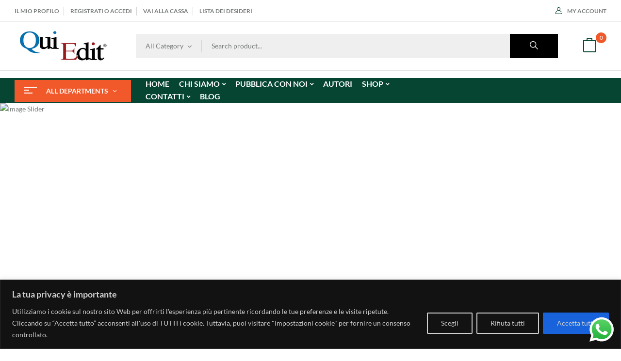

--- FILE ---
content_type: text/html; charset=UTF-8
request_url: https://quiedit.it/home-3/
body_size: 42734
content:
<!DOCTYPE html>
<html lang="it-IT">
<!--<![endif]-->
<head>
	<meta charset="UTF-8">
	<meta name="viewport" content="width=device-width">
	<link rel="profile" href="//gmpg.org/xfn/11">
	
<!-- Author Meta Tags by Molongui Authorship, visit: https://wordpress.org/plugins/molongui-authorship/ -->
<meta name="author" content="QuiEdit Editoria e Formazione">
<!-- /Molongui Authorship -->


<!-- Ottimizzazione per i motori di ricerca di Rank Math - https://rankmath.com/ -->
<title>Home 3 - Casa Editrice QuiEdit</title>
<meta name="description" content="&#036;80.00 &ndash; &#036;190.00"/>
<meta name="robots" content="follow, index, max-snippet:-1, max-video-preview:-1, max-image-preview:large"/>
<link rel="canonical" href="https://quiedit.it/home-3/" />
<meta property="og:locale" content="it_IT" />
<meta property="og:type" content="article" />
<meta property="og:title" content="Home 3 - Casa Editrice QuiEdit" />
<meta property="og:description" content="&#036;80.00 &ndash; &#036;190.00" />
<meta property="og:url" content="https://quiedit.it/home-3/" />
<meta property="og:site_name" content="Casa Editrice QuiEdit" />
<meta property="og:image" content="https://quiedit.it/wp-content/uploads/2021/08/slider3-1.jpg" />
<meta property="og:image:secure_url" content="https://quiedit.it/wp-content/uploads/2021/08/slider3-1.jpg" />
<meta property="og:image:alt" content="Home 3" />
<meta name="twitter:card" content="summary_large_image" />
<meta name="twitter:title" content="Home 3 - Casa Editrice QuiEdit" />
<meta name="twitter:description" content="&#036;80.00 &ndash; &#036;190.00" />
<meta name="twitter:image" content="https://quiedit.it/wp-content/uploads/2021/08/slider3-1.jpg" />
<meta name="twitter:label1" content="Tempo di lettura" />
<meta name="twitter:data1" content="4 minuti" />
<!-- /Rank Math WordPress SEO plugin -->

<link rel='dns-prefetch' href='//fonts.googleapis.com' />
<link rel="alternate" type="application/rss+xml" title="Casa Editrice QuiEdit &raquo; Feed" href="https://quiedit.it/feed/" />
<link rel="alternate" type="application/rss+xml" title="Casa Editrice QuiEdit &raquo; Feed dei commenti" href="https://quiedit.it/comments/feed/" />
<link rel="alternate" title="oEmbed (JSON)" type="application/json+oembed" href="https://quiedit.it/wp-json/oembed/1.0/embed?url=https%3A%2F%2Fquiedit.it%2Fhome-3%2F" />
<link rel="alternate" title="oEmbed (XML)" type="text/xml+oembed" href="https://quiedit.it/wp-json/oembed/1.0/embed?url=https%3A%2F%2Fquiedit.it%2Fhome-3%2F&#038;format=xml" />
<style id='wp-img-auto-sizes-contain-inline-css' type='text/css'>
img:is([sizes=auto i],[sizes^="auto," i]){contain-intrinsic-size:3000px 1500px}
/*# sourceURL=wp-img-auto-sizes-contain-inline-css */
</style>
<link rel='stylesheet' id='ht_ctc_main_css-css' href='https://quiedit.it/wp-content/plugins/click-to-chat-for-whatsapp/new/inc/assets/css/main.css?ver=4.35' type='text/css' media='all' />
<style id='wp-emoji-styles-inline-css' type='text/css'>

	img.wp-smiley, img.emoji {
		display: inline !important;
		border: none !important;
		box-shadow: none !important;
		height: 1em !important;
		width: 1em !important;
		margin: 0 0.07em !important;
		vertical-align: -0.1em !important;
		background: none !important;
		padding: 0 !important;
	}
/*# sourceURL=wp-emoji-styles-inline-css */
</style>
<style id='classic-theme-styles-inline-css' type='text/css'>
/*! This file is auto-generated */
.wp-block-button__link{color:#fff;background-color:#32373c;border-radius:9999px;box-shadow:none;text-decoration:none;padding:calc(.667em + 2px) calc(1.333em + 2px);font-size:1.125em}.wp-block-file__button{background:#32373c;color:#fff;text-decoration:none}
/*# sourceURL=/wp-includes/css/classic-themes.min.css */
</style>
<style id='global-styles-inline-css' type='text/css'>
:root{--wp--preset--aspect-ratio--square: 1;--wp--preset--aspect-ratio--4-3: 4/3;--wp--preset--aspect-ratio--3-4: 3/4;--wp--preset--aspect-ratio--3-2: 3/2;--wp--preset--aspect-ratio--2-3: 2/3;--wp--preset--aspect-ratio--16-9: 16/9;--wp--preset--aspect-ratio--9-16: 9/16;--wp--preset--color--black: #000000;--wp--preset--color--cyan-bluish-gray: #abb8c3;--wp--preset--color--white: #ffffff;--wp--preset--color--pale-pink: #f78da7;--wp--preset--color--vivid-red: #cf2e2e;--wp--preset--color--luminous-vivid-orange: #ff6900;--wp--preset--color--luminous-vivid-amber: #fcb900;--wp--preset--color--light-green-cyan: #7bdcb5;--wp--preset--color--vivid-green-cyan: #00d084;--wp--preset--color--pale-cyan-blue: #8ed1fc;--wp--preset--color--vivid-cyan-blue: #0693e3;--wp--preset--color--vivid-purple: #9b51e0;--wp--preset--gradient--vivid-cyan-blue-to-vivid-purple: linear-gradient(135deg,rgb(6,147,227) 0%,rgb(155,81,224) 100%);--wp--preset--gradient--light-green-cyan-to-vivid-green-cyan: linear-gradient(135deg,rgb(122,220,180) 0%,rgb(0,208,130) 100%);--wp--preset--gradient--luminous-vivid-amber-to-luminous-vivid-orange: linear-gradient(135deg,rgb(252,185,0) 0%,rgb(255,105,0) 100%);--wp--preset--gradient--luminous-vivid-orange-to-vivid-red: linear-gradient(135deg,rgb(255,105,0) 0%,rgb(207,46,46) 100%);--wp--preset--gradient--very-light-gray-to-cyan-bluish-gray: linear-gradient(135deg,rgb(238,238,238) 0%,rgb(169,184,195) 100%);--wp--preset--gradient--cool-to-warm-spectrum: linear-gradient(135deg,rgb(74,234,220) 0%,rgb(151,120,209) 20%,rgb(207,42,186) 40%,rgb(238,44,130) 60%,rgb(251,105,98) 80%,rgb(254,248,76) 100%);--wp--preset--gradient--blush-light-purple: linear-gradient(135deg,rgb(255,206,236) 0%,rgb(152,150,240) 100%);--wp--preset--gradient--blush-bordeaux: linear-gradient(135deg,rgb(254,205,165) 0%,rgb(254,45,45) 50%,rgb(107,0,62) 100%);--wp--preset--gradient--luminous-dusk: linear-gradient(135deg,rgb(255,203,112) 0%,rgb(199,81,192) 50%,rgb(65,88,208) 100%);--wp--preset--gradient--pale-ocean: linear-gradient(135deg,rgb(255,245,203) 0%,rgb(182,227,212) 50%,rgb(51,167,181) 100%);--wp--preset--gradient--electric-grass: linear-gradient(135deg,rgb(202,248,128) 0%,rgb(113,206,126) 100%);--wp--preset--gradient--midnight: linear-gradient(135deg,rgb(2,3,129) 0%,rgb(40,116,252) 100%);--wp--preset--font-size--small: 13px;--wp--preset--font-size--medium: 20px;--wp--preset--font-size--large: 36px;--wp--preset--font-size--x-large: 42px;--wp--preset--spacing--20: 0.44rem;--wp--preset--spacing--30: 0.67rem;--wp--preset--spacing--40: 1rem;--wp--preset--spacing--50: 1.5rem;--wp--preset--spacing--60: 2.25rem;--wp--preset--spacing--70: 3.38rem;--wp--preset--spacing--80: 5.06rem;--wp--preset--shadow--natural: 6px 6px 9px rgba(0, 0, 0, 0.2);--wp--preset--shadow--deep: 12px 12px 50px rgba(0, 0, 0, 0.4);--wp--preset--shadow--sharp: 6px 6px 0px rgba(0, 0, 0, 0.2);--wp--preset--shadow--outlined: 6px 6px 0px -3px rgb(255, 255, 255), 6px 6px rgb(0, 0, 0);--wp--preset--shadow--crisp: 6px 6px 0px rgb(0, 0, 0);}:where(.is-layout-flex){gap: 0.5em;}:where(.is-layout-grid){gap: 0.5em;}body .is-layout-flex{display: flex;}.is-layout-flex{flex-wrap: wrap;align-items: center;}.is-layout-flex > :is(*, div){margin: 0;}body .is-layout-grid{display: grid;}.is-layout-grid > :is(*, div){margin: 0;}:where(.wp-block-columns.is-layout-flex){gap: 2em;}:where(.wp-block-columns.is-layout-grid){gap: 2em;}:where(.wp-block-post-template.is-layout-flex){gap: 1.25em;}:where(.wp-block-post-template.is-layout-grid){gap: 1.25em;}.has-black-color{color: var(--wp--preset--color--black) !important;}.has-cyan-bluish-gray-color{color: var(--wp--preset--color--cyan-bluish-gray) !important;}.has-white-color{color: var(--wp--preset--color--white) !important;}.has-pale-pink-color{color: var(--wp--preset--color--pale-pink) !important;}.has-vivid-red-color{color: var(--wp--preset--color--vivid-red) !important;}.has-luminous-vivid-orange-color{color: var(--wp--preset--color--luminous-vivid-orange) !important;}.has-luminous-vivid-amber-color{color: var(--wp--preset--color--luminous-vivid-amber) !important;}.has-light-green-cyan-color{color: var(--wp--preset--color--light-green-cyan) !important;}.has-vivid-green-cyan-color{color: var(--wp--preset--color--vivid-green-cyan) !important;}.has-pale-cyan-blue-color{color: var(--wp--preset--color--pale-cyan-blue) !important;}.has-vivid-cyan-blue-color{color: var(--wp--preset--color--vivid-cyan-blue) !important;}.has-vivid-purple-color{color: var(--wp--preset--color--vivid-purple) !important;}.has-black-background-color{background-color: var(--wp--preset--color--black) !important;}.has-cyan-bluish-gray-background-color{background-color: var(--wp--preset--color--cyan-bluish-gray) !important;}.has-white-background-color{background-color: var(--wp--preset--color--white) !important;}.has-pale-pink-background-color{background-color: var(--wp--preset--color--pale-pink) !important;}.has-vivid-red-background-color{background-color: var(--wp--preset--color--vivid-red) !important;}.has-luminous-vivid-orange-background-color{background-color: var(--wp--preset--color--luminous-vivid-orange) !important;}.has-luminous-vivid-amber-background-color{background-color: var(--wp--preset--color--luminous-vivid-amber) !important;}.has-light-green-cyan-background-color{background-color: var(--wp--preset--color--light-green-cyan) !important;}.has-vivid-green-cyan-background-color{background-color: var(--wp--preset--color--vivid-green-cyan) !important;}.has-pale-cyan-blue-background-color{background-color: var(--wp--preset--color--pale-cyan-blue) !important;}.has-vivid-cyan-blue-background-color{background-color: var(--wp--preset--color--vivid-cyan-blue) !important;}.has-vivid-purple-background-color{background-color: var(--wp--preset--color--vivid-purple) !important;}.has-black-border-color{border-color: var(--wp--preset--color--black) !important;}.has-cyan-bluish-gray-border-color{border-color: var(--wp--preset--color--cyan-bluish-gray) !important;}.has-white-border-color{border-color: var(--wp--preset--color--white) !important;}.has-pale-pink-border-color{border-color: var(--wp--preset--color--pale-pink) !important;}.has-vivid-red-border-color{border-color: var(--wp--preset--color--vivid-red) !important;}.has-luminous-vivid-orange-border-color{border-color: var(--wp--preset--color--luminous-vivid-orange) !important;}.has-luminous-vivid-amber-border-color{border-color: var(--wp--preset--color--luminous-vivid-amber) !important;}.has-light-green-cyan-border-color{border-color: var(--wp--preset--color--light-green-cyan) !important;}.has-vivid-green-cyan-border-color{border-color: var(--wp--preset--color--vivid-green-cyan) !important;}.has-pale-cyan-blue-border-color{border-color: var(--wp--preset--color--pale-cyan-blue) !important;}.has-vivid-cyan-blue-border-color{border-color: var(--wp--preset--color--vivid-cyan-blue) !important;}.has-vivid-purple-border-color{border-color: var(--wp--preset--color--vivid-purple) !important;}.has-vivid-cyan-blue-to-vivid-purple-gradient-background{background: var(--wp--preset--gradient--vivid-cyan-blue-to-vivid-purple) !important;}.has-light-green-cyan-to-vivid-green-cyan-gradient-background{background: var(--wp--preset--gradient--light-green-cyan-to-vivid-green-cyan) !important;}.has-luminous-vivid-amber-to-luminous-vivid-orange-gradient-background{background: var(--wp--preset--gradient--luminous-vivid-amber-to-luminous-vivid-orange) !important;}.has-luminous-vivid-orange-to-vivid-red-gradient-background{background: var(--wp--preset--gradient--luminous-vivid-orange-to-vivid-red) !important;}.has-very-light-gray-to-cyan-bluish-gray-gradient-background{background: var(--wp--preset--gradient--very-light-gray-to-cyan-bluish-gray) !important;}.has-cool-to-warm-spectrum-gradient-background{background: var(--wp--preset--gradient--cool-to-warm-spectrum) !important;}.has-blush-light-purple-gradient-background{background: var(--wp--preset--gradient--blush-light-purple) !important;}.has-blush-bordeaux-gradient-background{background: var(--wp--preset--gradient--blush-bordeaux) !important;}.has-luminous-dusk-gradient-background{background: var(--wp--preset--gradient--luminous-dusk) !important;}.has-pale-ocean-gradient-background{background: var(--wp--preset--gradient--pale-ocean) !important;}.has-electric-grass-gradient-background{background: var(--wp--preset--gradient--electric-grass) !important;}.has-midnight-gradient-background{background: var(--wp--preset--gradient--midnight) !important;}.has-small-font-size{font-size: var(--wp--preset--font-size--small) !important;}.has-medium-font-size{font-size: var(--wp--preset--font-size--medium) !important;}.has-large-font-size{font-size: var(--wp--preset--font-size--large) !important;}.has-x-large-font-size{font-size: var(--wp--preset--font-size--x-large) !important;}
:where(.wp-block-post-template.is-layout-flex){gap: 1.25em;}:where(.wp-block-post-template.is-layout-grid){gap: 1.25em;}
:where(.wp-block-term-template.is-layout-flex){gap: 1.25em;}:where(.wp-block-term-template.is-layout-grid){gap: 1.25em;}
:where(.wp-block-columns.is-layout-flex){gap: 2em;}:where(.wp-block-columns.is-layout-grid){gap: 2em;}
:root :where(.wp-block-pullquote){font-size: 1.5em;line-height: 1.6;}
/*# sourceURL=global-styles-inline-css */
</style>
<link rel='stylesheet' id='contact-form-7-css' href='https://quiedit.it/wp-content/plugins/contact-form-7/includes/css/styles.css?ver=6.1.4' type='text/css' media='all' />
<style id='woocommerce-inline-inline-css' type='text/css'>
.woocommerce form .form-row .required { visibility: visible; }
/*# sourceURL=woocommerce-inline-inline-css */
</style>
<link rel='stylesheet' id='bwp_woocommerce_filter_products-css' href='https://quiedit.it/wp-content/plugins/wpbingo/assets/css/bwp_ajax_filter.css?ver=6.9' type='text/css' media='all' />
<link rel='stylesheet' id='buy-together-frontend-css' href='https://quiedit.it/wp-content/plugins/wpbingo/lib/buy-together/assets/css/frontend.css?ver=6.9' type='text/css' media='all' />
<link rel='stylesheet' id='awsm-team-css' href='https://quiedit.it/wp-content/plugins/awsm-team/css/team.min.css?ver=1.3.3' type='text/css' media='all' />
<link rel='preload' as='font' type='font/woff2' crossorigin='anonymous' id='tinvwl-webfont-font-css' href='https://quiedit.it/wp-content/plugins/ti-woocommerce-wishlist/assets/fonts/tinvwl-webfont.woff2?ver=xu2uyi'  media='all' />
<link rel='stylesheet' id='tinvwl-webfont-css' href='https://quiedit.it/wp-content/plugins/ti-woocommerce-wishlist/assets/css/webfont.min.css?ver=2.11.1' type='text/css' media='all' />
<link rel='stylesheet' id='tinvwl-css' href='https://quiedit.it/wp-content/plugins/ti-woocommerce-wishlist/assets/css/public.min.css?ver=2.11.1' type='text/css' media='all' />
<link rel='stylesheet' id='bookio-fonts-css' href='https://fonts.googleapis.com/css?family=Lato%3Aital%2Cwght%400%2C100%3B0%2C300%3B0%2C400%3B0%2C700%3B0%2C900%3B1%2C100%3B1%2C300%3B1%2C400%3B1%2C700%3B1%2C900%7CLibre+Baskerville%3Aital%2Cwght%400%2C400%3B0%2C700%3B1%2C400&#038;subset=latin%2Clatin-ext' type='text/css' media='all' />
<link rel='stylesheet' id='bookio-style-css' href='https://quiedit.it/wp-content/themes/bookio/style.css?ver=6.9' type='text/css' media='all' />
<link rel='stylesheet' id='bootstrap-css' href='https://quiedit.it/wp-content/themes/bookio/css/bootstrap.css?ver=6.9' type='text/css' media='all' />
<link rel='stylesheet' id='circlestime-css' href='https://quiedit.it/wp-content/themes/bookio/css/jquery.circlestime.css' type='text/css' media='all' />
<link rel='stylesheet' id='mmenu-all-css' href='https://quiedit.it/wp-content/themes/bookio/css/jquery.mmenu.all.css?ver=6.9' type='text/css' media='all' />
<link rel='stylesheet' id='slick-css' href='https://quiedit.it/wp-content/themes/bookio/css/slick/slick.css' type='text/css' media='all' />
<link rel='stylesheet' id='photoswipe-css' href='https://quiedit.it/wp-content/plugins/woocommerce/assets/css/photoswipe/photoswipe.min.css?ver=10.4.3' type='text/css' media='all' />
<link rel='stylesheet' id='font-awesome-css' href='https://quiedit.it/wp-content/plugins/elementor/assets/lib/font-awesome/css/font-awesome.min.css?ver=4.7.0' type='text/css' media='all' />
<link rel='stylesheet' id='materia-css' href='https://quiedit.it/wp-content/themes/bookio/css/materia.css?ver=6.9' type='text/css' media='all' />
<link rel='stylesheet' id='elegant-css' href='https://quiedit.it/wp-content/themes/bookio/css/elegant.css?ver=6.9' type='text/css' media='all' />
<link rel='stylesheet' id='wpbingo-css' href='https://quiedit.it/wp-content/themes/bookio/css/wpbingo.css?ver=6.9' type='text/css' media='all' />
<link rel='stylesheet' id='icomoon-css' href='https://quiedit.it/wp-content/themes/bookio/css/icomoon.css?ver=6.9' type='text/css' media='all' />
<link rel='stylesheet' id='bookio-style-template-css' href='https://quiedit.it/wp-content/themes/bookio/css/template.css?ver=6.9' type='text/css' media='all' />
<link rel='stylesheet' id='dflip-style-css' href='https://quiedit.it/wp-content/plugins/3d-flipbook-dflip-lite/assets/css/dflip.min.css?ver=2.4.20' type='text/css' media='all' />
<link rel='stylesheet' id='elementor-icons-css' href='https://quiedit.it/wp-content/plugins/elementor/assets/lib/eicons/css/elementor-icons.min.css?ver=5.45.0' type='text/css' media='all' />
<link rel='stylesheet' id='elementor-frontend-css' href='https://quiedit.it/wp-content/plugins/elementor/assets/css/frontend.min.css?ver=3.34.1' type='text/css' media='all' />
<link rel='stylesheet' id='elementor-post-5103-css' href='https://quiedit.it/wp-content/uploads/elementor/css/post-5103.css?ver=1768286315' type='text/css' media='all' />
<link rel='stylesheet' id='font-awesome-5-all-css' href='https://quiedit.it/wp-content/plugins/elementor/assets/lib/font-awesome/css/all.min.css?ver=3.34.1' type='text/css' media='all' />
<link rel='stylesheet' id='font-awesome-4-shim-css' href='https://quiedit.it/wp-content/plugins/elementor/assets/lib/font-awesome/css/v4-shims.min.css?ver=3.34.1' type='text/css' media='all' />
<link rel='stylesheet' id='widget-icon-box-css' href='https://quiedit.it/wp-content/plugins/elementor/assets/css/widget-icon-box.min.css?ver=3.34.1' type='text/css' media='all' />
<link rel='stylesheet' id='widget-heading-css' href='https://quiedit.it/wp-content/plugins/elementor/assets/css/widget-heading.min.css?ver=3.34.1' type='text/css' media='all' />
<link rel='stylesheet' id='widget-image-css' href='https://quiedit.it/wp-content/plugins/elementor/assets/css/widget-image.min.css?ver=3.34.1' type='text/css' media='all' />
<link rel='stylesheet' id='e-animation-wobble-horizontal-css' href='https://quiedit.it/wp-content/plugins/elementor/assets/lib/animations/styles/e-animation-wobble-horizontal.min.css?ver=3.34.1' type='text/css' media='all' />
<link rel='stylesheet' id='elementor-post-9601-css' href='https://quiedit.it/wp-content/uploads/elementor/css/post-9601.css?ver=1768475568' type='text/css' media='all' />
<link rel='stylesheet' id='wpr-text-animations-css-css' href='https://quiedit.it/wp-content/plugins/royal-elementor-addons/assets/css/lib/animations/text-animations.min.css?ver=1.7.1045' type='text/css' media='all' />
<link rel='stylesheet' id='wpr-addons-css-css' href='https://quiedit.it/wp-content/plugins/royal-elementor-addons/assets/css/frontend.min.css?ver=1.7.1045' type='text/css' media='all' />
<link rel='stylesheet' id='elementor-gf-local-roboto-css' href='https://quiedit.it/wp-content/uploads/elementor/google-fonts/css/roboto.css?ver=1742369289' type='text/css' media='all' />
<link rel='stylesheet' id='elementor-gf-local-robotoslab-css' href='https://quiedit.it/wp-content/uploads/elementor/google-fonts/css/robotoslab.css?ver=1742369269' type='text/css' media='all' />
<link rel='stylesheet' id='elementor-gf-local-lato-css' href='https://quiedit.it/wp-content/uploads/elementor/google-fonts/css/lato.css?ver=1742472067' type='text/css' media='all' />
<link rel='stylesheet' id='elementor-gf-local-librebaskerville-css' href='https://quiedit.it/wp-content/uploads/elementor/google-fonts/css/librebaskerville.css?ver=1742472068' type='text/css' media='all' />
<link rel='stylesheet' id='elementor-icons-shared-0-css' href='https://quiedit.it/wp-content/plugins/elementor/assets/lib/font-awesome/css/fontawesome.min.css?ver=5.15.3' type='text/css' media='all' />
<link rel='stylesheet' id='elementor-icons-fa-solid-css' href='https://quiedit.it/wp-content/plugins/elementor/assets/lib/font-awesome/css/solid.min.css?ver=5.15.3' type='text/css' media='all' />
<script type="text/template" id="tmpl-variation-template">
	<div class="woocommerce-variation-description">{{{ data.variation.variation_description }}}</div>
	<div class="woocommerce-variation-price">{{{ data.variation.price_html }}}</div>
	<div class="woocommerce-variation-availability">{{{ data.variation.availability_html }}}</div>
</script>
<script type="text/template" id="tmpl-unavailable-variation-template">
	<p role="alert">Questo prodotto non è disponibile. Scegli un&#039;altra combinazione.</p>
</script>
<script type="text/javascript" id="cookie-law-info-js-extra">
/* <![CDATA[ */
var _ckyConfig = {"_ipData":[],"_assetsURL":"https://quiedit.it/wp-content/plugins/cookie-law-info/lite/frontend/images/","_publicURL":"https://quiedit.it","_expiry":"365","_categories":[{"name":"Necessary","slug":"necessary","isNecessary":true,"ccpaDoNotSell":true,"cookies":[],"active":true,"defaultConsent":{"gdpr":true,"ccpa":true}},{"name":"Functional","slug":"functional","isNecessary":false,"ccpaDoNotSell":true,"cookies":[],"active":true,"defaultConsent":{"gdpr":false,"ccpa":false}},{"name":"Analytics","slug":"analytics","isNecessary":false,"ccpaDoNotSell":true,"cookies":[],"active":true,"defaultConsent":{"gdpr":false,"ccpa":false}},{"name":"Performance","slug":"performance","isNecessary":false,"ccpaDoNotSell":true,"cookies":[],"active":true,"defaultConsent":{"gdpr":false,"ccpa":false}},{"name":"Advertisement","slug":"advertisement","isNecessary":false,"ccpaDoNotSell":true,"cookies":[],"active":true,"defaultConsent":{"gdpr":false,"ccpa":false}}],"_activeLaw":"gdpr","_rootDomain":"","_block":"1","_showBanner":"1","_bannerConfig":{"settings":{"type":"banner","preferenceCenterType":"popup","position":"bottom","applicableLaw":"gdpr"},"behaviours":{"reloadBannerOnAccept":false,"loadAnalyticsByDefault":false,"animations":{"onLoad":"animate","onHide":"sticky"}},"config":{"revisitConsent":{"status":true,"tag":"revisit-consent","position":"bottom-left","meta":{"url":"#"},"styles":{"background-color":"#0056A7"},"elements":{"title":{"type":"text","tag":"revisit-consent-title","status":true,"styles":{"color":"#0056a7"}}}},"preferenceCenter":{"toggle":{"status":true,"tag":"detail-category-toggle","type":"toggle","states":{"active":{"styles":{"background-color":"#1863DC"}},"inactive":{"styles":{"background-color":"#D0D5D2"}}}}},"categoryPreview":{"status":false,"toggle":{"status":true,"tag":"detail-category-preview-toggle","type":"toggle","states":{"active":{"styles":{"background-color":"#1863DC"}},"inactive":{"styles":{"background-color":"#D0D5D2"}}}}},"videoPlaceholder":{"status":true,"styles":{"background-color":"#000000","border-color":"#000000cc","color":"#ffffff"}},"readMore":{"status":false,"tag":"readmore-button","type":"link","meta":{"noFollow":true,"newTab":true},"styles":{"color":"#1863dc","background-color":"transparent","border-color":"transparent"}},"showMore":{"status":true,"tag":"show-desc-button","type":"button","styles":{"color":"#1863DC"}},"showLess":{"status":true,"tag":"hide-desc-button","type":"button","styles":{"color":"#1863DC"}},"alwaysActive":{"status":true,"tag":"always-active","styles":{"color":"#008000"}},"manualLinks":{"status":true,"tag":"manual-links","type":"link","styles":{"color":"#1863DC"}},"auditTable":{"status":true},"optOption":{"status":true,"toggle":{"status":true,"tag":"optout-option-toggle","type":"toggle","states":{"active":{"styles":{"background-color":"#1863dc"}},"inactive":{"styles":{"background-color":"#FFFFFF"}}}}}}},"_version":"3.3.9.1","_logConsent":"1","_tags":[{"tag":"accept-button","styles":{"color":"#d0d0d0","background-color":"#1863dc","border-color":"#1863dc"}},{"tag":"reject-button","styles":{"color":"#d0d0d0","background-color":"transparent","border-color":"#d0d0d0"}},{"tag":"settings-button","styles":{"color":"#d0d0d0","background-color":"transparent","border-color":"#d0d0d0"}},{"tag":"readmore-button","styles":{"color":"#1863dc","background-color":"transparent","border-color":"transparent"}},{"tag":"donotsell-button","styles":{"color":"#1863dc","background-color":"transparent","border-color":"transparent"}},{"tag":"show-desc-button","styles":{"color":"#1863DC"}},{"tag":"hide-desc-button","styles":{"color":"#1863DC"}},{"tag":"cky-always-active","styles":[]},{"tag":"cky-link","styles":[]},{"tag":"accept-button","styles":{"color":"#d0d0d0","background-color":"#1863dc","border-color":"#1863dc"}},{"tag":"revisit-consent","styles":{"background-color":"#0056A7"}}],"_shortCodes":[{"key":"cky_readmore","content":"\u003Ca href=\"https://quiedit.it/informativa-sulla-privacy/\" class=\"cky-policy\" aria-label=\"Leggi\" target=\"_blank\" rel=\"noopener\" data-cky-tag=\"readmore-button\"\u003ELeggi\u003C/a\u003E","tag":"readmore-button","status":false,"attributes":{"rel":"nofollow","target":"_blank"}},{"key":"cky_show_desc","content":"\u003Cbutton class=\"cky-show-desc-btn\" data-cky-tag=\"show-desc-button\" aria-label=\"Show more\"\u003EShow more\u003C/button\u003E","tag":"show-desc-button","status":true,"attributes":[]},{"key":"cky_hide_desc","content":"\u003Cbutton class=\"cky-show-desc-btn\" data-cky-tag=\"hide-desc-button\" aria-label=\"Show less\"\u003EShow less\u003C/button\u003E","tag":"hide-desc-button","status":true,"attributes":[]},{"key":"cky_optout_show_desc","content":"[cky_optout_show_desc]","tag":"optout-show-desc-button","status":true,"attributes":[]},{"key":"cky_optout_hide_desc","content":"[cky_optout_hide_desc]","tag":"optout-hide-desc-button","status":true,"attributes":[]},{"key":"cky_category_toggle_label","content":"[cky_{{status}}_category_label] [cky_preference_{{category_slug}}_title]","tag":"","status":true,"attributes":[]},{"key":"cky_enable_category_label","content":"Enable","tag":"","status":true,"attributes":[]},{"key":"cky_disable_category_label","content":"Disable","tag":"","status":true,"attributes":[]},{"key":"cky_video_placeholder","content":"\u003Cdiv class=\"video-placeholder-normal\" data-cky-tag=\"video-placeholder\" id=\"[UNIQUEID]\"\u003E\u003Cp class=\"video-placeholder-text-normal\" data-cky-tag=\"placeholder-title\"\u003EPlease accept the cookie consent\u003C/p\u003E\u003C/div\u003E","tag":"","status":true,"attributes":[]},{"key":"cky_enable_optout_label","content":"Enable","tag":"","status":true,"attributes":[]},{"key":"cky_disable_optout_label","content":"Disable","tag":"","status":true,"attributes":[]},{"key":"cky_optout_toggle_label","content":"[cky_{{status}}_optout_label] [cky_optout_option_title]","tag":"","status":true,"attributes":[]},{"key":"cky_optout_option_title","content":"Do Not Sell My Personal Information","tag":"","status":true,"attributes":[]},{"key":"cky_optout_close_label","content":"Close","tag":"","status":true,"attributes":[]},{"key":"cky_preference_close_label","content":"Close","tag":"","status":true,"attributes":[]}],"_rtl":"","_language":"en","_providersToBlock":[]};
var _ckyStyles = {"css":".cky-overlay{background: #000000; opacity: 0.4; position: fixed; top: 0; left: 0; width: 100%; height: 100%; z-index: 99999999;}.cky-hide{display: none;}.cky-btn-revisit-wrapper{display: flex; align-items: center; justify-content: center; background: #0056a7; width: 45px; height: 45px; border-radius: 50%; position: fixed; z-index: 999999; cursor: pointer;}.cky-revisit-bottom-left{bottom: 15px; left: 15px;}.cky-revisit-bottom-right{bottom: 15px; right: 15px;}.cky-btn-revisit-wrapper .cky-btn-revisit{display: flex; align-items: center; justify-content: center; background: none; border: none; cursor: pointer; position: relative; margin: 0; padding: 0;}.cky-btn-revisit-wrapper .cky-btn-revisit img{max-width: fit-content; margin: 0; height: 30px; width: 30px;}.cky-revisit-bottom-left:hover::before{content: attr(data-tooltip); position: absolute; background: #4e4b66; color: #ffffff; left: calc(100% + 7px); font-size: 12px; line-height: 16px; width: max-content; padding: 4px 8px; border-radius: 4px;}.cky-revisit-bottom-left:hover::after{position: absolute; content: \"\"; border: 5px solid transparent; left: calc(100% + 2px); border-left-width: 0; border-right-color: #4e4b66;}.cky-revisit-bottom-right:hover::before{content: attr(data-tooltip); position: absolute; background: #4e4b66; color: #ffffff; right: calc(100% + 7px); font-size: 12px; line-height: 16px; width: max-content; padding: 4px 8px; border-radius: 4px;}.cky-revisit-bottom-right:hover::after{position: absolute; content: \"\"; border: 5px solid transparent; right: calc(100% + 2px); border-right-width: 0; border-left-color: #4e4b66;}.cky-revisit-hide{display: none;}.cky-consent-container{position: fixed; width: 100%; box-sizing: border-box; z-index: 9999999;}.cky-consent-container .cky-consent-bar{background: #ffffff; border: 1px solid; padding: 16.5px 24px; box-shadow: 0 -1px 10px 0 #acabab4d;}.cky-banner-bottom{bottom: 0; left: 0;}.cky-banner-top{top: 0; left: 0;}.cky-custom-brand-logo-wrapper .cky-custom-brand-logo{width: 100px; height: auto; margin: 0 0 12px 0;}.cky-notice .cky-title{color: #212121; font-weight: 700; font-size: 18px; line-height: 24px; margin: 0 0 12px 0;}.cky-notice-group{display: flex; justify-content: space-between; align-items: center; font-size: 14px; line-height: 24px; font-weight: 400;}.cky-notice-des *,.cky-preference-content-wrapper *,.cky-accordion-header-des *,.cky-gpc-wrapper .cky-gpc-desc *{font-size: 14px;}.cky-notice-des{color: #212121; font-size: 14px; line-height: 24px; font-weight: 400;}.cky-notice-des img{height: 25px; width: 25px;}.cky-consent-bar .cky-notice-des p,.cky-gpc-wrapper .cky-gpc-desc p,.cky-preference-body-wrapper .cky-preference-content-wrapper p,.cky-accordion-header-wrapper .cky-accordion-header-des p,.cky-cookie-des-table li div:last-child p{color: inherit; margin-top: 0; overflow-wrap: break-word;}.cky-notice-des P:last-child,.cky-preference-content-wrapper p:last-child,.cky-cookie-des-table li div:last-child p:last-child,.cky-gpc-wrapper .cky-gpc-desc p:last-child{margin-bottom: 0;}.cky-notice-des a.cky-policy,.cky-notice-des button.cky-policy{font-size: 14px; color: #1863dc; white-space: nowrap; cursor: pointer; background: transparent; border: 1px solid; text-decoration: underline;}.cky-notice-des button.cky-policy{padding: 0;}.cky-notice-des a.cky-policy:focus-visible,.cky-notice-des button.cky-policy:focus-visible,.cky-preference-content-wrapper .cky-show-desc-btn:focus-visible,.cky-accordion-header .cky-accordion-btn:focus-visible,.cky-preference-header .cky-btn-close:focus-visible,.cky-switch input[type=\"checkbox\"]:focus-visible,.cky-footer-wrapper a:focus-visible,.cky-btn:focus-visible{outline: 2px solid #1863dc; outline-offset: 2px;}.cky-btn:focus:not(:focus-visible),.cky-accordion-header .cky-accordion-btn:focus:not(:focus-visible),.cky-preference-content-wrapper .cky-show-desc-btn:focus:not(:focus-visible),.cky-btn-revisit-wrapper .cky-btn-revisit:focus:not(:focus-visible),.cky-preference-header .cky-btn-close:focus:not(:focus-visible),.cky-consent-bar .cky-banner-btn-close:focus:not(:focus-visible){outline: 0;}button.cky-show-desc-btn:not(:hover):not(:active){color: #1863dc; background: transparent;}button.cky-accordion-btn:not(:hover):not(:active),button.cky-banner-btn-close:not(:hover):not(:active),button.cky-btn-close:not(:hover):not(:active),button.cky-btn-revisit:not(:hover):not(:active){background: transparent;}.cky-consent-bar button:hover,.cky-modal.cky-modal-open button:hover,.cky-consent-bar button:focus,.cky-modal.cky-modal-open button:focus{text-decoration: none;}.cky-notice-btn-wrapper{display: flex; justify-content: center; align-items: center; margin-left: 15px;}.cky-notice-btn-wrapper .cky-btn{text-shadow: none; box-shadow: none;}.cky-btn{font-size: 14px; font-family: inherit; line-height: 24px; padding: 8px 27px; font-weight: 500; margin: 0 8px 0 0; border-radius: 2px; white-space: nowrap; cursor: pointer; text-align: center; text-transform: none; min-height: 0;}.cky-btn:hover{opacity: 0.8;}.cky-btn-customize{color: #1863dc; background: transparent; border: 2px solid #1863dc;}.cky-btn-reject{color: #1863dc; background: transparent; border: 2px solid #1863dc;}.cky-btn-accept{background: #1863dc; color: #ffffff; border: 2px solid #1863dc;}.cky-btn:last-child{margin-right: 0;}@media (max-width: 768px){.cky-notice-group{display: block;}.cky-notice-btn-wrapper{margin-left: 0;}.cky-notice-btn-wrapper .cky-btn{flex: auto; max-width: 100%; margin-top: 10px; white-space: unset;}}@media (max-width: 576px){.cky-notice-btn-wrapper{flex-direction: column;}.cky-custom-brand-logo-wrapper, .cky-notice .cky-title, .cky-notice-des, .cky-notice-btn-wrapper{padding: 0 28px;}.cky-consent-container .cky-consent-bar{padding: 16.5px 0;}.cky-notice-des{max-height: 40vh; overflow-y: scroll;}.cky-notice-btn-wrapper .cky-btn{width: 100%; padding: 8px; margin-right: 0;}.cky-notice-btn-wrapper .cky-btn-accept{order: 1;}.cky-notice-btn-wrapper .cky-btn-reject{order: 3;}.cky-notice-btn-wrapper .cky-btn-customize{order: 2;}}@media (max-width: 425px){.cky-custom-brand-logo-wrapper, .cky-notice .cky-title, .cky-notice-des, .cky-notice-btn-wrapper{padding: 0 24px;}.cky-notice-btn-wrapper{flex-direction: column;}.cky-btn{width: 100%; margin: 10px 0 0 0;}.cky-notice-btn-wrapper .cky-btn-customize{order: 2;}.cky-notice-btn-wrapper .cky-btn-reject{order: 3;}.cky-notice-btn-wrapper .cky-btn-accept{order: 1; margin-top: 16px;}}@media (max-width: 352px){.cky-notice .cky-title{font-size: 16px;}.cky-notice-des *{font-size: 12px;}.cky-notice-des, .cky-btn{font-size: 12px;}}.cky-modal.cky-modal-open{display: flex; visibility: visible; -webkit-transform: translate(-50%, -50%); -moz-transform: translate(-50%, -50%); -ms-transform: translate(-50%, -50%); -o-transform: translate(-50%, -50%); transform: translate(-50%, -50%); top: 50%; left: 50%; transition: all 1s ease;}.cky-modal{box-shadow: 0 32px 68px rgba(0, 0, 0, 0.3); margin: 0 auto; position: fixed; max-width: 100%; background: #ffffff; top: 50%; box-sizing: border-box; border-radius: 6px; z-index: 999999999; color: #212121; -webkit-transform: translate(-50%, 100%); -moz-transform: translate(-50%, 100%); -ms-transform: translate(-50%, 100%); -o-transform: translate(-50%, 100%); transform: translate(-50%, 100%); visibility: hidden; transition: all 0s ease;}.cky-preference-center{max-height: 79vh; overflow: hidden; width: 845px; overflow: hidden; flex: 1 1 0; display: flex; flex-direction: column; border-radius: 6px;}.cky-preference-header{display: flex; align-items: center; justify-content: space-between; padding: 22px 24px; border-bottom: 1px solid;}.cky-preference-header .cky-preference-title{font-size: 18px; font-weight: 700; line-height: 24px;}.cky-preference-header .cky-btn-close{margin: 0; cursor: pointer; vertical-align: middle; padding: 0; background: none; border: none; width: auto; height: auto; min-height: 0; line-height: 0; text-shadow: none; box-shadow: none;}.cky-preference-header .cky-btn-close img{margin: 0; height: 10px; width: 10px;}.cky-preference-body-wrapper{padding: 0 24px; flex: 1; overflow: auto; box-sizing: border-box;}.cky-preference-content-wrapper,.cky-gpc-wrapper .cky-gpc-desc{font-size: 14px; line-height: 24px; font-weight: 400; padding: 12px 0;}.cky-preference-content-wrapper{border-bottom: 1px solid;}.cky-preference-content-wrapper img{height: 25px; width: 25px;}.cky-preference-content-wrapper .cky-show-desc-btn{font-size: 14px; font-family: inherit; color: #1863dc; text-decoration: none; line-height: 24px; padding: 0; margin: 0; white-space: nowrap; cursor: pointer; background: transparent; border-color: transparent; text-transform: none; min-height: 0; text-shadow: none; box-shadow: none;}.cky-accordion-wrapper{margin-bottom: 10px;}.cky-accordion{border-bottom: 1px solid;}.cky-accordion:last-child{border-bottom: none;}.cky-accordion .cky-accordion-item{display: flex; margin-top: 10px;}.cky-accordion .cky-accordion-body{display: none;}.cky-accordion.cky-accordion-active .cky-accordion-body{display: block; padding: 0 22px; margin-bottom: 16px;}.cky-accordion-header-wrapper{cursor: pointer; width: 100%;}.cky-accordion-item .cky-accordion-header{display: flex; justify-content: space-between; align-items: center;}.cky-accordion-header .cky-accordion-btn{font-size: 16px; font-family: inherit; color: #212121; line-height: 24px; background: none; border: none; font-weight: 700; padding: 0; margin: 0; cursor: pointer; text-transform: none; min-height: 0; text-shadow: none; box-shadow: none;}.cky-accordion-header .cky-always-active{color: #008000; font-weight: 600; line-height: 24px; font-size: 14px;}.cky-accordion-header-des{font-size: 14px; line-height: 24px; margin: 10px 0 16px 0;}.cky-accordion-chevron{margin-right: 22px; position: relative; cursor: pointer;}.cky-accordion-chevron-hide{display: none;}.cky-accordion .cky-accordion-chevron i::before{content: \"\"; position: absolute; border-right: 1.4px solid; border-bottom: 1.4px solid; border-color: inherit; height: 6px; width: 6px; -webkit-transform: rotate(-45deg); -moz-transform: rotate(-45deg); -ms-transform: rotate(-45deg); -o-transform: rotate(-45deg); transform: rotate(-45deg); transition: all 0.2s ease-in-out; top: 8px;}.cky-accordion.cky-accordion-active .cky-accordion-chevron i::before{-webkit-transform: rotate(45deg); -moz-transform: rotate(45deg); -ms-transform: rotate(45deg); -o-transform: rotate(45deg); transform: rotate(45deg);}.cky-audit-table{background: #f4f4f4; border-radius: 6px;}.cky-audit-table .cky-empty-cookies-text{color: inherit; font-size: 12px; line-height: 24px; margin: 0; padding: 10px;}.cky-audit-table .cky-cookie-des-table{font-size: 12px; line-height: 24px; font-weight: normal; padding: 15px 10px; border-bottom: 1px solid; border-bottom-color: inherit; margin: 0;}.cky-audit-table .cky-cookie-des-table:last-child{border-bottom: none;}.cky-audit-table .cky-cookie-des-table li{list-style-type: none; display: flex; padding: 3px 0;}.cky-audit-table .cky-cookie-des-table li:first-child{padding-top: 0;}.cky-cookie-des-table li div:first-child{width: 100px; font-weight: 600; word-break: break-word; word-wrap: break-word;}.cky-cookie-des-table li div:last-child{flex: 1; word-break: break-word; word-wrap: break-word; margin-left: 8px;}.cky-footer-shadow{display: block; width: 100%; height: 40px; background: linear-gradient(180deg, rgba(255, 255, 255, 0) 0%, #ffffff 100%); position: absolute; bottom: calc(100% - 1px);}.cky-footer-wrapper{position: relative;}.cky-prefrence-btn-wrapper{display: flex; flex-wrap: wrap; align-items: center; justify-content: center; padding: 22px 24px; border-top: 1px solid;}.cky-prefrence-btn-wrapper .cky-btn{flex: auto; max-width: 100%; text-shadow: none; box-shadow: none;}.cky-btn-preferences{color: #1863dc; background: transparent; border: 2px solid #1863dc;}.cky-preference-header,.cky-preference-body-wrapper,.cky-preference-content-wrapper,.cky-accordion-wrapper,.cky-accordion,.cky-accordion-wrapper,.cky-footer-wrapper,.cky-prefrence-btn-wrapper{border-color: inherit;}@media (max-width: 845px){.cky-modal{max-width: calc(100% - 16px);}}@media (max-width: 576px){.cky-modal{max-width: 100%;}.cky-preference-center{max-height: 100vh;}.cky-prefrence-btn-wrapper{flex-direction: column;}.cky-accordion.cky-accordion-active .cky-accordion-body{padding-right: 0;}.cky-prefrence-btn-wrapper .cky-btn{width: 100%; margin: 10px 0 0 0;}.cky-prefrence-btn-wrapper .cky-btn-reject{order: 3;}.cky-prefrence-btn-wrapper .cky-btn-accept{order: 1; margin-top: 0;}.cky-prefrence-btn-wrapper .cky-btn-preferences{order: 2;}}@media (max-width: 425px){.cky-accordion-chevron{margin-right: 15px;}.cky-notice-btn-wrapper{margin-top: 0;}.cky-accordion.cky-accordion-active .cky-accordion-body{padding: 0 15px;}}@media (max-width: 352px){.cky-preference-header .cky-preference-title{font-size: 16px;}.cky-preference-header{padding: 16px 24px;}.cky-preference-content-wrapper *, .cky-accordion-header-des *{font-size: 12px;}.cky-preference-content-wrapper, .cky-preference-content-wrapper .cky-show-more, .cky-accordion-header .cky-always-active, .cky-accordion-header-des, .cky-preference-content-wrapper .cky-show-desc-btn, .cky-notice-des a.cky-policy{font-size: 12px;}.cky-accordion-header .cky-accordion-btn{font-size: 14px;}}.cky-switch{display: flex;}.cky-switch input[type=\"checkbox\"]{position: relative; width: 44px; height: 24px; margin: 0; background: #d0d5d2; -webkit-appearance: none; border-radius: 50px; cursor: pointer; outline: 0; border: none; top: 0;}.cky-switch input[type=\"checkbox\"]:checked{background: #1863dc;}.cky-switch input[type=\"checkbox\"]:before{position: absolute; content: \"\"; height: 20px; width: 20px; left: 2px; bottom: 2px; border-radius: 50%; background-color: white; -webkit-transition: 0.4s; transition: 0.4s; margin: 0;}.cky-switch input[type=\"checkbox\"]:after{display: none;}.cky-switch input[type=\"checkbox\"]:checked:before{-webkit-transform: translateX(20px); -ms-transform: translateX(20px); transform: translateX(20px);}@media (max-width: 425px){.cky-switch input[type=\"checkbox\"]{width: 38px; height: 21px;}.cky-switch input[type=\"checkbox\"]:before{height: 17px; width: 17px;}.cky-switch input[type=\"checkbox\"]:checked:before{-webkit-transform: translateX(17px); -ms-transform: translateX(17px); transform: translateX(17px);}}.cky-consent-bar .cky-banner-btn-close{position: absolute; right: 9px; top: 5px; background: none; border: none; cursor: pointer; padding: 0; margin: 0; min-height: 0; line-height: 0; height: auto; width: auto; text-shadow: none; box-shadow: none;}.cky-consent-bar .cky-banner-btn-close img{height: 9px; width: 9px; margin: 0;}.cky-notice-btn-wrapper .cky-btn-do-not-sell{font-size: 14px; line-height: 24px; padding: 6px 0; margin: 0; font-weight: 500; background: none; border-radius: 2px; border: none; cursor: pointer; text-align: left; color: #1863dc; background: transparent; border-color: transparent; box-shadow: none; text-shadow: none;}.cky-consent-bar .cky-banner-btn-close:focus-visible,.cky-notice-btn-wrapper .cky-btn-do-not-sell:focus-visible,.cky-opt-out-btn-wrapper .cky-btn:focus-visible,.cky-opt-out-checkbox-wrapper input[type=\"checkbox\"].cky-opt-out-checkbox:focus-visible{outline: 2px solid #1863dc; outline-offset: 2px;}@media (max-width: 768px){.cky-notice-btn-wrapper{margin-left: 0; margin-top: 10px; justify-content: left;}.cky-notice-btn-wrapper .cky-btn-do-not-sell{padding: 0;}}@media (max-width: 352px){.cky-notice-btn-wrapper .cky-btn-do-not-sell, .cky-notice-des a.cky-policy{font-size: 12px;}}.cky-opt-out-wrapper{padding: 12px 0;}.cky-opt-out-wrapper .cky-opt-out-checkbox-wrapper{display: flex; align-items: center;}.cky-opt-out-checkbox-wrapper .cky-opt-out-checkbox-label{font-size: 16px; font-weight: 700; line-height: 24px; margin: 0 0 0 12px; cursor: pointer;}.cky-opt-out-checkbox-wrapper input[type=\"checkbox\"].cky-opt-out-checkbox{background-color: #ffffff; border: 1px solid black; width: 20px; height: 18.5px; margin: 0; -webkit-appearance: none; position: relative; display: flex; align-items: center; justify-content: center; border-radius: 2px; cursor: pointer;}.cky-opt-out-checkbox-wrapper input[type=\"checkbox\"].cky-opt-out-checkbox:checked{background-color: #1863dc; border: none;}.cky-opt-out-checkbox-wrapper input[type=\"checkbox\"].cky-opt-out-checkbox:checked::after{left: 6px; bottom: 4px; width: 7px; height: 13px; border: solid #ffffff; border-width: 0 3px 3px 0; border-radius: 2px; -webkit-transform: rotate(45deg); -ms-transform: rotate(45deg); transform: rotate(45deg); content: \"\"; position: absolute; box-sizing: border-box;}.cky-opt-out-checkbox-wrapper.cky-disabled .cky-opt-out-checkbox-label,.cky-opt-out-checkbox-wrapper.cky-disabled input[type=\"checkbox\"].cky-opt-out-checkbox{cursor: no-drop;}.cky-gpc-wrapper{margin: 0 0 0 32px;}.cky-footer-wrapper .cky-opt-out-btn-wrapper{display: flex; flex-wrap: wrap; align-items: center; justify-content: center; padding: 22px 24px;}.cky-opt-out-btn-wrapper .cky-btn{flex: auto; max-width: 100%; text-shadow: none; box-shadow: none;}.cky-opt-out-btn-wrapper .cky-btn-cancel{border: 1px solid #dedfe0; background: transparent; color: #858585;}.cky-opt-out-btn-wrapper .cky-btn-confirm{background: #1863dc; color: #ffffff; border: 1px solid #1863dc;}@media (max-width: 352px){.cky-opt-out-checkbox-wrapper .cky-opt-out-checkbox-label{font-size: 14px;}.cky-gpc-wrapper .cky-gpc-desc, .cky-gpc-wrapper .cky-gpc-desc *{font-size: 12px;}.cky-opt-out-checkbox-wrapper input[type=\"checkbox\"].cky-opt-out-checkbox{width: 16px; height: 16px;}.cky-opt-out-checkbox-wrapper input[type=\"checkbox\"].cky-opt-out-checkbox:checked::after{left: 5px; bottom: 4px; width: 3px; height: 9px;}.cky-gpc-wrapper{margin: 0 0 0 28px;}}.video-placeholder-youtube{background-size: 100% 100%; background-position: center; background-repeat: no-repeat; background-color: #b2b0b059; position: relative; display: flex; align-items: center; justify-content: center; max-width: 100%;}.video-placeholder-text-youtube{text-align: center; align-items: center; padding: 10px 16px; background-color: #000000cc; color: #ffffff; border: 1px solid; border-radius: 2px; cursor: pointer;}.video-placeholder-normal{background-image: url(\"/wp-content/plugins/cookie-law-info/lite/frontend/images/placeholder.svg\"); background-size: 80px; background-position: center; background-repeat: no-repeat; background-color: #b2b0b059; position: relative; display: flex; align-items: flex-end; justify-content: center; max-width: 100%;}.video-placeholder-text-normal{align-items: center; padding: 10px 16px; text-align: center; border: 1px solid; border-radius: 2px; cursor: pointer;}.cky-rtl{direction: rtl; text-align: right;}.cky-rtl .cky-banner-btn-close{left: 9px; right: auto;}.cky-rtl .cky-notice-btn-wrapper .cky-btn:last-child{margin-right: 8px;}.cky-rtl .cky-notice-btn-wrapper .cky-btn:first-child{margin-right: 0;}.cky-rtl .cky-notice-btn-wrapper{margin-left: 0; margin-right: 15px;}.cky-rtl .cky-prefrence-btn-wrapper .cky-btn{margin-right: 8px;}.cky-rtl .cky-prefrence-btn-wrapper .cky-btn:first-child{margin-right: 0;}.cky-rtl .cky-accordion .cky-accordion-chevron i::before{border: none; border-left: 1.4px solid; border-top: 1.4px solid; left: 12px;}.cky-rtl .cky-accordion.cky-accordion-active .cky-accordion-chevron i::before{-webkit-transform: rotate(-135deg); -moz-transform: rotate(-135deg); -ms-transform: rotate(-135deg); -o-transform: rotate(-135deg); transform: rotate(-135deg);}@media (max-width: 768px){.cky-rtl .cky-notice-btn-wrapper{margin-right: 0;}}@media (max-width: 576px){.cky-rtl .cky-notice-btn-wrapper .cky-btn:last-child{margin-right: 0;}.cky-rtl .cky-prefrence-btn-wrapper .cky-btn{margin-right: 0;}.cky-rtl .cky-accordion.cky-accordion-active .cky-accordion-body{padding: 0 22px 0 0;}}@media (max-width: 425px){.cky-rtl .cky-accordion.cky-accordion-active .cky-accordion-body{padding: 0 15px 0 0;}}.cky-rtl .cky-opt-out-btn-wrapper .cky-btn{margin-right: 12px;}.cky-rtl .cky-opt-out-btn-wrapper .cky-btn:first-child{margin-right: 0;}.cky-rtl .cky-opt-out-checkbox-wrapper .cky-opt-out-checkbox-label{margin: 0 12px 0 0;}"};
//# sourceURL=cookie-law-info-js-extra
/* ]]> */
</script>
<script type="text/javascript" src="https://quiedit.it/wp-content/plugins/cookie-law-info/lite/frontend/js/script.min.js?ver=3.3.9.1" id="cookie-law-info-js"></script>
<script type="text/javascript" data-cfasync="false" src="https://quiedit.it/wp-includes/js/jquery/jquery.min.js?ver=3.7.1" id="jquery-core-js"></script>
<script type="text/javascript" data-cfasync="false" src="https://quiedit.it/wp-includes/js/jquery/jquery-migrate.min.js?ver=3.4.1" id="jquery-migrate-js"></script>
<script type="text/javascript" src="https://quiedit.it/wp-content/plugins/woocommerce/assets/js/jquery-blockui/jquery.blockUI.min.js?ver=2.7.0-wc.10.4.3" id="wc-jquery-blockui-js" data-wp-strategy="defer"></script>
<script type="text/javascript" id="wc-add-to-cart-js-extra">
/* <![CDATA[ */
var wc_add_to_cart_params = {"ajax_url":"/wp-admin/admin-ajax.php","wc_ajax_url":"/?wc-ajax=%%endpoint%%","i18n_view_cart":"Visualizza carrello","cart_url":"https://quiedit.it/cart/","is_cart":"","cart_redirect_after_add":"no"};
//# sourceURL=wc-add-to-cart-js-extra
/* ]]> */
</script>
<script type="text/javascript" src="https://quiedit.it/wp-content/plugins/woocommerce/assets/js/frontend/add-to-cart.min.js?ver=10.4.3" id="wc-add-to-cart-js" defer="defer" data-wp-strategy="defer"></script>
<script type="text/javascript" src="https://quiedit.it/wp-content/plugins/woocommerce/assets/js/js-cookie/js.cookie.min.js?ver=2.1.4-wc.10.4.3" id="wc-js-cookie-js" data-wp-strategy="defer"></script>
<script type="text/javascript" id="woocommerce-js-extra">
/* <![CDATA[ */
var woocommerce_params = {"ajax_url":"/wp-admin/admin-ajax.php","wc_ajax_url":"/?wc-ajax=%%endpoint%%","i18n_password_show":"Mostra password","i18n_password_hide":"Nascondi password"};
//# sourceURL=woocommerce-js-extra
/* ]]> */
</script>
<script type="text/javascript" src="https://quiedit.it/wp-content/plugins/woocommerce/assets/js/frontend/woocommerce.min.js?ver=10.4.3" id="woocommerce-js" defer="defer" data-wp-strategy="defer"></script>
<script type="text/javascript" id="buy-together-frontend-js-extra">
/* <![CDATA[ */
var buy_together = {"ajaxurl":"https://quiedit.it/wp-admin/admin-ajax.php","security":"7556398766","text":{"for_num_of_items":"For {{number}} item(s)","add_to_cart_text":"Add All To Cart","adding_to_cart_text":"Adding To Cart...","view_cart":"View cart","no_product_selected_text":"You must select at least one product","add_to_cart_success":"{{number}} product(s) was successfully added to your cart.","add_to_cart_fail_single":"One product is out of stock.","add_to_cart_fail_plural":"{{number}} products were out of stocks."},"price_format":"%1$s%2$s","price_decimals":"2","price_thousand_separator":".","price_decimal_separator":",","currency_symbol":"\u20ac","wc_tax_enabled":"1","cart_url":"https://quiedit.it/cart/","ex_tax_or_vat":"(IVA escl.)"};
//# sourceURL=buy-together-frontend-js-extra
/* ]]> */
</script>
<script type="text/javascript" src="https://quiedit.it/wp-content/plugins/wpbingo/lib/buy-together/assets/js/frontend.js" id="buy-together-frontend-js"></script>
<script type="text/javascript" src="https://quiedit.it/wp-content/plugins/woocommerce/assets/js/photoswipe/photoswipe.min.js?ver=4.1.1-wc.10.4.3" id="wc-photoswipe-js" defer="defer" data-wp-strategy="defer"></script>
<script type="text/javascript" src="https://quiedit.it/wp-content/plugins/woocommerce/assets/js/photoswipe/photoswipe-ui-default.min.js?ver=4.1.1-wc.10.4.3" id="wc-photoswipe-ui-default-js" defer="defer" data-wp-strategy="defer"></script>
<script type="text/javascript" src="https://quiedit.it/wp-includes/js/underscore.min.js?ver=1.13.7" id="underscore-js"></script>
<script type="text/javascript" id="wp-util-js-extra">
/* <![CDATA[ */
var _wpUtilSettings = {"ajax":{"url":"/wp-admin/admin-ajax.php"}};
//# sourceURL=wp-util-js-extra
/* ]]> */
</script>
<script type="text/javascript" src="https://quiedit.it/wp-includes/js/wp-util.min.js?ver=6.9" id="wp-util-js"></script>
<script type="text/javascript" id="wc-add-to-cart-variation-js-extra">
/* <![CDATA[ */
var wc_add_to_cart_variation_params = {"wc_ajax_url":"/?wc-ajax=%%endpoint%%","i18n_no_matching_variations_text":"Nessun prodotto corrisponde alla tua scelta. Prova con un'altra combinazione.","i18n_make_a_selection_text":"Seleziona le opzioni del prodotto prima di aggiungerlo al carrello.","i18n_unavailable_text":"Questo prodotto non \u00e8 disponibile. Scegli un'altra combinazione.","i18n_reset_alert_text":"La tua selezione \u00e8 stata azzerata. Seleziona le opzioni del prodotto prima di aggiungerlo al carrello."};
//# sourceURL=wc-add-to-cart-variation-js-extra
/* ]]> */
</script>
<script type="text/javascript" src="https://quiedit.it/wp-content/plugins/woocommerce/assets/js/frontend/add-to-cart-variation.min.js?ver=10.4.3" id="wc-add-to-cart-variation-js" defer="defer" data-wp-strategy="defer"></script>
<script type="text/javascript" src="https://quiedit.it/wp-content/plugins/elementor/assets/lib/font-awesome/js/v4-shims.min.js?ver=3.34.1" id="font-awesome-4-shim-js"></script>
<link rel="https://api.w.org/" href="https://quiedit.it/wp-json/" /><link rel="alternate" title="JSON" type="application/json" href="https://quiedit.it/wp-json/wp/v2/pages/9601" /><link rel="EditURI" type="application/rsd+xml" title="RSD" href="https://quiedit.it/xmlrpc.php?rsd" />
<meta name="generator" content="WordPress 6.9" />
<link rel='shortlink' href='https://quiedit.it/?p=9601' />
<meta name="generator" content="Redux 4.5.10" /><style id="cky-style-inline">[data-cky-tag]{visibility:hidden;}</style>            <style>
                .molongui-disabled-link
                {
                    border-bottom: none !important;
                    text-decoration: none !important;
                    color: inherit !important;
                    cursor: inherit !important;
                }
                .molongui-disabled-link:hover,
                .molongui-disabled-link:hover span
                {
                    border-bottom: none !important;
                    text-decoration: none !important;
                    color: inherit !important;
                    cursor: inherit !important;
                }
            </style>
            	<noscript><style>.woocommerce-product-gallery{ opacity: 1 !important; }</style></noscript>
	<meta name="generator" content="Elementor 3.34.1; features: additional_custom_breakpoints; settings: css_print_method-external, google_font-enabled, font_display-auto">
<style type="text/css">.recentcomments a{display:inline !important;padding:0 !important;margin:0 !important;}</style>			<style>
				.e-con.e-parent:nth-of-type(n+4):not(.e-lazyloaded):not(.e-no-lazyload),
				.e-con.e-parent:nth-of-type(n+4):not(.e-lazyloaded):not(.e-no-lazyload) * {
					background-image: none !important;
				}
				@media screen and (max-height: 1024px) {
					.e-con.e-parent:nth-of-type(n+3):not(.e-lazyloaded):not(.e-no-lazyload),
					.e-con.e-parent:nth-of-type(n+3):not(.e-lazyloaded):not(.e-no-lazyload) * {
						background-image: none !important;
					}
				}
				@media screen and (max-height: 640px) {
					.e-con.e-parent:nth-of-type(n+2):not(.e-lazyloaded):not(.e-no-lazyload),
					.e-con.e-parent:nth-of-type(n+2):not(.e-lazyloaded):not(.e-no-lazyload) * {
						background-image: none !important;
					}
				}
			</style>
			<noscript><style>.lazyload[data-src]{display:none !important;}</style></noscript><style>.lazyload{background-image:none !important;}.lazyload:before{background-image:none !important;}</style><link rel="icon" href="https://quiedit.it/wp-content/uploads/2020/09/cropped-QE-04-32x32.png" sizes="32x32" />
<link rel="icon" href="https://quiedit.it/wp-content/uploads/2020/09/cropped-QE-04-192x192.png" sizes="192x192" />
<link rel="apple-touch-icon" href="https://quiedit.it/wp-content/uploads/2020/09/cropped-QE-04-180x180.png" />
<meta name="msapplication-TileImage" content="https://quiedit.it/wp-content/uploads/2020/09/cropped-QE-04-270x270.png" />
<style id="wpr_lightbox_styles">
				.lg-backdrop {
					background-color: rgba(0,0,0,0.6) !important;
				}
				.lg-toolbar,
				.lg-dropdown {
					background-color: rgba(0,0,0,0.8) !important;
				}
				.lg-dropdown:after {
					border-bottom-color: rgba(0,0,0,0.8) !important;
				}
				.lg-sub-html {
					background-color: rgba(0,0,0,0.8) !important;
				}
				.lg-thumb-outer,
				.lg-progress-bar {
					background-color: #444444 !important;
				}
				.lg-progress {
					background-color: #a90707 !important;
				}
				.lg-icon {
					color: #efefef !important;
					font-size: 20px !important;
				}
				.lg-icon.lg-toogle-thumb {
					font-size: 24px !important;
				}
				.lg-icon:hover,
				.lg-dropdown-text:hover {
					color: #ffffff !important;
				}
				.lg-sub-html,
				.lg-dropdown-text {
					color: #efefef !important;
					font-size: 14px !important;
				}
				#lg-counter {
					color: #efefef !important;
					font-size: 14px !important;
				}
				.lg-prev,
				.lg-next {
					font-size: 35px !important;
				}

				/* Defaults */
				.lg-icon {
				background-color: transparent !important;
				}

				#lg-counter {
				opacity: 0.9;
				}

				.lg-thumb-outer {
				padding: 0 10px;
				}

				.lg-thumb-item {
				border-radius: 0 !important;
				border: none !important;
				opacity: 0.5;
				}

				.lg-thumb-item.active {
					opacity: 1;
				}
	         </style>
		<!-- Global site tag (gtag.js) - Google Ads: AW-17727822598 - Google for WooCommerce -->
		<script async src="https://www.googletagmanager.com/gtag/js?id=AW-17727822598"></script>
		<script>
			window.dataLayer = window.dataLayer || [];
			function gtag() { dataLayer.push(arguments); }
			gtag( 'consent', 'default', {
				analytics_storage: 'denied',
				ad_storage: 'denied',
				ad_user_data: 'denied',
				ad_personalization: 'denied',
				region: ['AT', 'BE', 'BG', 'HR', 'CY', 'CZ', 'DK', 'EE', 'FI', 'FR', 'DE', 'GR', 'HU', 'IS', 'IE', 'IT', 'LV', 'LI', 'LT', 'LU', 'MT', 'NL', 'NO', 'PL', 'PT', 'RO', 'SK', 'SI', 'ES', 'SE', 'GB', 'CH'],
				wait_for_update: 500,
			} );
			gtag('js', new Date());
			gtag('set', 'developer_id.dOGY3NW', true);
			gtag("config", "AW-17727822598", { "groups": "GLA", "send_page_view": false });		</script>

		</head>
<body class="wp-singular page-template page-template-page-templates page-template-homepage page-template-page-templateshomepage-php page page-id-9601 wp-theme-bookio theme-bookio woocommerce-no-js tinvwl-theme-style home-3 banners-effect-1 elementor-default elementor-kit-5103 elementor-page elementor-page-9601">
<script type="text/javascript">
/* <![CDATA[ */
gtag("event", "page_view", {send_to: "GLA"});
/* ]]> */
</script>
<div id='page' class="hfeed page-wrapper  " >
					<h1 class="bwp-title hide"><a href="https://quiedit.it/" rel="home">Casa Editrice QuiEdit</a></h1>
	<header id='bwp-header' class="bwp-header header-v3">
								<div id="bwp-topbar" class="topbar-v1 hidden-sm hidden-xs">
			<div class="topbar-inner">
				<div class="container">
					<div class="row">
						<div class="col-xl-6 col-lg-6 col-md-6 col-sm-6 topbar-left hidden-sm hidden-xs">
															<ul id="topbar_menu" class="menu"><li id="menu-item-5513" class="my-account menu-item menu-item-type-post_type menu-item-object-page menu-item-5513"><a href="https://quiedit.it/my-account/">Il mio profilo</a></li>
<li id="menu-item-5510" class="wpl-link-wrap login menu-item menu-item-type-post_type menu-item-object-page menu-item-5510"><a href="https://quiedit.it/my-account/">Registrati o Accedi</a></li>
<li id="menu-item-26551" class="menu-item menu-item-type-post_type menu-item-object-page menu-item-26551"><a href="https://quiedit.it/checkout-2/">Vai alla cassa</a></li>
<li id="menu-item-5509" class="menu-item menu-item-type-post_type menu-item-object-page menu-item-5509"><a href="https://quiedit.it/wishlist/">Lista dei desideri</a></li>
</ul>													</div>
						<div class="col-xl-6 col-lg-6 col-md-12 col-sm-12 col-12 topbar-right">
							<div class="login-header">
								<a href="https://quiedit.it/my-account/">
									<i class="icon-user"></i>My Account								</a>
							</div>
													</div>
					</div>
				</div>
			</div>
		</div>
					<div class="header-mobile">
		<div class="container">
			<div class="row">
								<div class="col-xl-4 col-lg-4 col-md-4 col-sm-3 col-3 header-left">
					<div class="navbar-header">
						<button type="button" id="show-megamenu"  class="navbar-toggle">
							<span>Menu</span>
						</button>
					</div>
				</div>
				<div class="col-xl-4 col-lg-4 col-md-4 col-sm-6 col-6 header-center ">
							<div class="wpbingoLogo">
			<a  href="https://quiedit.it/">
									<img style="max-height:70px" src="[data-uri]" alt="Casa Editrice QuiEdit" data-src="https://quiedit.it/wp-content/uploads/2021/09/QuiEdit-logo-piccolo.png" decoding="async" class="lazyload" width="200" height="70" data-eio-rwidth="200" data-eio-rheight="70" /><noscript><img style="max-height:70px" src="https://quiedit.it/wp-content/uploads/2021/09/QuiEdit-logo-piccolo.png" alt="Casa Editrice QuiEdit" data-eio="l" /></noscript>
							</a>
		</div> 
					</div>
				<div class="col-xl-4 col-lg-4 col-md-4 col-sm-3 col-3 header-right">
											<div class="wpbingo-verticalmenu-mobile">
			<div class="navbar-header">
				<button type="button" id="show-verticalmenu"  class="navbar-toggle">
					<span>Vertical</span>
				</button>
			</div>
		</div>															<div class="bookio-topcart dropdown">
						<div class="dropdown mini-cart top-cart" data-text_added="Product was added to cart successfully!">
	<div class="remove-cart-shadow"></div>
  <a class="dropdown-toggle cart-icon" href="#" role="button" data-toggle="dropdown" aria-haspopup="true" aria-expanded="false">
	<div class="icons-cart"><i class="icon-large-paper-bag"></i><span class="cart-count">0</span></div>
  </a>
  <div class="dropdown-menu cart-popup">
	<div class="remove-cart">
		<a class="dropdown-toggle cart-remove" data-toggle="dropdown" data-hover="dropdown" data-delay="0" href="#" title="View your shopping cart">
			Close<i class="icon_close"></i>
		</a>
	</div>
	<div class="top-total-cart">Shopping Cart(0)</div>
	


	<p class="woocommerce-mini-cart__empty-message">Nessun prodotto nel carrello.</p>


  </div>
</div>					</div>
									</div>
							</div>
		</div>
				<div class="header-mobile-fixed">
			<div class="shop-page">
				<a href="https://quiedit.it/shop/"><i class="wpb-icon-shop"></i></a>
			</div>
			<div class="my-account">
				<div class="login-header">
					<a href="https://quiedit.it/my-account/"><i class="wpb-icon-user"></i></a>
				</div>
			</div>		
			<!-- Begin Search -->
						<div class="search-box">
				<div class="search-toggle"><i class="wpb-icon-magnifying-glass"></i></div>
			</div>
						<!-- End Search -->
					</div>
			</div>
			<div class="header-desktop">
						<div class="header-top">
				<div class="container">
					<div class="header-section">
								<div class="wpbingoLogo">
			<a  href="https://quiedit.it/">
									<img style="max-height:70px" src="[data-uri]" alt="Casa Editrice QuiEdit" data-src="https://quiedit.it/wp-content/uploads/2021/09/QuiEdit-logo-piccolo.png" decoding="async" class="lazyload" width="200" height="70" data-eio-rwidth="200" data-eio-rheight="70" /><noscript><img style="max-height:70px" src="https://quiedit.it/wp-content/uploads/2021/09/QuiEdit-logo-piccolo.png" alt="Casa Editrice QuiEdit" data-eio="l" /></noscript>
							</a>
		</div> 
							<div class="header-search-form">
							<!-- Begin Search -->
															<form role="search" method="get" class="search-from ajax-search" action="https://quiedit.it/" data-admin="https://quiedit.it/wp-admin/admin-ajax.php" data-noresult="No Result" data-limit="6">
		<div class="select_category pwb-dropdown dropdown">
		<span class="pwb-dropdown-toggle dropdown-toggle" data-toggle="dropdown">Category</span>
		<span class="caret"></span>
		<ul class="pwb-dropdown-menu dropdown-menu category-search">
		<li data-value="" class="active">All Category</li>
							<li data-value="antropologia" class="">Antropologia</li>
					
				
									<li data-value="contemporanea" class="children ">Contemporanea</li>
										
														<li data-value="mediazioni-culturali" class="children ">Mediazioni culturali</li>
										
													
							<li data-value="archeologia" class="">Archeologia</li>
					
				
								
							<li data-value="arte" class="">Arte</li>
					
				
									<li data-value="arte-storie-contesti" class="children ">&quot;Arti, storie, contesti&quot;</li>
										
														<li data-value="illustrazioni" class="children ">Illustrazioni</li>
										
													
							<li data-value="biografie" class="">Biografie</li>
					
				
								
							<li data-value="didattica" class="">Didattica</li>
					
				
								
							<li data-value="economia" class="">Economia</li>
					
				
									<li data-value="f-a-b-i" class="children ">F.A.B.I.</li>
										
													
							<li data-value="filosofia" class="">Filosofia</li>
					
				
									<li data-value="cares" class="children ">CARES</li>
										
														<li data-value="centro-rgm" class="children ">Centro RGM</li>
										
														<li data-value="thaumazein" class="children ">Thaumàzein</li>
										
													
							<li data-value="geografia" class="">Geografia</li>
					
				
								
							<li data-value="libri-in-lingua" class="">Libri in lingua</li>
					
				
								
							<li data-value="lingua-e-letteratura-francese" class="">Lingua e letteratura francese</li>
					
				
								
							<li data-value="letterature-anglofone" class="">Lingua e letteratura inglese</li>
					
				
									<li data-value="the-classics" class="children ">THE Classics</li>
										
														<li data-value="in-america" class="children ">In America</li>
										
													
							<li data-value="lingua-e-letteratura-italiana" class="">Lingua e letteratura italiana</li>
					
				
									<li data-value="biblioterapia" class="children ">Biblioterapia</li>
										
														<li data-value="epistolografia-del-settecento" class="children ">C.R.E.S.</li>
										
													
							<li data-value="lingua-e-letteratura-spagnola" class="">Lingua e letteratura spagnola</li>
					
				
								
							<li data-value="lingua-e-letteratura-tedesca" class="">Lingua e letteratura tedesca</li>
					
				
									<li data-value="studi-di-linguistica-tedesca-slt-studien-zur-deutschen-linguistik-sdl" class="children ">Studi di Linguistica Tedesca (SLt) / Studien zur deutschen Linguistik (SdL)</li>
										
													
							<li data-value="lingue-e-letterature-straniere" class="">Lingue e letterature straniere</li>
					
				
								
							<li data-value="musica-e-spettacolo" class="">Musica e spettacolo</li>
					
				
									<li data-value="music-art" class="children ">Music Art</li>
										
													
							<li data-value="narrativa" class="">Narrativa</li>
					
				
									<li data-value="il-riccio-lettore" class="children ">Il Riccio Lettore</li>
										
														<li data-value="le-avventure-di-jessica-palm" class="children ">Le avventure di Jessica Palm</li>
										
														<li data-value="questo-e-quel-mondo" class="children ">Questo è quel mondo</li>
										
													
							<li data-value="pedagogia" class="">Pedagogia</li>
					
				
									<li data-value="cooperative-learning-pedagogia" class="children ">Cooperative Learning</li>
										
														<li data-value="melete" class="children ">Melete</li>
										
														<li data-value="talc-teaching-and-learning-center" class="children ">TaLC - Teaching and Learning Center</li>
										
														<li data-value="vele-dargento" class="children ">Vele d&#039;Argento</li>
										
													
							<li data-value="poesia" class="">Poesia</li>
					
				
									<li data-value="il-girasole" class="children ">Il girasole</li>
										
														<li data-value="tonda" class="children ">Poetica Collana Tonda</li>
										
														<li data-value="poetica" class="children ">Poetica Opera Prima</li>
										
													
							<li data-value="psicologia" class="">Psicologia</li>
					
				
								
							<li data-value="ricette" class="">Ricette</li>
					
				
								
							<li data-value="saggistica" class="">Saggistica</li>
					
				
								
							<li data-value="sociologia" class="">Sociologia</li>
					
				
									<li data-value="psicologia-moda" class="children ">Psicologia della moda</li>
										
														<li data-value="sociologia-e-ricerca-sociale" class="children ">Sociologia e Ricerca sociale</li>
										
													
							<li data-value="sport" class="">Sport</li>
					
				
									<li data-value="football-idea-sport" class="children ">Football Idea</li>
										
													
							<li data-value="storia" class="">Storia</li>
					
				
									<li data-value="i-quaderni-della-dorsale" class="children ">I Quaderni della Dorsale</li>
										
														<li data-value="parentesi-storiche" class="children ">Parentesi Storiche</li>
										
														<li data-value="storie-culture" class="children ">Storie Culture</li>
										
													
					</ul>	
		<input type="hidden" name="product_cat" class="product-cat" value=""/>
	</div>	
		<div class="search-box">
		<input type="text" value="" name="s" id="ss" autocomplete="off" class="input-search s" placeholder="Search product..." />
		<div class="result-search-products-content">
			<ul class="result-search-products">
			</ul>
		</div>
	</div>
	<input type="hidden" name="post_type" value="product" />
	<button id="searchsubmit2" class="btn" type="submit">
		<span class="search-icon">
			<i class="icon-loupe"></i>
		</span>
		<span>search</span>
	</button>
</form>														<!-- End Search -->	
						</div>
						<div class="header-page-link">
																					<div class="bookio-topcart dropdown light">
								<div class="dropdown mini-cart top-cart" data-text_added="Product was added to cart successfully!">
	<div class="remove-cart-shadow"></div>
  <a class="dropdown-toggle cart-icon" href="#" role="button" data-toggle="dropdown" aria-haspopup="true" aria-expanded="false">
	<div class="icons-cart"><i class="icon-large-paper-bag"></i><span class="cart-count">0</span></div>
  </a>
  <div class="dropdown-menu cart-popup">
	<div class="remove-cart">
		<a class="dropdown-toggle cart-remove" data-toggle="dropdown" data-hover="dropdown" data-delay="0" href="#" title="View your shopping cart">
			Close<i class="icon_close"></i>
		</a>
	</div>
	<div class="top-total-cart">Shopping Cart(0)</div>
	


	<p class="woocommerce-mini-cart__empty-message">Nessun prodotto nel carrello.</p>


  </div>
</div>							</div>
													</div>
					</div>
				</div>
			</div>
			<div class='header-wrapper' data-sticky_header="">
				<div class="container">
					<div class="row">
						<div class="col-xl-8 col-lg-12 col-md-12 col-sm-12 col-12 header-left content-header">
														<div class="header-vertical-menu">
								<div class="categories-vertical-menu hidden-sm hidden-xs accordion"
									data-textmore="Other" 
									data-textclose="Close" 
									data-max_number_1530="12" 
									data-max_number_1200="8" 
									data-max_number_991="5">
									<h3 class="widget-title"><span class="icon-cate"></span>All Departments</h3><div class="verticalmenu">
					<div  class="bwp-vertical-navigation primary-navigation navbar-mega">
						<div class="menu-categorie-container"><ul id="menu-categorie" class="menu"><li  class="level-0 menu-item-5368      menu-item menu-item-type-taxonomy menu-item-object-product_cat  std-menu      " ><a href="https://quiedit.it/categoria-prodotto/archeologia/"><span class="menu-item-text">Archeologia</span></a></li>
<li  class="level-0 menu-item-5365      menu-item menu-item-type-taxonomy menu-item-object-product_cat  std-menu      " ><a href="https://quiedit.it/categoria-prodotto/antropologia/"><span class="menu-item-text">Antropologia</span></a></li>
<li  class="level-0 menu-item-28416      menu-item menu-item-type-custom menu-item-object-custom  std-menu      " ><a href="https://quiedit.it/categoria-prodotto/arte/"><span class="menu-item-text">Arte</span></a></li>
<li  class="level-0 menu-item-28417      menu-item menu-item-type-custom menu-item-object-custom  std-menu      " ><a href="https://quiedit.it/categoria-prodotto/biografie/"><span class="menu-item-text">Biografie</span></a></li>
<li  class="level-0 menu-item-28418      menu-item menu-item-type-custom menu-item-object-custom  std-menu      " ><a href="https://quiedit.it/categoria-prodotto/didattica/"><span class="menu-item-text">Didattica</span></a></li>
<li  class="level-0 menu-item-5369      menu-item menu-item-type-taxonomy menu-item-object-product_cat  std-menu      " ><a href="https://quiedit.it/categoria-prodotto/filosofia/"><span class="menu-item-text">Filosofia</span></a></li>
<li  class="level-0 menu-item-28419      menu-item menu-item-type-custom menu-item-object-custom  std-menu      " ><a href="https://quiedit.it/categoria-prodotto/geografia/"><span class="menu-item-text">Geografia</span></a></li>
<li  class="level-0 menu-item-28421      menu-item menu-item-type-custom menu-item-object-custom  std-menu      " ><a href="https://quiedit.it/categoria-prodotto/lingua-e-letteratura-francese/"><span class="menu-item-text">Lingua e letteratura francese</span></a></li>
<li  class="level-0 menu-item-28422      menu-item menu-item-type-custom menu-item-object-custom  std-menu      " ><a href="https://quiedit.it/categoria-prodotto/letterature-anglofone/"><span class="menu-item-text">Lingua e letteratura inglese</span></a></li>
<li  class="level-0 menu-item-28423      menu-item menu-item-type-custom menu-item-object-custom  std-menu      " ><a href="https://quiedit.it/categoria-prodotto/lingua-e-letteratura-italiana/"><span class="menu-item-text">Lingua e letteratura italiana</span></a></li>
<li  class="level-0 menu-item-28424      menu-item menu-item-type-custom menu-item-object-custom  std-menu      " ><a href="https://quiedit.it/categoria-prodotto/lingua-e-letteratura-spagnola/"><span class="menu-item-text">Lingua e letteratura spagnola</span></a></li>
<li  class="level-0 menu-item-28425      menu-item menu-item-type-custom menu-item-object-custom  std-menu      " ><a href="https://quiedit.it/categoria-prodotto/lingua-e-letteratura-tedesca/"><span class="menu-item-text">Lingua e letteratura tedesca</span></a></li>
<li  class="level-0 menu-item-28426      menu-item menu-item-type-custom menu-item-object-custom  std-menu      " ><a href="https://quiedit.it/categoria-prodotto/lingue-e-letterature-straniere/"><span class="menu-item-text">Lingue e letterature straniere</span></a></li>
<li  class="level-0 menu-item-28427      menu-item menu-item-type-custom menu-item-object-custom  std-menu      " ><a href="https://quiedit.it/categoria-prodotto/musica-e-spettacolo/"><span class="menu-item-text">Musica e spettacolo</span></a></li>
<li  class="level-0 menu-item-28428      menu-item menu-item-type-custom menu-item-object-custom  std-menu      " ><a href="https://quiedit.it/categoria-prodotto/narrativa/"><span class="menu-item-text">Narrativa</span></a></li>
<li  class="level-0 menu-item-28429      menu-item menu-item-type-custom menu-item-object-custom  std-menu      " ><a href="https://quiedit.it/categoria-prodotto/pedagogia/"><span class="menu-item-text">Pedagogia</span></a></li>
<li  class="level-0 menu-item-28430      menu-item menu-item-type-custom menu-item-object-custom  std-menu      " ><a href="https://quiedit.it/categoria-prodotto/poesia/"><span class="menu-item-text">Poesia</span></a></li>
<li  class="level-0 menu-item-28431      menu-item menu-item-type-custom menu-item-object-custom  std-menu      " ><a href="https://quiedit.it/categoria-prodotto/psicologia/"><span class="menu-item-text">Psicologia</span></a></li>
<li  class="level-0 menu-item-28432      menu-item menu-item-type-custom menu-item-object-custom  std-menu      " ><a href="https://quiedit.it/categoria-prodotto/ricette/"><span class="menu-item-text">Ricette</span></a></li>
<li  class="level-0 menu-item-5370      menu-item menu-item-type-taxonomy menu-item-object-product_cat  std-menu      " ><a href="https://quiedit.it/categoria-prodotto/saggistica/"><span class="menu-item-text">Saggistica</span></a></li>
<li  class="level-0 menu-item-28433      menu-item menu-item-type-custom menu-item-object-custom  std-menu      " ><a href="https://quiedit.it/categoria-prodotto/sociologia/"><span class="menu-item-text">Sociologia</span></a></li>
<li  class="level-0 menu-item-28434      menu-item menu-item-type-custom menu-item-object-custom  std-menu      " ><a href="https://quiedit.it/categoria-prodotto/sport/"><span class="menu-item-text">Sport</span></a></li>
<li  class="level-0 menu-item-28435      menu-item menu-item-type-custom menu-item-object-custom  std-menu      " ><a href="https://quiedit.it/categoria-prodotto/storia/"><span class="menu-item-text">Storia</span></a></li>
</ul></div>
					</div> 
				</div>								</div>
							</div>
							<div class="content-header-main">
								<div class="wpbingo-menu-mobile header-menu">
									<div class="header-menu-bg">
										<div class="wpbingo-menu-wrapper">
			<div class="megamenu">
				<nav class="navbar-default">
					<div  class="bwp-navigation primary-navigation navbar-mega" data-text_close = "Close">
						<div class="float-menu">
<nav id="main-navigation" class="std-menu clearfix">
<div class="menu-menu-quiedit-container"><ul id="menu-menu-quiedit" class="menu"><li  class="level-0 menu-item-30650      menu-item menu-item-type-post_type menu-item-object-page menu-item-home  std-menu      " ><a href="https://quiedit.it/"><span class="menu-item-text">HOME</span></a></li>
<li  class="level-0 menu-item-30653      menu-item menu-item-type-post_type menu-item-object-page menu-item-has-children  std-menu      " ><a href="https://quiedit.it/quieditcasaeditrice/"><span class="menu-item-text">CHI SIAMO</span></a>
<ul class="sub-menu">
	<li  class="level-1 menu-item-30657      menu-item menu-item-type-post_type menu-item-object-page  std-menu      " ><a href="https://quiedit.it/format/">FORMAT</a></li>
</ul>
</li>
<li  class="level-0 menu-item-30655      menu-item menu-item-type-post_type menu-item-object-page menu-item-has-children  std-menu      " ><a href="https://quiedit.it/pubblica-il-tuo-libro/"><span class="menu-item-text">PUBBLICA CON NOI</span></a>
<ul class="sub-menu">
	<li  class="level-1 menu-item-30658      menu-item menu-item-type-post_type menu-item-object-page  std-menu      " ><a href="https://quiedit.it/promozione-e-marketing/">PROMOZIONE EDITORIALE</a></li>
	<li  class="level-1 menu-item-30659      menu-item menu-item-type-post_type menu-item-object-page  std-menu      " ><a href="https://quiedit.it/norme-editoriali/">PROPOSTE EDITORIALI</a></li>
</ul>
</li>
<li  class="level-0 menu-item-30652      menu-item menu-item-type-post_type menu-item-object-page  std-menu      " ><a href="https://quiedit.it/autori/"><span class="menu-item-text">AUTORI</span></a></li>
<li  class="level-0 menu-item-30656      menu-item menu-item-type-post_type menu-item-object-page menu-item-has-children  std-menu      " ><a href="https://quiedit.it/shop/"><span class="menu-item-text">SHOP</span></a>
<ul class="sub-menu">
	<li  class="level-1 menu-item-30660      menu-item menu-item-type-custom menu-item-object-custom  std-menu      " ><a href="https://quiedit.it/categoria-prodotto/libri-in-lingua/">LIBRI IN LINGUA</a></li>
</ul>
</li>
<li  class="level-0 menu-item-30654      menu-item menu-item-type-post_type menu-item-object-page menu-item-has-children  std-menu      " ><a href="https://quiedit.it/contact/"><span class="menu-item-text">CONTATTI</span></a>
<ul class="sub-menu">
	<li  class="level-1 menu-item-30661      menu-item menu-item-type-post_type menu-item-object-page  std-menu      " ><a href="https://quiedit.it/prenota/">PRENOTA IL TUO COLLOQUIO</a></li>
	<li  class="level-1 menu-item-30662      menu-item menu-item-type-post_type menu-item-object-page menu-item-privacy-policy  std-menu      " ><a href="https://quiedit.it/informativa-sulla-privacy/">INFORMATIVA SULLA PRIVACY</a></li>
	<li  class="level-1 menu-item-30663      menu-item menu-item-type-post_type menu-item-object-page  std-menu      " ><a href="https://quiedit.it/privacy-policy-2/">Privacy e Cookies</a></li>
	<li  class="level-1 menu-item-31038      menu-item menu-item-type-post_type menu-item-object-page  std-menu      " ><a href="https://quiedit.it/resi-rimborsi-e-diritto-di-recesso/">Resi, Rimborsi e Diritto di Recesso</a></li>
</ul>
</li>
<li  class="level-0 menu-item-30651      menu-item menu-item-type-post_type menu-item-object-page  std-menu      " ><a href="https://quiedit.it/blog/"><span class="menu-item-text">BLOG</span></a></li>
</ul></div></nav>

</div>

					</div>
				</nav> 
			</div>       
		</div>									</div>
								</div>
							</div>
						</div>
						<div class="col-xl-4 col-lg-4 col-md-12 col-sm-12 col-12 header-right hidden-md hidden-sm hidden-xs">
													</div>
					</div>
				</div>
			</div><!-- End header-wrapper -->
					</div>
	</header><!-- End #bwp-header -->	<div id="bwp-main" class="bwp-main">
	<div data-bg_default ="" class="page-title bwp-title empty-image" >
		<div class="container" >	
					<div id="breadcrumb" class="breadcrumb"><div class="bwp-breadcrumb"><a href="https://quiedit.it/">Home</a> <span class="delimiter"></span> <span class="current">Home 3</span> </div></div>			
				</div>
	</div><!-- .container -->	
	<div id="main-content" class="main-content">
	<div id="primary" class="content-area container">
		<div id="content" class="site-content" role="main">
			<article id="post-9601" class="post-9601 page type-page status-publish hentry">
		<div class="entry-content clearfix">
				<div data-elementor-type="wp-page" data-elementor-id="9601" class="elementor elementor-9601">
						<section class="elementor-section elementor-top-section elementor-element elementor-element-98164da elementor-section-full_width elementor-section-height-default elementor-section-height-default wpr-particle-no wpr-jarallax-no wpr-parallax-no wpr-sticky-section-no" data-id="98164da" data-element_type="section">
						<div class="elementor-container elementor-column-gap-default">
					<div class="elementor-column elementor-col-100 elementor-top-column elementor-element elementor-element-c78bdd0" data-id="c78bdd0" data-element_type="column">
			<div class="elementor-widget-wrap elementor-element-populated">
						<div class="elementor-element elementor-element-1df6117 elementor-widget elementor-widget-bwp_slider_homepage" data-id="1df6117" data-element_type="widget" data-widget_type="bwp_slider_homepage.default">
				<div class="elementor-widget-container">
							<div class="bwp-slider-homepage slider-homepage1">
				<div class="slick-carousel slick-carousel-center" data-autoplay="true" data-dots="true"  data-nav="true" data-columns4="1" data-columns3="1" data-columns2="1" data-columns1="1" data-columns1440="1" data-columns="1">
							<div class="item">
					<div class="item-content">
						<div class="content-image">
															<img decoding="async" src="[data-uri]" alt="Image Slider" data-src="https://wpbingosite.com/wordpress/bookio/wp-content/uploads/2021/08/slider3-1.jpg" class="lazyload"><noscript><img decoding="async" src="https://wpbingosite.com/wordpress/bookio/wp-content/uploads/2021/08/slider3-1.jpg" alt="Image Slider" data-eio="l"></noscript>
													</div>
						<div class="item-info horizontal_center vertical_middle align_center animation-top">
							<div class="content">
																	<div class="subtitle-slider">Online book’s store </div>
																									<h2 class="title-slider">Best bookshelf <br>in town </h2>
																																	<a class="button-slider" href="#">EXPLORE ALL</a>						
															</div>
						</div>
					</div>
				</div>
							<div class="item">
					<div class="item-content">
						<div class="content-image">
															<img decoding="async" src="[data-uri]" alt="Image Slider" data-src="https://wpbingosite.com/wordpress/bookio/wp-content/uploads/2021/08/slider3-2.jpg" class="lazyload"><noscript><img decoding="async" src="https://wpbingosite.com/wordpress/bookio/wp-content/uploads/2021/08/slider3-2.jpg" alt="Image Slider" data-eio="l"></noscript>
													</div>
						<div class="item-info horizontal_center vertical_middle align_center animation-top">
							<div class="content">
																	<div class="subtitle-slider">Online book’s store </div>
																									<h2 class="title-slider">Bestselling <br>Fiction Books</h2>
																																	<a class="button-slider" href="#">EXPLORE ALL</a>						
															</div>
						</div>
					</div>
				</div>
					</div>
	</div>
				</div>
				</div>
					</div>
		</div>
					</div>
		</section>
				<section class="elementor-section elementor-top-section elementor-element elementor-element-853bc87 elementor-section-boxed elementor-section-height-default elementor-section-height-default wpr-particle-no wpr-jarallax-no wpr-parallax-no wpr-sticky-section-no" data-id="853bc87" data-element_type="section">
						<div class="elementor-container elementor-column-gap-default">
					<div class="elementor-column elementor-col-25 elementor-top-column elementor-element elementor-element-fbc0b2b wpb-col-sm-50" data-id="fbc0b2b" data-element_type="column">
			<div class="elementor-widget-wrap elementor-element-populated">
						<div class="elementor-element elementor-element-1b74aec elementor-position-inline-start height-100 elementor-view-default elementor-mobile-position-block-start elementor-widget elementor-widget-icon-box" data-id="1b74aec" data-element_type="widget" data-widget_type="icon-box.default">
				<div class="elementor-widget-container">
							<div class="elementor-icon-box-wrapper">

						<div class="elementor-icon-box-icon">
				<span  class="elementor-icon">
								</span>
			</div>
			
						<div class="elementor-icon-box-content">

									<h3 class="elementor-icon-box-title">
						<span  >
							Free delivery						</span>
					</h3>
				
									<p class="elementor-icon-box-description">
						For all orders above $45					</p>
				
			</div>
			
		</div>
						</div>
				</div>
					</div>
		</div>
				<div class="elementor-column elementor-col-25 elementor-top-column elementor-element elementor-element-1d0b4c8 wpb-col-sm-50" data-id="1d0b4c8" data-element_type="column">
			<div class="elementor-widget-wrap elementor-element-populated">
						<div class="elementor-element elementor-element-17da892 elementor-position-inline-start height-100 elementor-view-default elementor-mobile-position-block-start elementor-widget elementor-widget-icon-box" data-id="17da892" data-element_type="widget" data-widget_type="icon-box.default">
				<div class="elementor-widget-container">
							<div class="elementor-icon-box-wrapper">

						<div class="elementor-icon-box-icon">
				<span  class="elementor-icon">
								</span>
			</div>
			
						<div class="elementor-icon-box-content">

									<h3 class="elementor-icon-box-title">
						<span  >
							Secure payments						</span>
					</h3>
				
									<p class="elementor-icon-box-description">
						Confidence on all your devices					</p>
				
			</div>
			
		</div>
						</div>
				</div>
					</div>
		</div>
				<div class="elementor-column elementor-col-25 elementor-top-column elementor-element elementor-element-6e47e09 wpb-col-sm-50" data-id="6e47e09" data-element_type="column">
			<div class="elementor-widget-wrap elementor-element-populated">
						<div class="elementor-element elementor-element-e6d0db7 elementor-position-inline-start height-100 elementor-view-default elementor-mobile-position-block-start elementor-widget elementor-widget-icon-box" data-id="e6d0db7" data-element_type="widget" data-widget_type="icon-box.default">
				<div class="elementor-widget-container">
							<div class="elementor-icon-box-wrapper">

						<div class="elementor-icon-box-icon">
				<span  class="elementor-icon">
								</span>
			</div>
			
						<div class="elementor-icon-box-content">

									<h3 class="elementor-icon-box-title">
						<span  >
							Top-notch support						</span>
					</h3>
				
									<p class="elementor-icon-box-description">
						sayhello&amp;vapier.com					</p>
				
			</div>
			
		</div>
						</div>
				</div>
					</div>
		</div>
				<div class="elementor-column elementor-col-25 elementor-top-column elementor-element elementor-element-3d0374d wpb-col-sm-50" data-id="3d0374d" data-element_type="column">
			<div class="elementor-widget-wrap elementor-element-populated">
						<div class="elementor-element elementor-element-c31d829 elementor-position-inline-start height-100 elementor-view-default elementor-mobile-position-block-start elementor-widget elementor-widget-icon-box" data-id="c31d829" data-element_type="widget" data-widget_type="icon-box.default">
				<div class="elementor-widget-container">
							<div class="elementor-icon-box-wrapper">

						<div class="elementor-icon-box-icon">
				<span  class="elementor-icon">
								</span>
			</div>
			
						<div class="elementor-icon-box-content">

									<h3 class="elementor-icon-box-title">
						<span  >
							180 Days Return						</span>
					</h3>
				
									<p class="elementor-icon-box-description">
						180 Days Return					</p>
				
			</div>
			
		</div>
						</div>
				</div>
					</div>
		</div>
					</div>
		</section>
				<section class="elementor-section elementor-top-section elementor-element elementor-element-133a588 elementor-section-boxed elementor-section-height-default elementor-section-height-default wpr-particle-no wpr-jarallax-no wpr-parallax-no wpr-sticky-section-no" data-id="133a588" data-element_type="section">
						<div class="elementor-container elementor-column-gap-default">
					<div class="elementor-column elementor-col-100 elementor-top-column elementor-element elementor-element-558a085" data-id="558a085" data-element_type="column">
			<div class="elementor-widget-wrap elementor-element-populated">
						<div class="elementor-element elementor-element-e7dc794 elementor-widget elementor-widget-heading" data-id="e7dc794" data-element_type="widget" data-widget_type="heading.default">
				<div class="elementor-widget-container">
					<h2 class="elementor-heading-title elementor-size-default">Top Categories</h2>				</div>
				</div>
				<div class="elementor-element elementor-element-f93adc9 elementor-widget elementor-widget-bwp_product_categories" data-id="f93adc9" data-element_type="widget" data-widget_type="bwp_product_categories.default">
				<div class="elementor-widget-container">
					<div id="category_slide_13965653301768548202" class="bwp-woo-categories slider2">
						<div class="content-category slick-carousel" data-dots="0" data-slidesToScroll="true" data-nav="0" data-columns4="2" data-columns3="2" data-columns2="3" data-columns1="4" data-columns1440="5" data-columns="5">
					
					
					
					
					
					</div>
	</div>				</div>
				</div>
					</div>
		</div>
					</div>
		</section>
				<section class="elementor-section elementor-top-section elementor-element elementor-element-c0f5879 elementor-section-content-middle elementor-section-boxed elementor-section-height-default elementor-section-height-default wpr-particle-no wpr-jarallax-no wpr-parallax-no wpr-sticky-section-no" data-id="c0f5879" data-element_type="section">
						<div class="elementor-container elementor-column-gap-default">
					<div class="elementor-column elementor-col-50 elementor-top-column elementor-element elementor-element-7e2bc5d" data-id="7e2bc5d" data-element_type="column">
			<div class="elementor-widget-wrap elementor-element-populated">
						<div class="elementor-element elementor-element-0c46356 elementor-widget elementor-widget-heading" data-id="0c46356" data-element_type="widget" data-widget_type="heading.default">
				<div class="elementor-widget-container">
					<h2 class="elementor-heading-title elementor-size-default">Books of the Month</h2>				</div>
				</div>
					</div>
		</div>
				<div class="elementor-column elementor-col-50 elementor-top-column elementor-element elementor-element-ee032f3" data-id="ee032f3" data-element_type="column">
			<div class="elementor-widget-wrap elementor-element-populated">
						<div class="elementor-element elementor-element-5ce8917 elementor-align-right elementor-mobile-align-left elementor-widget elementor-widget-button" data-id="5ce8917" data-element_type="widget" data-widget_type="button.default">
				<div class="elementor-widget-container">
									<div class="elementor-button-wrapper">
					<a class="elementor-button elementor-button-link elementor-size-sm" href="#">
						<span class="elementor-button-content-wrapper">
						<span class="elementor-button-icon">
							</span>
									<span class="elementor-button-text">View all</span>
					</span>
					</a>
				</div>
								</div>
				</div>
					</div>
		</div>
					</div>
		</section>
				<section class="elementor-section elementor-top-section elementor-element elementor-element-b1941c1 elementor-section-boxed elementor-section-height-default elementor-section-height-default wpr-particle-no wpr-jarallax-no wpr-parallax-no wpr-sticky-section-no" data-id="b1941c1" data-element_type="section">
						<div class="elementor-container elementor-column-gap-default">
					<div class="elementor-column elementor-col-100 elementor-top-column elementor-element elementor-element-4f83d27" data-id="4f83d27" data-element_type="column">
			<div class="elementor-widget-wrap elementor-element-populated">
						<div class="elementor-element elementor-element-cd83b86 elementor-widget elementor-widget-bwp_product_list" data-id="cd83b86" data-element_type="widget" data-widget_type="bwp_product_list.default">
				<div class="elementor-widget-container">
						<div id="bwp_featured_6933545581768548202" class="bwp_product_list slider no-title">
				<div class="list-product">
			<div class="product-content">
				<div class="content-product-list">	
					<div class="slider products-list grid slick-carousel" data-slidesToScroll="true" data-dots="false"  data-nav="1" data-columns4="2" data-columns3="2" data-columns2="3" data-columns1="3" data-columns1440="4" data-columns="4">	
																		<div class="item-product">
													<div class="items">
																	<div class="products-entry content-product4 clearfix product-wapper">
	<div class="products-thumb">
			<div class='product-lable'>
									<div class="vgwc-label vgwc-featured hot">Hot</div>						
			</div>
<a href="https://quiedit.it/prodotto/boonrod-commercio-carne-di-cane/" class="woocommerce-LoopProduct-link"><img fetchpriority="high" decoding="async" width="300" height="383" src="https://quiedit.it/wp-content/uploads/2020/10/Boonrod-Paola-Tonussi.png" class="attachment-woocommerce_thumbnail size-woocommerce_thumbnail wp-post-image" alt="BOONROD di Paola Tonussi - Boonrod è un cane che vive sulle strade della Tailandia. Una notte viene rapito dai trafficanti di carne di cane. E il suo futuro si trasforma in un incubo." /></a>				<div class='product-button'>
			<div data-title="Aggiungi al carrello"><a rel="nofollow"  href="/home-3/?add-to-cart=5580" data-quantity="1" data-product_id="5580" data-product_sku="9788864643762" class="button product_type_simple add_to_cart_button ajax_add_to_cart">Aggiungi al carrello</a></div><div class="tinv-wraper woocommerce tinv-wishlist tinvwl-after-add-to-cart tinvwl-loop-button-wrapper tinvwl-woocommerce_after_shop_loop_item"
	 data-tinvwl_product_id="5580">
	<a role="button" tabindex="0" name="add-to-wishlist" aria-label="Add to Wishlist" class="tinvwl_add_to_wishlist_button tinvwl-icon-custom no-txt  tinvwl-position-after tinvwl-loop" data-tinv-wl-list="[]" data-tinv-wl-product="5580" data-tinv-wl-productvariation="0" data-tinv-wl-productvariations="[]" data-tinv-wl-producttype="simple" data-tinv-wl-action="add"></a>		<div
		class="tinvwl-tooltip">Add to Wishlist</div>
</div>
<span class="product-quickview"><a href="#" data-title="Quick View" data-product_id="5580" class="quickview quickview-button quickview-5580" >Quick View <i class="icon-view"></i></a></span>		</div>
			</div>
	<div class="products-content">
		<div class="contents">
						<div class="rating none">
			<div class="star-rating none"></div>
			<div class="review-count">
				(0)
			</div>
		</div>
				<div class="list-author">By : <span class="item-author"><a href="https://quiedit.it/product_author/paola-tonussi/">Paola Tonussi</a></span></div>			<h3 class="product-title"><a href="https://quiedit.it/prodotto/boonrod-commercio-carne-di-cane/">Boonrod</a></h3>
			
	<span class="price"><span class="woocommerce-Price-amount amount"><bdi><span class="woocommerce-Price-currencySymbol">&euro;</span>12,00</bdi></span></span>
		</div>
	</div>
</div>															</div>
						 
							</div><!-- #post-## -->
																								<div class="item-product">
													<div class="items">
																	<div class="products-entry content-product4 clearfix product-wapper">
	<div class="products-thumb">
			<div class='product-lable'>
									<div class="vgwc-label vgwc-featured hot">Hot</div>						
			</div>
<a href="https://quiedit.it/prodotto/ibridismo-scambio-traduzione-culturale/" class="woocommerce-LoopProduct-link"><img decoding="async" width="300" height="383" src="[data-uri]" class="attachment-woocommerce_thumbnail size-woocommerce_thumbnail wp-post-image lazyload" alt="Ibridismo, scambio, traduzione culturale (Peter Burke) Negli ultimi decenni la globalizzazione, gli incontri e le assimilazioni culturali, i processi di acculturazione e di ibridazione, sono stati al centro di un dibattito che ha visto confrontarsi studiosi di diverso orientamento, dando vita a contrasti sociali e politici tutt’altro che risolti." data-src="https://quiedit.it/wp-content/uploads/2021/01/Ibridismo-scambio-traduzione-culturale-Peter-Burke.jpg" data-eio-rwidth="300" data-eio-rheight="383" /><noscript><img decoding="async" width="300" height="383" src="https://quiedit.it/wp-content/uploads/2021/01/Ibridismo-scambio-traduzione-culturale-Peter-Burke.jpg" class="attachment-woocommerce_thumbnail size-woocommerce_thumbnail wp-post-image" alt="Ibridismo, scambio, traduzione culturale (Peter Burke) Negli ultimi decenni la globalizzazione, gli incontri e le assimilazioni culturali, i processi di acculturazione e di ibridazione, sono stati al centro di un dibattito che ha visto confrontarsi studiosi di diverso orientamento, dando vita a contrasti sociali e politici tutt’altro che risolti." data-eio="l" /></noscript></a>				<div class='product-button'>
			<div data-title="Aggiungi al carrello"><a rel="nofollow"  href="/home-3/?add-to-cart=6637" data-quantity="1" data-product_id="6637" data-product_sku="9788889480533" class="button product_type_simple add_to_cart_button ajax_add_to_cart">Aggiungi al carrello</a></div><div class="tinv-wraper woocommerce tinv-wishlist tinvwl-after-add-to-cart tinvwl-loop-button-wrapper tinvwl-woocommerce_after_shop_loop_item"
	 data-tinvwl_product_id="6637">
	<a role="button" tabindex="0" name="add-to-wishlist" aria-label="Add to Wishlist" class="tinvwl_add_to_wishlist_button tinvwl-icon-custom no-txt  tinvwl-position-after tinvwl-loop" data-tinv-wl-list="[]" data-tinv-wl-product="6637" data-tinv-wl-productvariation="0" data-tinv-wl-productvariations="[]" data-tinv-wl-producttype="simple" data-tinv-wl-action="add"></a>		<div
		class="tinvwl-tooltip">Add to Wishlist</div>
</div>
<span class="product-quickview"><a href="#" data-title="Quick View" data-product_id="6637" class="quickview quickview-button quickview-6637" >Quick View <i class="icon-view"></i></a></span>		</div>
			</div>
	<div class="products-content">
		<div class="contents">
						<div class="rating">
			<div class="star-rating" role="img" aria-label="Valutato 5.00 su 5"><span style="width:100%">Valutato <strong class="rating">5.00</strong> su 5</span></div>			<div class="review-count">
				(1)
			</div>
		</div>
				<div class="list-author">By : <span class="item-author"><a href="https://quiedit.it/product_author/alessandro-arcangeli/">Alessandro Arcangeli</a></span><span class="item-author"><a href="https://quiedit.it/product_author/peter-burke/">Peter Burke</a></span></div>			<h3 class="product-title"><a href="https://quiedit.it/prodotto/ibridismo-scambio-traduzione-culturale/">Ibridismo, scambio, traduzione culturale</a></h3>
			
	<span class="price"><span class="woocommerce-Price-amount amount"><bdi><span class="woocommerce-Price-currencySymbol">&euro;</span>13,50</bdi></span></span>
		</div>
	</div>
</div>															</div>
						 
							</div><!-- #post-## -->
																								<div class="item-product">
													<div class="items">
																	<div class="products-entry content-product4 clearfix product-wapper">
	<div class="products-thumb">
			<div class='product-lable'>
									<div class="vgwc-label vgwc-featured hot">Hot</div>						
			</div>
<a href="https://quiedit.it/prodotto/vivere-lincertezza/" class="woocommerce-LoopProduct-link"><img decoding="async" width="300" height="385" src="[data-uri]" class="attachment-woocommerce_thumbnail size-woocommerce_thumbnail wp-post-image lazyload" alt="" data-src="https://quiedit.it/wp-content/uploads/2022/11/Vivere-lincertezza-a-cura-di-Carlo-Chiurco-300x385.jpg" data-eio-rwidth="300" data-eio-rheight="385" /><noscript><img decoding="async" width="300" height="385" src="https://quiedit.it/wp-content/uploads/2022/11/Vivere-lincertezza-a-cura-di-Carlo-Chiurco-300x385.jpg" class="attachment-woocommerce_thumbnail size-woocommerce_thumbnail wp-post-image" alt="" data-eio="l" /></noscript></a>				<div class='product-button'>
			<div data-title="Aggiungi al carrello"><a rel="nofollow"  href="/home-3/?add-to-cart=27911" data-quantity="1" data-product_id="27911" data-product_sku="9788864646992" class="button product_type_simple add_to_cart_button ajax_add_to_cart">Aggiungi al carrello</a></div><div class="tinv-wraper woocommerce tinv-wishlist tinvwl-after-add-to-cart tinvwl-loop-button-wrapper tinvwl-woocommerce_after_shop_loop_item"
	 data-tinvwl_product_id="27911">
	<a role="button" tabindex="0" name="add-to-wishlist" aria-label="Add to Wishlist" class="tinvwl_add_to_wishlist_button tinvwl-icon-custom no-txt  tinvwl-position-after tinvwl-loop" data-tinv-wl-list="[]" data-tinv-wl-product="27911" data-tinv-wl-productvariation="0" data-tinv-wl-productvariations="[]" data-tinv-wl-producttype="simple" data-tinv-wl-action="add"></a>		<div
		class="tinvwl-tooltip">Add to Wishlist</div>
</div>
<span class="product-quickview"><a href="#" data-title="Quick View" data-product_id="27911" class="quickview quickview-button quickview-27911" >Quick View <i class="icon-view"></i></a></span>		</div>
			</div>
	<div class="products-content">
		<div class="contents">
						<div class="rating none">
			<div class="star-rating none"></div>
			<div class="review-count">
				(0)
			</div>
		</div>
				<div class="list-author">By : <span class="item-author"><a href="https://quiedit.it/product_author/carlo-chiurco/">Carlo Chiurco</a></span></div>			<h3 class="product-title"><a href="https://quiedit.it/prodotto/vivere-lincertezza/">Vivere l&#8217;incertezza</a></h3>
			
	<span class="price"><span class="woocommerce-Price-amount amount"><bdi><span class="woocommerce-Price-currencySymbol">&euro;</span>20,00</bdi></span></span>
		</div>
	</div>
</div>															</div>
						 
							</div><!-- #post-## -->
																								<div class="item-product">
													<div class="items">
																	<div class="products-entry content-product4 clearfix product-wapper">
	<div class="products-thumb">
			<div class='product-lable'>
									<div class="vgwc-label vgwc-featured hot">Hot</div>						
			</div>
<a href="https://quiedit.it/prodotto/attivita-motoria-e-sport-per-persone-con-disabilita-incominciamo-da-qui/" class="woocommerce-LoopProduct-link"><img loading="lazy" decoding="async" width="300" height="385" src="[data-uri]" class="attachment-woocommerce_thumbnail size-woocommerce_thumbnail wp-post-image lazyload" alt="" data-src="https://quiedit.it/wp-content/uploads/2024/01/Attivita-motoria-e-sport-per-le-persone-con-disabilita-di-Donatella-Donati-300x385.jpg" data-eio-rwidth="300" data-eio-rheight="385" /><noscript><img loading="lazy" decoding="async" width="300" height="385" src="https://quiedit.it/wp-content/uploads/2024/01/Attivita-motoria-e-sport-per-le-persone-con-disabilita-di-Donatella-Donati-300x385.jpg" class="attachment-woocommerce_thumbnail size-woocommerce_thumbnail wp-post-image" alt="" data-eio="l" /></noscript></a>				<div class='product-button'>
			<div data-title="Aggiungi al carrello"><a rel="nofollow"  href="/home-3/?add-to-cart=29093" data-quantity="1" data-product_id="29093" data-product_sku="9788864647494" class="button product_type_simple add_to_cart_button ajax_add_to_cart">Aggiungi al carrello</a></div><div class="tinv-wraper woocommerce tinv-wishlist tinvwl-after-add-to-cart tinvwl-loop-button-wrapper tinvwl-woocommerce_after_shop_loop_item"
	 data-tinvwl_product_id="29093">
	<a role="button" tabindex="0" name="add-to-wishlist" aria-label="Add to Wishlist" class="tinvwl_add_to_wishlist_button tinvwl-icon-custom no-txt  tinvwl-position-after tinvwl-loop" data-tinv-wl-list="[]" data-tinv-wl-product="29093" data-tinv-wl-productvariation="0" data-tinv-wl-productvariations="[]" data-tinv-wl-producttype="simple" data-tinv-wl-action="add"></a>		<div
		class="tinvwl-tooltip">Add to Wishlist</div>
</div>
<span class="product-quickview"><a href="#" data-title="Quick View" data-product_id="29093" class="quickview quickview-button quickview-29093" >Quick View <i class="icon-view"></i></a></span>		</div>
			</div>
	<div class="products-content">
		<div class="contents">
						<div class="rating none">
			<div class="star-rating none"></div>
			<div class="review-count">
				(0)
			</div>
		</div>
				<div class="list-author">By : <span class="item-author"><a href="https://quiedit.it/product_author/donatella-donati/">Donatella Donati</a></span></div>			<h3 class="product-title"><a href="https://quiedit.it/prodotto/attivita-motoria-e-sport-per-persone-con-disabilita-incominciamo-da-qui/">Attività motoria e sport per persone con disabilità: incominciamo da qui</a></h3>
			
	<span class="price"><span class="woocommerce-Price-amount amount"><bdi><span class="woocommerce-Price-currencySymbol">&euro;</span>12,00</bdi></span></span>
		</div>
	</div>
</div>															</div>
						 
							</div><!-- #post-## -->
																</div>
				</div>
			</div>
		</div>
	</div>
					</div>
				</div>
					</div>
		</div>
					</div>
		</section>
				<section class="elementor-section elementor-top-section elementor-element elementor-element-626b731 elementor-section-boxed elementor-section-height-default elementor-section-height-default wpr-particle-no wpr-jarallax-no wpr-parallax-no wpr-sticky-section-no" data-id="626b731" data-element_type="section" data-settings="{&quot;background_background&quot;:&quot;classic&quot;}">
						<div class="elementor-container elementor-column-gap-default">
					<div class="elementor-column elementor-col-50 elementor-top-column elementor-element elementor-element-5a5b3d4 wpb-col-sm-100" data-id="5a5b3d4" data-element_type="column">
			<div class="elementor-widget-wrap elementor-element-populated">
						<div class="elementor-element elementor-element-d2cea9a elementor-widget elementor-widget-image" data-id="d2cea9a" data-element_type="widget" data-widget_type="image.default">
				<div class="elementor-widget-container">
															<img decoding="async" src="[data-uri]" title="" alt="" loading="lazy" data-src="https://wpbingosite.com/wordpress/bookio/wp-content/uploads/2021/07/img3-1-1.jpg" class="lazyload" /><noscript><img decoding="async" src="https://wpbingosite.com/wordpress/bookio/wp-content/uploads/2021/07/img3-1-1.jpg" title="" alt="" loading="lazy" data-eio="l" /></noscript>															</div>
				</div>
					</div>
		</div>
				<div class="elementor-column elementor-col-50 elementor-top-column elementor-element elementor-element-01f84e8 wpb-col-sm-100 m-t-50" data-id="01f84e8" data-element_type="column">
			<div class="elementor-widget-wrap elementor-element-populated">
						<div class="elementor-element elementor-element-94bcc05 elementor-widget elementor-widget-heading" data-id="94bcc05" data-element_type="widget" data-widget_type="heading.default">
				<div class="elementor-widget-container">
					<h2 class="elementor-heading-title elementor-size-default">Author of the Month</h2>				</div>
				</div>
				<section class="elementor-section elementor-inner-section elementor-element elementor-element-5ebf182 marginright-auto elementor-section-boxed elementor-section-height-default elementor-section-height-default wpr-particle-no wpr-jarallax-no wpr-parallax-no wpr-sticky-section-no" data-id="5ebf182" data-element_type="section">
						<div class="elementor-container elementor-column-gap-default">
					<div class="elementor-column elementor-col-50 elementor-inner-column elementor-element elementor-element-d814558" data-id="d814558" data-element_type="column">
			<div class="elementor-widget-wrap elementor-element-populated">
						<div class="elementor-element elementor-element-1fdf6f4 elementor-widget elementor-widget-image" data-id="1fdf6f4" data-element_type="widget" data-widget_type="image.default">
				<div class="elementor-widget-container">
															<img decoding="async" src="[data-uri]" title="" alt="" loading="lazy" data-src="https://wpbingosite.com/wordpress/bookio/wp-content/uploads/2021/07/img3-2.png" class="lazyload" /><noscript><img decoding="async" src="https://wpbingosite.com/wordpress/bookio/wp-content/uploads/2021/07/img3-2.png" title="" alt="" loading="lazy" data-eio="l" /></noscript>															</div>
				</div>
					</div>
		</div>
				<div class="elementor-column elementor-col-50 elementor-inner-column elementor-element elementor-element-63810fc" data-id="63810fc" data-element_type="column">
			<div class="elementor-widget-wrap elementor-element-populated">
						<div class="elementor-element elementor-element-ef25b31 elementor-widget elementor-widget-heading" data-id="ef25b31" data-element_type="widget" data-widget_type="heading.default">
				<div class="elementor-widget-container">
					<h2 class="elementor-heading-title elementor-size-default">Stacey Halls</h2>				</div>
				</div>
				<div class="elementor-element elementor-element-bfe5852 elementor-widget elementor-widget-text-editor" data-id="bfe5852" data-element_type="widget" data-widget_type="text-editor.default">
				<div class="elementor-widget-container">
									 10 Published Book								</div>
				</div>
				<div class="elementor-element elementor-element-932a2b8 elementor-widget elementor-widget-text-editor" data-id="932a2b8" data-element_type="widget" data-widget_type="text-editor.default">
				<div class="elementor-widget-container">
									Stacey Halls was born in 1989 and grew up in Rossendale, Lancashire. She studied journalism at the University of Central Lancashire and has written for publications including the Guardian, Stylist, Psychologies, the Independent, the Sun and Fabulous. 								</div>
				</div>
				<div class="elementor-element elementor-element-99bb036 elementor-widget elementor-widget-button" data-id="99bb036" data-element_type="widget" data-widget_type="button.default">
				<div class="elementor-widget-container">
									<div class="elementor-button-wrapper">
					<a class="elementor-button elementor-button-link elementor-size-sm" href="#">
						<span class="elementor-button-content-wrapper">
									<span class="elementor-button-text">Read more</span>
					</span>
					</a>
				</div>
								</div>
				</div>
					</div>
		</div>
					</div>
		</section>
				<section class="elementor-section elementor-inner-section elementor-element elementor-element-2b3445f marginright-auto elementor-section-boxed elementor-section-height-default elementor-section-height-default wpr-particle-no wpr-jarallax-no wpr-parallax-no wpr-sticky-section-no" data-id="2b3445f" data-element_type="section">
						<div class="elementor-container elementor-column-gap-default">
					<div class="elementor-column elementor-col-100 elementor-inner-column elementor-element elementor-element-f77d2bd" data-id="f77d2bd" data-element_type="column">
			<div class="elementor-widget-wrap elementor-element-populated">
						<div class="elementor-element elementor-element-bee4a36 elementor-widget elementor-widget-bwp_slider" data-id="bee4a36" data-element_type="widget" data-widget_type="bwp_slider.default">
				<div class="elementor-widget-container">
							<div class="bwp-slider layout1">
				<div class="slick-carousel slick-carousel-center" data-dots="false"  data-nav="false" data-columns4="2" data-columns3="3" data-columns2="4" data-columns1="3" data-columns1440="4" data-columns="4">
							<div class="item">
					<div class="item-content">
						<div class="content-image">
															<a href="https://wpbingosite.com/wordpress/bookio/shop/100-selected-poems/" rel="nofollow noopener" target="_blank"><img decoding="async" " src="[data-uri]" alt="Image Slider" data-src="https://wpbingosite.com/wordpress/bookio/wp-content/uploads/2021/07/img3-3.jpg" class="lazyload"><noscript><img decoding="async" " src="https://wpbingosite.com/wordpress/bookio/wp-content/uploads/2021/07/img3-3.jpg" alt="Image Slider" data-eio="l"></noscript></a>
													</div>
						<div class="content-info">
							<div class="content">
																															</div>
						</div>
					</div>
				</div>
							<div class="item">
					<div class="item-content">
						<div class="content-image">
															<a href="https://wpbingosite.com/wordpress/bookio/shop/africa-rising/" rel="nofollow noopener" target="_blank"><img decoding="async" " src="[data-uri]" alt="Image Slider" data-src="https://wpbingosite.com/wordpress/bookio/wp-content/uploads/2021/07/img3-4.jpg" class="lazyload"><noscript><img decoding="async" " src="https://wpbingosite.com/wordpress/bookio/wp-content/uploads/2021/07/img3-4.jpg" alt="Image Slider" data-eio="l"></noscript></a>
													</div>
						<div class="content-info">
							<div class="content">
																															</div>
						</div>
					</div>
				</div>
							<div class="item">
					<div class="item-content">
						<div class="content-image">
															<a href="https://wpbingosite.com/wordpress/bookio/shop/surf-odyssey/" rel="nofollow noopener" target="_blank"><img decoding="async" " src="[data-uri]" alt="Image Slider" data-src="https://wpbingosite.com/wordpress/bookio/wp-content/uploads/2021/07/img3-5.jpg" class="lazyload"><noscript><img decoding="async" " src="https://wpbingosite.com/wordpress/bookio/wp-content/uploads/2021/07/img3-5.jpg" alt="Image Slider" data-eio="l"></noscript></a>
													</div>
						<div class="content-info">
							<div class="content">
																															</div>
						</div>
					</div>
				</div>
							<div class="item">
					<div class="item-content">
						<div class="content-image">
															<a href="https://wpbingosite.com/wordpress/bookio/shop/fashions-folly/" rel="nofollow noopener" target="_blank"><img decoding="async" " src="[data-uri]" alt="Image Slider" data-src="https://wpbingosite.com/wordpress/bookio/wp-content/uploads/2021/07/img3-6.jpg" class="lazyload"><noscript><img decoding="async" " src="https://wpbingosite.com/wordpress/bookio/wp-content/uploads/2021/07/img3-6.jpg" alt="Image Slider" data-eio="l"></noscript></a>
													</div>
						<div class="content-info">
							<div class="content">
																															</div>
						</div>
					</div>
				</div>
					</div>
	</div>
				</div>
				</div>
					</div>
		</div>
					</div>
		</section>
					</div>
		</div>
					</div>
		</section>
				<section class="elementor-section elementor-top-section elementor-element elementor-element-ed38721 elementor-section-boxed elementor-section-height-default elementor-section-height-default wpr-particle-no wpr-jarallax-no wpr-parallax-no wpr-sticky-section-no" data-id="ed38721" data-element_type="section">
						<div class="elementor-container elementor-column-gap-default">
					<div class="elementor-column elementor-col-66 elementor-top-column elementor-element elementor-element-5af94b7 wpb-col-sm-50" data-id="5af94b7" data-element_type="column">
			<div class="elementor-widget-wrap elementor-element-populated">
						<section class="elementor-section elementor-inner-section elementor-element elementor-element-980e1ea elementor-section-content-middle elementor-section-boxed elementor-section-height-default elementor-section-height-default wpr-particle-no wpr-jarallax-no wpr-parallax-no wpr-sticky-section-no" data-id="980e1ea" data-element_type="section">
						<div class="elementor-container elementor-column-gap-default">
					<div class="elementor-column elementor-col-50 elementor-inner-column elementor-element elementor-element-3f1b6a6 wpb-col-sm-100" data-id="3f1b6a6" data-element_type="column">
			<div class="elementor-widget-wrap elementor-element-populated">
						<div class="elementor-element elementor-element-607f9f3 elementor-widget elementor-widget-heading" data-id="607f9f3" data-element_type="widget" data-widget_type="heading.default">
				<div class="elementor-widget-container">
					<h2 class="elementor-heading-title elementor-size-default">Bestselling Fiction Books</h2>				</div>
				</div>
					</div>
		</div>
				<div class="elementor-column elementor-col-50 elementor-inner-column elementor-element elementor-element-401e19c wpb-col-sm-100" data-id="401e19c" data-element_type="column">
			<div class="elementor-widget-wrap elementor-element-populated">
						<div class="elementor-element elementor-element-2df81b5 elementor-align-right elementor-mobile-align-left elementor-widget elementor-widget-button" data-id="2df81b5" data-element_type="widget" data-widget_type="button.default">
				<div class="elementor-widget-container">
									<div class="elementor-button-wrapper">
					<a class="elementor-button elementor-button-link elementor-size-sm" href="#">
						<span class="elementor-button-content-wrapper">
						<span class="elementor-button-icon">
							</span>
									<span class="elementor-button-text">View all</span>
					</span>
					</a>
				</div>
								</div>
				</div>
					</div>
		</div>
					</div>
		</section>
				<div class="elementor-element elementor-element-4a996f0 elementor-widget elementor-widget-bwp_product_list" data-id="4a996f0" data-element_type="widget" data-widget_type="bwp_product_list.default">
				<div class="elementor-widget-container">
						<div id="bwp_bestsales_12033552531768548202" class="bwp_product_list slider no-title">
				<div class="list-product">
			<div class="product-content">
				<div class="content-product-list">	
					<div class="slider products-list grid slick-carousel" data-slidesToScroll="true" data-dots="false"  data-nav="1" data-columns4="2" data-columns3="2" data-columns2="2" data-columns1="3" data-columns1440="4" data-columns="4">	
																		<div class="item-product">
													<div class="items">
																	<div class="products-entry content-product1 clearfix product-wapper">
	<div class="products-thumb">
			<div class='product-lable'>
								
			</div>
<div class="product-thumb-hover"><a href="https://quiedit.it/prodotto/noi-italia-pallavolo/" class="woocommerce-LoopProduct-link"><img loading="lazy" decoding="async" width="300" height="385" src="[data-uri]" class="attachment-woocommerce_thumbnail size-woocommerce_thumbnail wp-post-image lazyload" alt="Noi Italia Pallavolo di Ferdinando De Giorgi - I valori che hanno permesso alla nazionale maschile di pallavolo italiana di raggiungere il tetto d&#039;Europa in 30 giorni" data-src="https://quiedit.it/wp-content/uploads/2021/11/Noi-Italia-Pallavolo-di-Ferdinando-De-Giorgi-1-300x385.gif" data-eio-rwidth="300" data-eio-rheight="385" /><noscript><img loading="lazy" decoding="async" width="300" height="385" src="https://quiedit.it/wp-content/uploads/2021/11/Noi-Italia-Pallavolo-di-Ferdinando-De-Giorgi-1-300x385.gif" class="attachment-woocommerce_thumbnail size-woocommerce_thumbnail wp-post-image" alt="Noi Italia Pallavolo di Ferdinando De Giorgi - I valori che hanno permesso alla nazionale maschile di pallavolo italiana di raggiungere il tetto d&#039;Europa in 30 giorni" data-eio="l" /></noscript><img loading="lazy" decoding="async" width="300" height="385" src="[data-uri]" class="hover-image back lazyload" alt="" data-src="https://quiedit.it/wp-content/uploads/2021/11/Bergamaschi-300x385.jpeg" data-eio-rwidth="300" data-eio-rheight="385" /><noscript><img loading="lazy" decoding="async" width="300" height="385" src="https://quiedit.it/wp-content/uploads/2021/11/Bergamaschi-300x385.jpeg" class="hover-image back" alt="" data-eio="l" /></noscript></a></div>				<div class='product-button'>
			<div data-title="Aggiungi al carrello"><a rel="nofollow"  href="/home-3/?add-to-cart=26964" data-quantity="1" data-product_id="26964" data-product_sku="9788864646589" class="button product_type_simple add_to_cart_button ajax_add_to_cart">Aggiungi al carrello</a></div><div class="tinv-wraper woocommerce tinv-wishlist tinvwl-after-add-to-cart tinvwl-loop-button-wrapper tinvwl-woocommerce_after_shop_loop_item"
	 data-tinvwl_product_id="26964">
	<a role="button" tabindex="0" name="add-to-wishlist" aria-label="Add to Wishlist" class="tinvwl_add_to_wishlist_button tinvwl-icon-custom no-txt  tinvwl-position-after tinvwl-loop" data-tinv-wl-list="[]" data-tinv-wl-product="26964" data-tinv-wl-productvariation="0" data-tinv-wl-productvariations="[]" data-tinv-wl-producttype="simple" data-tinv-wl-action="add"></a>		<div
		class="tinvwl-tooltip">Add to Wishlist</div>
</div>
<span class="product-quickview"><a href="#" data-title="Quick View" data-product_id="26964" class="quickview quickview-button quickview-26964" >Quick View <i class="icon-view"></i></a></span>		</div>
			</div>
	<div class="products-content">
		<div class="contents">
						<div class="rating none">
			<div class="star-rating none"></div>
			<div class="review-count">
				(0)
			</div>
		</div>
				<div class="list-author">By : <span class="item-author"><a href="https://quiedit.it/product_author/ferdinando-de-giorgi/">Ferdinando De Giorgi</a></span></div>			<h3 class="product-title"><a href="https://quiedit.it/prodotto/noi-italia-pallavolo/">Noi Italia Pallavolo</a></h3>
			
	<span class="price"><span class="woocommerce-Price-amount amount"><bdi><span class="woocommerce-Price-currencySymbol">&euro;</span>15,00</bdi></span></span>
		</div>
	</div>
</div>															</div>
						 
							</div><!-- #post-## -->
																								<div class="item-product">
													<div class="items">
																	<div class="products-entry content-product1 clearfix product-wapper">
	<div class="products-thumb">
			<div class='product-lable'>
								
			</div>
<a href="https://quiedit.it/prodotto/letteratura-per-linfanzia/" class="woocommerce-LoopProduct-link"><img loading="lazy" decoding="async" width="300" height="385" src="[data-uri]" class="attachment-woocommerce_thumbnail size-woocommerce_thumbnail wp-post-image lazyload" alt="" data-src="https://quiedit.it/wp-content/uploads/2021/10/Dispensa-ganzerla-2025-300x385.jpg" data-eio-rwidth="300" data-eio-rheight="385" /><noscript><img loading="lazy" decoding="async" width="300" height="385" src="https://quiedit.it/wp-content/uploads/2021/10/Dispensa-ganzerla-2025-300x385.jpg" class="attachment-woocommerce_thumbnail size-woocommerce_thumbnail wp-post-image" alt="" data-eio="l" /></noscript></a>				<div class='product-button'>
			<div data-title="Aggiungi al carrello"><a rel="nofollow"  href="/home-3/?add-to-cart=26923" data-quantity="1" data-product_id="26923" data-product_sku="" class="button product_type_simple add_to_cart_button ajax_add_to_cart">Aggiungi al carrello</a></div><div class="tinv-wraper woocommerce tinv-wishlist tinvwl-after-add-to-cart tinvwl-loop-button-wrapper tinvwl-woocommerce_after_shop_loop_item"
	 data-tinvwl_product_id="26923">
	<a role="button" tabindex="0" name="add-to-wishlist" aria-label="Add to Wishlist" class="tinvwl_add_to_wishlist_button tinvwl-icon-custom no-txt  tinvwl-position-after tinvwl-loop" data-tinv-wl-list="[]" data-tinv-wl-product="26923" data-tinv-wl-productvariation="0" data-tinv-wl-productvariations="[]" data-tinv-wl-producttype="simple" data-tinv-wl-action="add"></a>		<div
		class="tinvwl-tooltip">Add to Wishlist</div>
</div>
<span class="product-quickview"><a href="#" data-title="Quick View" data-product_id="26923" class="quickview quickview-button quickview-26923" >Quick View <i class="icon-view"></i></a></span>		</div>
			</div>
	<div class="products-content">
		<div class="contents">
						<div class="rating none">
			<div class="star-rating none"></div>
			<div class="review-count">
				(0)
			</div>
		</div>
							<h3 class="product-title"><a href="https://quiedit.it/prodotto/letteratura-per-linfanzia/">Letteratura per l&#8217;infanzia (Anno accademico 2024-2025)</a></h3>
			
	<span class="price"><span class="woocommerce-Price-amount amount"><bdi><span class="woocommerce-Price-currencySymbol">&euro;</span>10,00</bdi></span></span>
		</div>
	</div>
</div>															</div>
						 
							</div><!-- #post-## -->
																								<div class="item-product">
													<div class="items">
																	<div class="products-entry content-product1 clearfix product-wapper">
	<div class="products-thumb">
			<div class='product-lable'>
								
			</div>
<a href="https://quiedit.it/prodotto/divagazioni-stanziali/" class="woocommerce-LoopProduct-link"><img loading="lazy" decoding="async" width="300" height="383" src="[data-uri]" class="attachment-woocommerce_thumbnail size-woocommerce_thumbnail wp-post-image lazyload" alt="Divagazioni stanziali (Enrico De Vivo) Cerchiamo qualcosa che somigli al libro di Enrico De Vivo – scritto per le delizie del divagare, del riscrivere storie e tentare strade senza obbligo," data-src="https://quiedit.it/wp-content/uploads/2020/10/Divagazioni-stanziali-Enrico-De-Vivo.jpg" data-eio-rwidth="300" data-eio-rheight="383" /><noscript><img loading="lazy" decoding="async" width="300" height="383" src="https://quiedit.it/wp-content/uploads/2020/10/Divagazioni-stanziali-Enrico-De-Vivo.jpg" class="attachment-woocommerce_thumbnail size-woocommerce_thumbnail wp-post-image" alt="Divagazioni stanziali (Enrico De Vivo) Cerchiamo qualcosa che somigli al libro di Enrico De Vivo – scritto per le delizie del divagare, del riscrivere storie e tentare strade senza obbligo," data-eio="l" /></noscript></a>				<div class='product-button'>
			<div data-title="Aggiungi al carrello"><a rel="nofollow"  href="/home-3/?add-to-cart=1209" data-quantity="1" data-product_id="1209" data-product_sku="9788864640013" class="button product_type_simple add_to_cart_button ajax_add_to_cart">Aggiungi al carrello</a></div><div class="tinv-wraper woocommerce tinv-wishlist tinvwl-after-add-to-cart tinvwl-loop-button-wrapper tinvwl-woocommerce_after_shop_loop_item"
	 data-tinvwl_product_id="1209">
	<a role="button" tabindex="0" name="add-to-wishlist" aria-label="Add to Wishlist" class="tinvwl_add_to_wishlist_button tinvwl-icon-custom no-txt  tinvwl-position-after tinvwl-loop" data-tinv-wl-list="[]" data-tinv-wl-product="1209" data-tinv-wl-productvariation="0" data-tinv-wl-productvariations="[]" data-tinv-wl-producttype="simple" data-tinv-wl-action="add"></a>		<div
		class="tinvwl-tooltip">Add to Wishlist</div>
</div>
<span class="product-quickview"><a href="#" data-title="Quick View" data-product_id="1209" class="quickview quickview-button quickview-1209" >Quick View <i class="icon-view"></i></a></span>		</div>
			</div>
	<div class="products-content">
		<div class="contents">
						<div class="rating none">
			<div class="star-rating none"></div>
			<div class="review-count">
				(0)
			</div>
		</div>
				<div class="list-author">By : <span class="item-author"><a href="https://quiedit.it/product_author/enrico-de-vivo/">Enrico De Vivo</a></span></div>			<h3 class="product-title"><a href="https://quiedit.it/prodotto/divagazioni-stanziali/">Divagazioni stanziali</a></h3>
			
	<span class="price"><span class="woocommerce-Price-amount amount"><bdi><span class="woocommerce-Price-currencySymbol">&euro;</span>13,00</bdi></span></span>
		</div>
	</div>
</div>															</div>
						 
							</div><!-- #post-## -->
																								<div class="item-product">
													<div class="items">
																	<div class="products-entry content-product1 clearfix product-wapper">
	<div class="products-thumb">
			<div class='product-lable'>
								
			</div>
<a href="https://quiedit.it/prodotto/teorie-e-metodi-delleducazione-inclusiva/" class="woocommerce-LoopProduct-link"><img loading="lazy" decoding="async" width="300" height="385" src="[data-uri]" class="attachment-woocommerce_thumbnail size-woocommerce_thumbnail wp-post-image lazyload" alt="" data-src="https://quiedit.it/wp-content/uploads/2024/08/Teorie-e-metodi-delleducazione-inclusiva-300x385.jpg" data-eio-rwidth="300" data-eio-rheight="385" /><noscript><img loading="lazy" decoding="async" width="300" height="385" src="https://quiedit.it/wp-content/uploads/2024/08/Teorie-e-metodi-delleducazione-inclusiva-300x385.jpg" class="attachment-woocommerce_thumbnail size-woocommerce_thumbnail wp-post-image" alt="" data-eio="l" /></noscript></a>				<div class='product-button'>
			<div data-title="Aggiungi al carrello"><a rel="nofollow"  href="/home-3/?add-to-cart=29675" data-quantity="1" data-product_id="29675" data-product_sku="" class="button product_type_simple add_to_cart_button ajax_add_to_cart">Aggiungi al carrello</a></div><div class="tinv-wraper woocommerce tinv-wishlist tinvwl-after-add-to-cart tinvwl-loop-button-wrapper tinvwl-woocommerce_after_shop_loop_item"
	 data-tinvwl_product_id="29675">
	<a role="button" tabindex="0" name="add-to-wishlist" aria-label="Add to Wishlist" class="tinvwl_add_to_wishlist_button tinvwl-icon-custom no-txt  tinvwl-position-after tinvwl-loop" data-tinv-wl-list="[]" data-tinv-wl-product="29675" data-tinv-wl-productvariation="0" data-tinv-wl-productvariations="[]" data-tinv-wl-producttype="simple" data-tinv-wl-action="add"></a>		<div
		class="tinvwl-tooltip">Add to Wishlist</div>
</div>
<span class="product-quickview"><a href="#" data-title="Quick View" data-product_id="29675" class="quickview quickview-button quickview-29675" >Quick View <i class="icon-view"></i></a></span>		</div>
			</div>
	<div class="products-content">
		<div class="contents">
						<div class="rating none">
			<div class="star-rating none"></div>
			<div class="review-count">
				(0)
			</div>
		</div>
							<h3 class="product-title"><a href="https://quiedit.it/prodotto/teorie-e-metodi-delleducazione-inclusiva/">Teorie e metodi dell&#8217;educazione inclusiva</a></h3>
			
	<span class="price"><span class="woocommerce-Price-amount amount"><bdi><span class="woocommerce-Price-currencySymbol">&euro;</span>10,00</bdi></span></span>
		</div>
	</div>
</div>															</div>
						 
							</div><!-- #post-## -->
																								<div class="item-product">
													<div class="items">
																	<div class="products-entry content-product1 clearfix product-wapper">
	<div class="products-thumb">
			<div class='product-lable'>
								
			</div>
<a href="https://quiedit.it/prodotto/biblioterapia/" class="woocommerce-LoopProduct-link"><img loading="lazy" decoding="async" width="300" height="383" src="[data-uri]" class="attachment-woocommerce_thumbnail size-woocommerce_thumbnail wp-post-image lazyload" alt="Biblioterapia di Marco Dalla Valle - Il primo manuale di biblioterapia in italiano. L&#039;amor eper i libri e il modo in cui leggere può aiutarci a vivere." data-src="https://quiedit.it/wp-content/uploads/2018/05/Biblioterapia-di-Marco-Dalla-Valle.png" data-eio-rwidth="300" data-eio-rheight="383" /><noscript><img loading="lazy" decoding="async" width="300" height="383" src="https://quiedit.it/wp-content/uploads/2018/05/Biblioterapia-di-Marco-Dalla-Valle.png" class="attachment-woocommerce_thumbnail size-woocommerce_thumbnail wp-post-image" alt="Biblioterapia di Marco Dalla Valle - Il primo manuale di biblioterapia in italiano. L&#039;amor eper i libri e il modo in cui leggere può aiutarci a vivere." data-eio="l" /></noscript></a>				<div class='product-button'>
			<div data-title="Aggiungi al carrello"><a rel="nofollow"  href="/home-3/?add-to-cart=1178" data-quantity="1" data-product_id="1178" data-product_sku="9788864644738" class="button product_type_simple add_to_cart_button ajax_add_to_cart">Aggiungi al carrello</a></div><div class="tinv-wraper woocommerce tinv-wishlist tinvwl-after-add-to-cart tinvwl-loop-button-wrapper tinvwl-woocommerce_after_shop_loop_item"
	 data-tinvwl_product_id="1178">
	<a role="button" tabindex="0" name="add-to-wishlist" aria-label="Add to Wishlist" class="tinvwl_add_to_wishlist_button tinvwl-icon-custom no-txt  tinvwl-position-after tinvwl-loop" data-tinv-wl-list="[]" data-tinv-wl-product="1178" data-tinv-wl-productvariation="0" data-tinv-wl-productvariations="[]" data-tinv-wl-producttype="simple" data-tinv-wl-action="add"></a>		<div
		class="tinvwl-tooltip">Add to Wishlist</div>
</div>
<span class="product-quickview"><a href="#" data-title="Quick View" data-product_id="1178" class="quickview quickview-button quickview-1178" >Quick View <i class="icon-view"></i></a></span>		</div>
			</div>
	<div class="products-content">
		<div class="contents">
						<div class="rating none">
			<div class="star-rating none"></div>
			<div class="review-count">
				(0)
			</div>
		</div>
				<div class="list-author">By : <span class="item-author"><a href="https://quiedit.it/product_author/marco-dalla-valle/">Marco Dalla Valle</a></span></div>			<h3 class="product-title"><a href="https://quiedit.it/prodotto/biblioterapia/">Biblioterapia</a></h3>
			
	<span class="price"><span class="woocommerce-Price-amount amount"><bdi><span class="woocommerce-Price-currencySymbol">&euro;</span>18,00</bdi></span></span>
		</div>
	</div>
</div>															</div>
						 
							</div><!-- #post-## -->
																</div>
				</div>
			</div>
		</div>
	</div>
					</div>
				</div>
				<section class="elementor-section elementor-inner-section elementor-element elementor-element-1ae6cd4 elementor-section-content-middle elementor-section-boxed elementor-section-height-default elementor-section-height-default wpr-particle-no wpr-jarallax-no wpr-parallax-no wpr-sticky-section-no" data-id="1ae6cd4" data-element_type="section">
						<div class="elementor-container elementor-column-gap-default">
					<div class="elementor-column elementor-col-50 elementor-inner-column elementor-element elementor-element-b34858b wpb-col-sm-100" data-id="b34858b" data-element_type="column">
			<div class="elementor-widget-wrap elementor-element-populated">
						<div class="elementor-element elementor-element-792597a elementor-widget elementor-widget-heading" data-id="792597a" data-element_type="widget" data-widget_type="heading.default">
				<div class="elementor-widget-container">
					<h2 class="elementor-heading-title elementor-size-default">Bestselling Romance Books  </h2>				</div>
				</div>
					</div>
		</div>
				<div class="elementor-column elementor-col-50 elementor-inner-column elementor-element elementor-element-7734217 wpb-col-sm-100" data-id="7734217" data-element_type="column">
			<div class="elementor-widget-wrap elementor-element-populated">
						<div class="elementor-element elementor-element-de68dba elementor-align-right elementor-mobile-align-left elementor-widget elementor-widget-button" data-id="de68dba" data-element_type="widget" data-widget_type="button.default">
				<div class="elementor-widget-container">
									<div class="elementor-button-wrapper">
					<a class="elementor-button elementor-button-link elementor-size-sm" href="#">
						<span class="elementor-button-content-wrapper">
						<span class="elementor-button-icon">
							</span>
									<span class="elementor-button-text">View all</span>
					</span>
					</a>
				</div>
								</div>
				</div>
					</div>
		</div>
					</div>
		</section>
				<section class="elementor-section elementor-inner-section elementor-element elementor-element-6655826 elementor-section-content-middle elementor-section-boxed elementor-section-height-default elementor-section-height-default wpr-particle-no wpr-jarallax-no wpr-parallax-no wpr-sticky-section-no" data-id="6655826" data-element_type="section">
						<div class="elementor-container elementor-column-gap-default">
					<div class="elementor-column elementor-col-50 elementor-inner-column elementor-element elementor-element-51d4a27 wpb-col-sm-100" data-id="51d4a27" data-element_type="column">
			<div class="elementor-widget-wrap elementor-element-populated">
						<div class="elementor-element elementor-element-e56a4ba elementor-widget elementor-widget-heading" data-id="e56a4ba" data-element_type="widget" data-widget_type="heading.default">
				<div class="elementor-widget-container">
					<h2 class="elementor-heading-title elementor-size-default">Bestselling Children's Books  </h2>				</div>
				</div>
					</div>
		</div>
				<div class="elementor-column elementor-col-50 elementor-inner-column elementor-element elementor-element-e0d248a wpb-col-sm-100" data-id="e0d248a" data-element_type="column">
			<div class="elementor-widget-wrap elementor-element-populated">
						<div class="elementor-element elementor-element-e4f0f9c elementor-align-right elementor-mobile-align-left elementor-widget elementor-widget-button" data-id="e4f0f9c" data-element_type="widget" data-widget_type="button.default">
				<div class="elementor-widget-container">
									<div class="elementor-button-wrapper">
					<a class="elementor-button elementor-button-link elementor-size-sm" href="#">
						<span class="elementor-button-content-wrapper">
						<span class="elementor-button-icon">
							</span>
									<span class="elementor-button-text">View all</span>
					</span>
					</a>
				</div>
								</div>
				</div>
					</div>
		</div>
					</div>
		</section>
					</div>
		</div>
				<div class="elementor-column elementor-col-33 elementor-top-column elementor-element elementor-element-919da04 wpb-col-sm-50" data-id="919da04" data-element_type="column">
			<div class="elementor-widget-wrap elementor-element-populated">
						<section class="elementor-section elementor-inner-section elementor-element elementor-element-b8d80d7 elementor-section-boxed elementor-section-height-default elementor-section-height-default wpr-particle-no wpr-jarallax-no wpr-parallax-no wpr-sticky-section-no" data-id="b8d80d7" data-element_type="section">
						<div class="elementor-container elementor-column-gap-default">
					<div class="elementor-column elementor-col-100 elementor-inner-column elementor-element elementor-element-56d58d9" data-id="56d58d9" data-element_type="column">
			<div class="elementor-widget-wrap elementor-element-populated">
						<div class="elementor-element elementor-element-0e303cf elementor-widget elementor-widget-heading" data-id="0e303cf" data-element_type="widget" data-widget_type="heading.default">
				<div class="elementor-widget-container">
					<h2 class="elementor-heading-title elementor-size-default">Top 10 BOOKS</h2>				</div>
				</div>
				<div class="elementor-element elementor-element-c0c39b3 elementor-widget elementor-widget-bwp_product_list" data-id="c0c39b3" data-element_type="widget" data-widget_type="bwp_product_list.default">
				<div class="elementor-widget-container">
					
	<div id="bwp_toprated_2140736031768548202" class="bwp_product_list default">
				<div class="content products-list grid row">	
					<div class="item-product col-xl-12 col-lg-12 col-md-12 col-12">
				<div class="item-products">
					<span>1.</span>
											<div class="products-entry content-product2 clearfix product-wapper">
	<div class="products-thumb">
			<div class='product-lable'>
								
			</div>
<a href="https://quiedit.it/prodotto/lacqua-la-terra-e-il-cuore/" class="woocommerce-LoopProduct-link"><img loading="lazy" decoding="async" width="300" height="385" src="[data-uri]" class="attachment-woocommerce_thumbnail size-woocommerce_thumbnail wp-post-image lazyload" alt="" data-src="https://quiedit.it/wp-content/uploads/2025/10/Acqua-terra-cuore_Rovato-300x385.jpg" data-eio-rwidth="300" data-eio-rheight="385" /><noscript><img loading="lazy" decoding="async" width="300" height="385" src="https://quiedit.it/wp-content/uploads/2025/10/Acqua-terra-cuore_Rovato-300x385.jpg" class="attachment-woocommerce_thumbnail size-woocommerce_thumbnail wp-post-image" alt="" data-eio="l" /></noscript></a>				<div class='product-button'>
			<div class="tinv-wraper woocommerce tinv-wishlist tinvwl-after-add-to-cart tinvwl-loop-button-wrapper tinvwl-woocommerce_after_shop_loop_item"
	 data-tinvwl_product_id="30953">
	<a role="button" tabindex="0" name="add-to-wishlist" aria-label="Add to Wishlist" class="tinvwl_add_to_wishlist_button tinvwl-icon-custom no-txt  tinvwl-position-after tinvwl-loop" data-tinv-wl-list="[]" data-tinv-wl-product="30953" data-tinv-wl-productvariation="0" data-tinv-wl-productvariations="[]" data-tinv-wl-producttype="simple" data-tinv-wl-action="add"></a>		<div
		class="tinvwl-tooltip">Add to Wishlist</div>
</div>
<span class="product-quickview"><a href="#" data-title="Quick View" data-product_id="30953" class="quickview quickview-button quickview-30953" >Quick View <i class="icon-view"></i></a></span>		</div>
			</div>
	<div class="products-content">
		<div class="contents">
						<div class="rating">
			<div class="star-rating" role="img" aria-label="Valutato 5.00 su 5"><span style="width:100%">Valutato <strong class="rating">5.00</strong> su 5</span></div>			<div class="review-count">
				(1)
			</div>
		</div>
				<h3 class="product-title"><a href="https://quiedit.it/prodotto/lacqua-la-terra-e-il-cuore/">L&#8217;acqua, la terra e il cuore</a></h3>
			<div class="list-author">By : <span class="item-author"><a href="https://quiedit.it/product_author/cristina-rovano/">Cristina Rovano</a></span><span class="item-author"><a href="https://quiedit.it/product_author/pier-prospero/">Pier Prospero</a></span></div>			
	<span class="price"><span class="woocommerce-Price-amount amount"><bdi><span class="woocommerce-Price-currencySymbol">&euro;</span>20,00</bdi></span></span>
			<div data-title="Aggiungi al carrello"><a rel="nofollow"  href="/home-3/?add-to-cart=30953" data-quantity="1" data-product_id="30953" data-product_sku="9788864648200" class="button product_type_simple add_to_cart_button ajax_add_to_cart">Aggiungi al carrello</a></div>		</div>
	</div>
</div>									</div>
			</div>
					<div class="item-product col-xl-12 col-lg-12 col-md-12 col-12">
				<div class="item-products">
					<span>2.</span>
											<div class="products-entry content-product2 clearfix product-wapper">
	<div class="products-thumb">
			<div class='product-lable'>
								
			</div>
<a href="https://quiedit.it/prodotto/nomadi-per-caso/" class="woocommerce-LoopProduct-link"><img loading="lazy" decoding="async" width="300" height="385" src="[data-uri]" class="attachment-woocommerce_thumbnail size-woocommerce_thumbnail wp-post-image lazyload" alt="" data-src="https://quiedit.it/wp-content/uploads/2024/12/Nomadi-per-caso-di-Francesca-Andreini-e-Federica-Bartolini-300x385.jpg" data-eio-rwidth="300" data-eio-rheight="385" /><noscript><img loading="lazy" decoding="async" width="300" height="385" src="https://quiedit.it/wp-content/uploads/2024/12/Nomadi-per-caso-di-Francesca-Andreini-e-Federica-Bartolini-300x385.jpg" class="attachment-woocommerce_thumbnail size-woocommerce_thumbnail wp-post-image" alt="" data-eio="l" /></noscript></a>				<div class='product-button'>
			<div class="tinv-wraper woocommerce tinv-wishlist tinvwl-after-add-to-cart tinvwl-loop-button-wrapper tinvwl-woocommerce_after_shop_loop_item"
	 data-tinvwl_product_id="29890">
	<a role="button" tabindex="0" name="add-to-wishlist" aria-label="Add to Wishlist" class="tinvwl_add_to_wishlist_button tinvwl-icon-custom no-txt  tinvwl-position-after tinvwl-loop" data-tinv-wl-list="[]" data-tinv-wl-product="29890" data-tinv-wl-productvariation="0" data-tinv-wl-productvariations="[]" data-tinv-wl-producttype="simple" data-tinv-wl-action="add"></a>		<div
		class="tinvwl-tooltip">Add to Wishlist</div>
</div>
<span class="product-quickview"><a href="#" data-title="Quick View" data-product_id="29890" class="quickview quickview-button quickview-29890" >Quick View <i class="icon-view"></i></a></span>		</div>
			</div>
	<div class="products-content">
		<div class="contents">
						<div class="rating">
			<div class="star-rating" role="img" aria-label="Valutato 5.00 su 5"><span style="width:100%">Valutato <strong class="rating">5.00</strong> su 5</span></div>			<div class="review-count">
				(1)
			</div>
		</div>
				<h3 class="product-title"><a href="https://quiedit.it/prodotto/nomadi-per-caso/">Nomadi per caso</a></h3>
			<div class="list-author">By : <span class="item-author"><a href="https://quiedit.it/product_author/francesca-andreini/">Francesca Andreini</a></span></div>			
	<span class="price"><span class="woocommerce-Price-amount amount"><bdi><span class="woocommerce-Price-currencySymbol">&euro;</span>18,00</bdi></span></span>
			<div data-title="Aggiungi al carrello"><a rel="nofollow"  href="/home-3/?add-to-cart=29890" data-quantity="1" data-product_id="29890" data-product_sku="9788864647883" class="button product_type_simple add_to_cart_button ajax_add_to_cart">Aggiungi al carrello</a></div>		</div>
	</div>
</div>									</div>
			</div>
					<div class="item-product col-xl-12 col-lg-12 col-md-12 col-12">
				<div class="item-products">
					<span>3.</span>
											<div class="products-entry content-product2 clearfix product-wapper">
	<div class="products-thumb">
			<div class='product-lable'>
								
			</div>
<a href="https://quiedit.it/prodotto/step-back/" class="woocommerce-LoopProduct-link"><img loading="lazy" decoding="async" width="300" height="385" src="[data-uri]" class="attachment-woocommerce_thumbnail size-woocommerce_thumbnail wp-post-image lazyload" alt="" data-src="https://quiedit.it/wp-content/uploads/2023/01/Step-back-di-Siro-Comencini-300x385.png" data-eio-rwidth="300" data-eio-rheight="385" /><noscript><img loading="lazy" decoding="async" width="300" height="385" src="https://quiedit.it/wp-content/uploads/2023/01/Step-back-di-Siro-Comencini-300x385.png" class="attachment-woocommerce_thumbnail size-woocommerce_thumbnail wp-post-image" alt="" data-eio="l" /></noscript></a>				<div class='product-button'>
			<div class="tinv-wraper woocommerce tinv-wishlist tinvwl-after-add-to-cart tinvwl-loop-button-wrapper tinvwl-woocommerce_after_shop_loop_item"
	 data-tinvwl_product_id="28085">
	<a role="button" tabindex="0" name="add-to-wishlist" aria-label="Add to Wishlist" class="tinvwl_add_to_wishlist_button tinvwl-icon-custom no-txt  tinvwl-position-after tinvwl-loop" data-tinv-wl-list="[]" data-tinv-wl-product="28085" data-tinv-wl-productvariation="0" data-tinv-wl-productvariations="[]" data-tinv-wl-producttype="simple" data-tinv-wl-action="add"></a>		<div
		class="tinvwl-tooltip">Add to Wishlist</div>
</div>
<span class="product-quickview"><a href="#" data-title="Quick View" data-product_id="28085" class="quickview quickview-button quickview-28085" >Quick View <i class="icon-view"></i></a></span>		</div>
			</div>
	<div class="products-content">
		<div class="contents">
						<div class="rating">
			<div class="star-rating" role="img" aria-label="Valutato 5.00 su 5"><span style="width:100%">Valutato <strong class="rating">5.00</strong> su 5</span></div>			<div class="review-count">
				(1)
			</div>
		</div>
				<h3 class="product-title"><a href="https://quiedit.it/prodotto/step-back/">Step back</a></h3>
			<div class="list-author">By : <span class="item-author"><a href="https://quiedit.it/product_author/siro-comencini/">Siro Comencini</a></span></div>			
	<span class="price"><span class="woocommerce-Price-amount amount"><bdi><span class="woocommerce-Price-currencySymbol">&euro;</span>17,00</bdi></span></span>
			<div data-title="Aggiungi al carrello"><a rel="nofollow"  href="/home-3/?add-to-cart=28085" data-quantity="1" data-product_id="28085" data-product_sku="9788864647166" class="button product_type_simple add_to_cart_button ajax_add_to_cart">Aggiungi al carrello</a></div>		</div>
	</div>
</div>									</div>
			</div>
					<div class="item-product col-xl-12 col-lg-12 col-md-12 col-12">
				<div class="item-products">
					<span>4.</span>
											<div class="products-entry content-product2 clearfix product-wapper">
	<div class="products-thumb">
			<div class='product-lable'>
								
			</div>
<a href="https://quiedit.it/prodotto/nunc-est-bibendum/" class="woocommerce-LoopProduct-link"><img loading="lazy" decoding="async" width="300" height="385" src="[data-uri]" class="attachment-woocommerce_thumbnail size-woocommerce_thumbnail wp-post-image lazyload" alt="" data-src="https://quiedit.it/wp-content/uploads/2022/12/Nunc-est-bibendum-di-Antonio-De-Prisco-e-Giuseppe-Vivacqua-300x385.jpg" data-eio-rwidth="300" data-eio-rheight="385" /><noscript><img loading="lazy" decoding="async" width="300" height="385" src="https://quiedit.it/wp-content/uploads/2022/12/Nunc-est-bibendum-di-Antonio-De-Prisco-e-Giuseppe-Vivacqua-300x385.jpg" class="attachment-woocommerce_thumbnail size-woocommerce_thumbnail wp-post-image" alt="" data-eio="l" /></noscript></a>				<div class='product-button'>
			<div class="tinv-wraper woocommerce tinv-wishlist tinvwl-after-add-to-cart tinvwl-loop-button-wrapper tinvwl-woocommerce_after_shop_loop_item"
	 data-tinvwl_product_id="28053">
	<a role="button" tabindex="0" name="add-to-wishlist" aria-label="Add to Wishlist" class="tinvwl_add_to_wishlist_button tinvwl-icon-custom no-txt  tinvwl-position-after tinvwl-loop" data-tinv-wl-list="[]" data-tinv-wl-product="28053" data-tinv-wl-productvariation="0" data-tinv-wl-productvariations="[]" data-tinv-wl-producttype="simple" data-tinv-wl-action="add"></a>		<div
		class="tinvwl-tooltip">Add to Wishlist</div>
</div>
<span class="product-quickview"><a href="#" data-title="Quick View" data-product_id="28053" class="quickview quickview-button quickview-28053" >Quick View <i class="icon-view"></i></a></span>		</div>
			</div>
	<div class="products-content">
		<div class="contents">
						<div class="rating">
			<div class="star-rating" role="img" aria-label="Valutato 5.00 su 5"><span style="width:100%">Valutato <strong class="rating">5.00</strong> su 5</span></div>			<div class="review-count">
				(2)
			</div>
		</div>
				<h3 class="product-title"><a href="https://quiedit.it/prodotto/nunc-est-bibendum/">Nunc est bibendum</a></h3>
			<div class="list-author">By : <span class="item-author"><a href="https://quiedit.it/product_author/antonio-de-prisco/">Antonio De Prisco</a></span><span class="item-author"><a href="https://quiedit.it/product_author/giuseppe-vivacqua/">Giuseppe Vivacqua</a></span></div>			
	<span class="price"><span class="woocommerce-Price-amount amount"><bdi><span class="woocommerce-Price-currencySymbol">&euro;</span>15,00</bdi></span></span>
			<div data-title="Aggiungi al carrello"><a rel="nofollow"  href="/home-3/?add-to-cart=28053" data-quantity="1" data-product_id="28053" data-product_sku="9788864647173" class="button product_type_simple add_to_cart_button ajax_add_to_cart">Aggiungi al carrello</a></div>		</div>
	</div>
</div>									</div>
			</div>
					<div class="item-product col-xl-12 col-lg-12 col-md-12 col-12">
				<div class="item-products">
					<span>5.</span>
											<div class="products-entry content-product2 clearfix product-wapper">
	<div class="products-thumb">
			<div class='product-lable'>
								
			</div>
<a href="https://quiedit.it/prodotto/il-sogno-di-austin/" class="woocommerce-LoopProduct-link"><img loading="lazy" decoding="async" width="300" height="385" src="[data-uri]" class="attachment-woocommerce_thumbnail size-woocommerce_thumbnail wp-post-image lazyload" alt="" data-src="https://quiedit.it/wp-content/uploads/2022/07/Il-sogno-di-Austin-di-Danilo-Casciaro-300x385.jpg" data-eio-rwidth="300" data-eio-rheight="385" /><noscript><img loading="lazy" decoding="async" width="300" height="385" src="https://quiedit.it/wp-content/uploads/2022/07/Il-sogno-di-Austin-di-Danilo-Casciaro-300x385.jpg" class="attachment-woocommerce_thumbnail size-woocommerce_thumbnail wp-post-image" alt="" data-eio="l" /></noscript></a>				<div class='product-button'>
			<div class="tinv-wraper woocommerce tinv-wishlist tinvwl-after-add-to-cart tinvwl-loop-button-wrapper tinvwl-woocommerce_after_shop_loop_item"
	 data-tinvwl_product_id="27674">
	<a role="button" tabindex="0" name="add-to-wishlist" aria-label="Add to Wishlist" class="tinvwl_add_to_wishlist_button tinvwl-icon-custom no-txt  tinvwl-position-after tinvwl-loop" data-tinv-wl-list="[]" data-tinv-wl-product="27674" data-tinv-wl-productvariation="0" data-tinv-wl-productvariations="[]" data-tinv-wl-producttype="simple" data-tinv-wl-action="add"></a>		<div
		class="tinvwl-tooltip">Add to Wishlist</div>
</div>
<span class="product-quickview"><a href="#" data-title="Quick View" data-product_id="27674" class="quickview quickview-button quickview-27674" >Quick View <i class="icon-view"></i></a></span>		</div>
			</div>
	<div class="products-content">
		<div class="contents">
						<div class="rating">
			<div class="star-rating" role="img" aria-label="Valutato 5.00 su 5"><span style="width:100%">Valutato <strong class="rating">5.00</strong> su 5</span></div>			<div class="review-count">
				(7)
			</div>
		</div>
				<h3 class="product-title"><a href="https://quiedit.it/prodotto/il-sogno-di-austin/">Il sogno di Austin</a></h3>
			<div class="list-author">By : <span class="item-author"><a href="https://quiedit.it/product_author/danilo-casciaro/">Danilo Casciaro</a></span></div>			
	<span class="price"><span class="woocommerce-Price-amount amount"><bdi><span class="woocommerce-Price-currencySymbol">&euro;</span>10,00</bdi></span></span>
			<div data-title="Aggiungi al carrello"><a rel="nofollow"  href="/home-3/?add-to-cart=27674" data-quantity="1" data-product_id="27674" data-product_sku="9788864646909" class="button product_type_simple add_to_cart_button ajax_add_to_cart">Aggiungi al carrello</a></div>		</div>
	</div>
</div>									</div>
			</div>
					<div class="item-product col-xl-12 col-lg-12 col-md-12 col-12">
				<div class="item-products">
					<span>6.</span>
											<div class="products-entry content-product2 clearfix product-wapper">
	<div class="products-thumb">
			<div class='product-lable'>
								
			</div>
<a href="https://quiedit.it/prodotto/mauthausen-mi-aspetta-il-paradiso/" class="woocommerce-LoopProduct-link"><img loading="lazy" decoding="async" width="300" height="383" src="[data-uri]" class="attachment-woocommerce_thumbnail size-woocommerce_thumbnail wp-post-image lazyload" alt="Mi aspetta il paradiso di Guido Banterla - Il padre di Guido Banterla fu internato nel campo di concentramento di Mauthausen durante la seconda guerra mondiale. Questa è la sua storia." data-src="https://quiedit.it/wp-content/uploads/2021/06/Mi-aspetta-il-paradiso-di-Guido-Banterla.jpg" data-eio-rwidth="300" data-eio-rheight="383" /><noscript><img loading="lazy" decoding="async" width="300" height="383" src="https://quiedit.it/wp-content/uploads/2021/06/Mi-aspetta-il-paradiso-di-Guido-Banterla.jpg" class="attachment-woocommerce_thumbnail size-woocommerce_thumbnail wp-post-image" alt="Mi aspetta il paradiso di Guido Banterla - Il padre di Guido Banterla fu internato nel campo di concentramento di Mauthausen durante la seconda guerra mondiale. Questa è la sua storia." data-eio="l" /></noscript></a>				<div class='product-button'>
			<div class="tinv-wraper woocommerce tinv-wishlist tinvwl-after-add-to-cart tinvwl-loop-button-wrapper tinvwl-woocommerce_after_shop_loop_item"
	 data-tinvwl_product_id="7488">
	<a role="button" tabindex="0" name="add-to-wishlist" aria-label="Add to Wishlist" class="tinvwl_add_to_wishlist_button tinvwl-icon-custom no-txt  tinvwl-position-after tinvwl-loop" data-tinv-wl-list="[]" data-tinv-wl-product="7488" data-tinv-wl-productvariation="0" data-tinv-wl-productvariations="[]" data-tinv-wl-producttype="simple" data-tinv-wl-action="add"></a>		<div
		class="tinvwl-tooltip">Add to Wishlist</div>
</div>
<span class="product-quickview"><a href="#" data-title="Quick View" data-product_id="7488" class="quickview quickview-button quickview-7488" >Quick View <i class="icon-view"></i></a></span>		</div>
			</div>
	<div class="products-content">
		<div class="contents">
						<div class="rating">
			<div class="star-rating" role="img" aria-label="Valutato 5.00 su 5"><span style="width:100%">Valutato <strong class="rating">5.00</strong> su 5</span></div>			<div class="review-count">
				(2)
			</div>
		</div>
				<h3 class="product-title"><a href="https://quiedit.it/prodotto/mauthausen-mi-aspetta-il-paradiso/">Mi aspetta il paradiso</a></h3>
			<div class="list-author">By : <span class="item-author"><a href="https://quiedit.it/product_author/guido-banterla/">Guido Banterla</a></span></div>			
	<span class="price"><span class="woocommerce-Price-amount amount"><bdi><span class="woocommerce-Price-currencySymbol">&euro;</span>13,00</bdi></span></span>
			<div data-title="Aggiungi al carrello"><a rel="nofollow"  href="/home-3/?add-to-cart=7488" data-quantity="1" data-product_id="7488" data-product_sku="9788864646152" class="button product_type_simple add_to_cart_button ajax_add_to_cart">Aggiungi al carrello</a></div>		</div>
	</div>
</div>									</div>
			</div>
					<div class="item-product col-xl-12 col-lg-12 col-md-12 col-12">
				<div class="item-products">
					<span>7.</span>
											<div class="products-entry content-product2 clearfix product-wapper">
	<div class="products-thumb">
			<div class='product-lable'>
								
			</div>
<a href="https://quiedit.it/prodotto/calcio-e-principi/" class="woocommerce-LoopProduct-link"><img loading="lazy" decoding="async" width="300" height="383" src="[data-uri]" class="attachment-woocommerce_thumbnail size-woocommerce_thumbnail wp-post-image lazyload" alt="Calcio e principi di Stefano Zerbato e Mattia Rizzo - Allenare la complessità del gioco nell&#039;attività di base." data-src="https://quiedit.it/wp-content/uploads/2021/06/Calcio-e-principi-di-Stefano-Zerbato-e-Mattia-Rizzo.jpg" data-eio-rwidth="300" data-eio-rheight="383" /><noscript><img loading="lazy" decoding="async" width="300" height="383" src="https://quiedit.it/wp-content/uploads/2021/06/Calcio-e-principi-di-Stefano-Zerbato-e-Mattia-Rizzo.jpg" class="attachment-woocommerce_thumbnail size-woocommerce_thumbnail wp-post-image" alt="Calcio e principi di Stefano Zerbato e Mattia Rizzo - Allenare la complessità del gioco nell&#039;attività di base." data-eio="l" /></noscript></a>				<div class='product-button'>
			<div class="tinv-wraper woocommerce tinv-wishlist tinvwl-after-add-to-cart tinvwl-loop-button-wrapper tinvwl-woocommerce_after_shop_loop_item"
	 data-tinvwl_product_id="7487">
	<a role="button" tabindex="0" name="add-to-wishlist" aria-label="Add to Wishlist" class="tinvwl_add_to_wishlist_button tinvwl-icon-custom no-txt  tinvwl-position-after tinvwl-loop" data-tinv-wl-list="[]" data-tinv-wl-product="7487" data-tinv-wl-productvariation="0" data-tinv-wl-productvariations="[]" data-tinv-wl-producttype="simple" data-tinv-wl-action="add"></a>		<div
		class="tinvwl-tooltip">Add to Wishlist</div>
</div>
<span class="product-quickview"><a href="#" data-title="Quick View" data-product_id="7487" class="quickview quickview-button quickview-7487" >Quick View <i class="icon-view"></i></a></span>		</div>
			</div>
	<div class="products-content">
		<div class="contents">
						<div class="rating">
			<div class="star-rating" role="img" aria-label="Valutato 5.00 su 5"><span style="width:100%">Valutato <strong class="rating">5.00</strong> su 5</span></div>			<div class="review-count">
				(1)
			</div>
		</div>
				<h3 class="product-title"><a href="https://quiedit.it/prodotto/calcio-e-principi/">Calcio e principi</a></h3>
			<div class="list-author">By : <span class="item-author"><a href="https://quiedit.it/product_author/mattia-rizzo/">Mattia Rizzo</a></span><span class="item-author"><a href="https://quiedit.it/product_author/stefano-zerbato/">Stefano Zerbato</a></span></div>			
	<span class="price"><span class="woocommerce-Price-amount amount"><bdi><span class="woocommerce-Price-currencySymbol">&euro;</span>22,00</bdi></span></span>
			<div data-title="Aggiungi al carrello"><a rel="nofollow"  href="/home-3/?add-to-cart=7487" data-quantity="1" data-product_id="7487" data-product_sku="9788864647524" class="button product_type_simple add_to_cart_button ajax_add_to_cart">Aggiungi al carrello</a></div>		</div>
	</div>
</div>									</div>
			</div>
					<div class="item-product col-xl-12 col-lg-12 col-md-12 col-12">
				<div class="item-products">
					<span>8.</span>
											<div class="products-entry content-product2 clearfix product-wapper">
	<div class="products-thumb">
			<div class='product-lable'>
									<div class="vgwc-label vgwc-featured hot">Hot</div>						
			</div>
<a href="https://quiedit.it/prodotto/ibridismo-scambio-traduzione-culturale/" class="woocommerce-LoopProduct-link"><img decoding="async" width="300" height="383" src="[data-uri]" class="attachment-woocommerce_thumbnail size-woocommerce_thumbnail wp-post-image lazyload" alt="Ibridismo, scambio, traduzione culturale (Peter Burke) Negli ultimi decenni la globalizzazione, gli incontri e le assimilazioni culturali, i processi di acculturazione e di ibridazione, sono stati al centro di un dibattito che ha visto confrontarsi studiosi di diverso orientamento, dando vita a contrasti sociali e politici tutt’altro che risolti." data-src="https://quiedit.it/wp-content/uploads/2021/01/Ibridismo-scambio-traduzione-culturale-Peter-Burke.jpg" data-eio-rwidth="300" data-eio-rheight="383" /><noscript><img decoding="async" width="300" height="383" src="https://quiedit.it/wp-content/uploads/2021/01/Ibridismo-scambio-traduzione-culturale-Peter-Burke.jpg" class="attachment-woocommerce_thumbnail size-woocommerce_thumbnail wp-post-image" alt="Ibridismo, scambio, traduzione culturale (Peter Burke) Negli ultimi decenni la globalizzazione, gli incontri e le assimilazioni culturali, i processi di acculturazione e di ibridazione, sono stati al centro di un dibattito che ha visto confrontarsi studiosi di diverso orientamento, dando vita a contrasti sociali e politici tutt’altro che risolti." data-eio="l" /></noscript></a>				<div class='product-button'>
			<div class="tinv-wraper woocommerce tinv-wishlist tinvwl-after-add-to-cart tinvwl-loop-button-wrapper tinvwl-woocommerce_after_shop_loop_item"
	 data-tinvwl_product_id="6637">
	<a role="button" tabindex="0" name="add-to-wishlist" aria-label="Add to Wishlist" class="tinvwl_add_to_wishlist_button tinvwl-icon-custom no-txt  tinvwl-position-after tinvwl-loop" data-tinv-wl-list="[]" data-tinv-wl-product="6637" data-tinv-wl-productvariation="0" data-tinv-wl-productvariations="[]" data-tinv-wl-producttype="simple" data-tinv-wl-action="add"></a>		<div
		class="tinvwl-tooltip">Add to Wishlist</div>
</div>
<span class="product-quickview"><a href="#" data-title="Quick View" data-product_id="6637" class="quickview quickview-button quickview-6637" >Quick View <i class="icon-view"></i></a></span>		</div>
			</div>
	<div class="products-content">
		<div class="contents">
						<div class="rating">
			<div class="star-rating" role="img" aria-label="Valutato 5.00 su 5"><span style="width:100%">Valutato <strong class="rating">5.00</strong> su 5</span></div>			<div class="review-count">
				(1)
			</div>
		</div>
				<h3 class="product-title"><a href="https://quiedit.it/prodotto/ibridismo-scambio-traduzione-culturale/">Ibridismo, scambio, traduzione culturale</a></h3>
			<div class="list-author">By : <span class="item-author"><a href="https://quiedit.it/product_author/alessandro-arcangeli/">Alessandro Arcangeli</a></span><span class="item-author"><a href="https://quiedit.it/product_author/peter-burke/">Peter Burke</a></span></div>			
	<span class="price"><span class="woocommerce-Price-amount amount"><bdi><span class="woocommerce-Price-currencySymbol">&euro;</span>13,50</bdi></span></span>
			<div data-title="Aggiungi al carrello"><a rel="nofollow"  href="/home-3/?add-to-cart=6637" data-quantity="1" data-product_id="6637" data-product_sku="9788889480533" class="button product_type_simple add_to_cart_button ajax_add_to_cart">Aggiungi al carrello</a></div>		</div>
	</div>
</div>									</div>
			</div>
					<div class="item-product col-xl-12 col-lg-12 col-md-12 col-12">
				<div class="item-products">
					<span>9.</span>
											<div class="products-entry content-product2 clearfix product-wapper">
	<div class="products-thumb">
			<div class='product-lable'>
								
			</div>
<a href="https://quiedit.it/prodotto/ikigai/" class="woocommerce-LoopProduct-link"><img loading="lazy" decoding="async" width="300" height="383" src="[data-uri]" class="attachment-woocommerce_thumbnail size-woocommerce_thumbnail wp-post-image lazyload" alt="Ikigai (Siro Comencini) Un amore immenso protetto a piene mani, vissuto integralmente, che vede nel significato della propria esistenza l’unica soluzione di continuità. Due persone che incontrandosi scelgono di scambiarsi vita oltre ogni limite." data-src="https://quiedit.it/wp-content/uploads/2021/01/Ikigai-Siro-Comencini.jpg" data-eio-rwidth="300" data-eio-rheight="383" /><noscript><img loading="lazy" decoding="async" width="300" height="383" src="https://quiedit.it/wp-content/uploads/2021/01/Ikigai-Siro-Comencini.jpg" class="attachment-woocommerce_thumbnail size-woocommerce_thumbnail wp-post-image" alt="Ikigai (Siro Comencini) Un amore immenso protetto a piene mani, vissuto integralmente, che vede nel significato della propria esistenza l’unica soluzione di continuità. Due persone che incontrandosi scelgono di scambiarsi vita oltre ogni limite." data-eio="l" /></noscript></a>				<div class='product-button'>
			<div class="tinv-wraper woocommerce tinv-wishlist tinvwl-after-add-to-cart tinvwl-loop-button-wrapper tinvwl-woocommerce_after_shop_loop_item"
	 data-tinvwl_product_id="6591">
	<a role="button" tabindex="0" name="add-to-wishlist" aria-label="Add to Wishlist" class="tinvwl_add_to_wishlist_button tinvwl-icon-custom no-txt  tinvwl-position-after tinvwl-loop" data-tinv-wl-list="[]" data-tinv-wl-product="6591" data-tinv-wl-productvariation="0" data-tinv-wl-productvariations="[]" data-tinv-wl-producttype="simple" data-tinv-wl-action="add"></a>		<div
		class="tinvwl-tooltip">Add to Wishlist</div>
</div>
<span class="product-quickview"><a href="#" data-title="Quick View" data-product_id="6591" class="quickview quickview-button quickview-6591" >Quick View <i class="icon-view"></i></a></span>		</div>
			</div>
	<div class="products-content">
		<div class="contents">
						<div class="rating">
			<div class="star-rating" role="img" aria-label="Valutato 5.00 su 5"><span style="width:100%">Valutato <strong class="rating">5.00</strong> su 5</span></div>			<div class="review-count">
				(9)
			</div>
		</div>
				<h3 class="product-title"><a href="https://quiedit.it/prodotto/ikigai/">Ikigai</a></h3>
			<div class="list-author">By : <span class="item-author"><a href="https://quiedit.it/product_author/siro-comencini/">Siro Comencini</a></span></div>			
	<span class="price"><span class="woocommerce-Price-amount amount"><bdi><span class="woocommerce-Price-currencySymbol">&euro;</span>18,00</bdi></span></span>
			<div data-title="Aggiungi al carrello"><a rel="nofollow"  href="/home-3/?add-to-cart=6591" data-quantity="1" data-product_id="6591" data-product_sku="9788864645995" class="button product_type_simple add_to_cart_button ajax_add_to_cart">Aggiungi al carrello</a></div>		</div>
	</div>
</div>									</div>
			</div>
					<div class="item-product col-xl-12 col-lg-12 col-md-12 col-12">
				<div class="item-products">
					<span>10.</span>
											<div class="products-entry content-product2 clearfix product-wapper">
	<div class="products-thumb">
			<div class='product-lable'>
								
			</div>
<a href="https://quiedit.it/prodotto/i-numeri-che-fanno-crescere/" class="woocommerce-LoopProduct-link"><img loading="lazy" decoding="async" width="300" height="383" src="[data-uri]" class="attachment-woocommerce_thumbnail size-woocommerce_thumbnail wp-post-image lazyload" alt="I numeri che fanno crescere (Elena Schiavetti e Fabio Corsi) La matematica coinvolge intelletto, linguaggio, emozioni, strategie, creatività ed inventiva, relazioni tra pari e tra generazioni." data-src="https://quiedit.it/wp-content/uploads/2021/01/I-numeri-che-fanno-crescere-Elena-Schiavetti-e-Fabio-Corsi.jpg" data-eio-rwidth="300" data-eio-rheight="383" /><noscript><img loading="lazy" decoding="async" width="300" height="383" src="https://quiedit.it/wp-content/uploads/2021/01/I-numeri-che-fanno-crescere-Elena-Schiavetti-e-Fabio-Corsi.jpg" class="attachment-woocommerce_thumbnail size-woocommerce_thumbnail wp-post-image" alt="I numeri che fanno crescere (Elena Schiavetti e Fabio Corsi) La matematica coinvolge intelletto, linguaggio, emozioni, strategie, creatività ed inventiva, relazioni tra pari e tra generazioni." data-eio="l" /></noscript></a>				<div class='product-button'>
			<div class="tinv-wraper woocommerce tinv-wishlist tinvwl-after-add-to-cart tinvwl-loop-button-wrapper tinvwl-woocommerce_after_shop_loop_item"
	 data-tinvwl_product_id="6594">
	<a role="button" tabindex="0" name="add-to-wishlist" aria-label="Add to Wishlist" class="tinvwl_add_to_wishlist_button tinvwl-icon-custom no-txt  tinvwl-position-after tinvwl-loop" data-tinv-wl-list="[]" data-tinv-wl-product="6594" data-tinv-wl-productvariation="0" data-tinv-wl-productvariations="[]" data-tinv-wl-producttype="simple" data-tinv-wl-action="add"></a>		<div
		class="tinvwl-tooltip">Add to Wishlist</div>
</div>
<span class="product-quickview"><a href="#" data-title="Quick View" data-product_id="6594" class="quickview quickview-button quickview-6594" >Quick View <i class="icon-view"></i></a></span>		</div>
			</div>
	<div class="products-content">
		<div class="contents">
						<div class="rating none">
			<div class="star-rating none"></div>
			<div class="review-count">
				(0)
			</div>
		</div>
				<h3 class="product-title"><a href="https://quiedit.it/prodotto/i-numeri-che-fanno-crescere/">I numeri che fanno crescere</a></h3>
			<div class="list-author">By : <span class="item-author"><a href="https://quiedit.it/product_author/elena-schiavetti/">Elena Schiavetti</a></span><span class="item-author"><a href="https://quiedit.it/product_author/fabio-corsi/">Fabio Corsi</a></span></div>			
	<span class="price"><span class="woocommerce-Price-amount amount"><bdi><span class="woocommerce-Price-currencySymbol">&euro;</span>18,00</bdi></span></span>
			<div data-title="Aggiungi al carrello"><a rel="nofollow"  href="/home-3/?add-to-cart=6594" data-quantity="1" data-product_id="6594" data-product_sku="9788864645933" class="button product_type_simple add_to_cart_button ajax_add_to_cart">Aggiungi al carrello</a></div>		</div>
	</div>
</div>									</div>
			</div>
				</div>		
	</div>
					</div>
				</div>
					</div>
		</div>
					</div>
		</section>
					</div>
		</div>
					</div>
		</section>
				<section class="elementor-section elementor-top-section elementor-element elementor-element-ddd65d8 elementor-section-boxed elementor-section-height-default elementor-section-height-default wpr-particle-no wpr-jarallax-no wpr-parallax-no wpr-sticky-section-no" data-id="ddd65d8" data-element_type="section">
						<div class="elementor-container elementor-column-gap-default">
					<div class="elementor-column elementor-col-33 elementor-top-column elementor-element elementor-element-54a62bf" data-id="54a62bf" data-element_type="column">
			<div class="elementor-widget-wrap elementor-element-populated">
						<section class="elementor-section elementor-inner-section elementor-element elementor-element-a318b49 height-100 elementor-section-boxed elementor-section-height-default elementor-section-height-default wpr-particle-no wpr-jarallax-no wpr-parallax-no wpr-sticky-section-no" data-id="a318b49" data-element_type="section">
							<div class="elementor-background-overlay"></div>
							<div class="elementor-container elementor-column-gap-default">
					<div class="elementor-column elementor-col-100 elementor-inner-column elementor-element elementor-element-11ee8fc" data-id="11ee8fc" data-element_type="column">
			<div class="elementor-widget-wrap elementor-element-populated">
						<div class="elementor-element elementor-element-64ee69a elementor-widget elementor-widget-heading" data-id="64ee69a" data-element_type="widget" data-widget_type="heading.default">
				<div class="elementor-widget-container">
					<h2 class="elementor-heading-title elementor-size-default">Find Your<br> Literary Love </h2>				</div>
				</div>
				<div class="elementor-element elementor-element-c7730f6 elementor-align-center elementor-widget elementor-widget-button" data-id="c7730f6" data-element_type="widget" data-widget_type="button.default">
				<div class="elementor-widget-container">
									<div class="elementor-button-wrapper">
					<a class="elementor-button elementor-button-link elementor-size-sm" href="#">
						<span class="elementor-button-content-wrapper">
									<span class="elementor-button-text">SHOP NOW</span>
					</span>
					</a>
				</div>
								</div>
				</div>
					</div>
		</div>
					</div>
		</section>
					</div>
		</div>
				<div class="elementor-column elementor-col-66 elementor-top-column elementor-element elementor-element-99d75cf" data-id="99d75cf" data-element_type="column">
			<div class="elementor-widget-wrap elementor-element-populated">
						<section class="elementor-section elementor-inner-section elementor-element elementor-element-2e1abad height-100 elementor-section-boxed elementor-section-height-default elementor-section-height-default wpr-particle-no wpr-jarallax-no wpr-parallax-no wpr-sticky-section-no" data-id="2e1abad" data-element_type="section">
							<div class="elementor-background-overlay"></div>
							<div class="elementor-container elementor-column-gap-default">
					<div class="elementor-column elementor-col-100 elementor-inner-column elementor-element elementor-element-3c841f1" data-id="3c841f1" data-element_type="column">
			<div class="elementor-widget-wrap elementor-element-populated">
						<div class="elementor-element elementor-element-0d6bbf6 elementor-widget elementor-widget-text-editor" data-id="0d6bbf6" data-element_type="widget" data-widget_type="text-editor.default">
				<div class="elementor-widget-container">
									Buy more.Save More 								</div>
				</div>
				<div class="elementor-element elementor-element-5ad2535 elementor-widget elementor-widget-heading" data-id="5ad2535" data-element_type="widget" data-widget_type="heading.default">
				<div class="elementor-widget-container">
					<h2 class="elementor-heading-title elementor-size-default">Buy 5 Save 25%</h2>				</div>
				</div>
				<div class="elementor-element elementor-element-fafe462 elementor-align-center elementor-widget elementor-widget-button" data-id="fafe462" data-element_type="widget" data-widget_type="button.default">
				<div class="elementor-widget-container">
									<div class="elementor-button-wrapper">
					<a class="elementor-button elementor-button-link elementor-size-sm" href="#">
						<span class="elementor-button-content-wrapper">
									<span class="elementor-button-text">Read more</span>
					</span>
					</a>
				</div>
								</div>
				</div>
					</div>
		</div>
					</div>
		</section>
					</div>
		</div>
					</div>
		</section>
				<section class="elementor-section elementor-top-section elementor-element elementor-element-0488cba elementor-section-content-middle elementor-section-boxed elementor-section-height-default elementor-section-height-default wpr-particle-no wpr-jarallax-no wpr-parallax-no wpr-sticky-section-no" data-id="0488cba" data-element_type="section">
						<div class="elementor-container elementor-column-gap-default">
					<div class="elementor-column elementor-col-50 elementor-top-column elementor-element elementor-element-d6f231b" data-id="d6f231b" data-element_type="column">
			<div class="elementor-widget-wrap elementor-element-populated">
						<div class="elementor-element elementor-element-a54fd4e elementor-widget elementor-widget-heading" data-id="a54fd4e" data-element_type="widget" data-widget_type="heading.default">
				<div class="elementor-widget-container">
					<h2 class="elementor-heading-title elementor-size-default">Top 100 Books</h2>				</div>
				</div>
					</div>
		</div>
				<div class="elementor-column elementor-col-50 elementor-top-column elementor-element elementor-element-324c9e8" data-id="324c9e8" data-element_type="column">
			<div class="elementor-widget-wrap elementor-element-populated">
						<div class="elementor-element elementor-element-b3d4804 elementor-align-right elementor-mobile-align-left elementor-widget elementor-widget-button" data-id="b3d4804" data-element_type="widget" data-widget_type="button.default">
				<div class="elementor-widget-container">
									<div class="elementor-button-wrapper">
					<a class="elementor-button elementor-button-link elementor-size-sm" href="#">
						<span class="elementor-button-content-wrapper">
						<span class="elementor-button-icon">
							</span>
									<span class="elementor-button-text">View all</span>
					</span>
					</a>
				</div>
								</div>
				</div>
					</div>
		</div>
					</div>
		</section>
				<section class="elementor-section elementor-top-section elementor-element elementor-element-5d3ccdd elementor-section-boxed elementor-section-height-default elementor-section-height-default wpr-particle-no wpr-jarallax-no wpr-parallax-no wpr-sticky-section-no" data-id="5d3ccdd" data-element_type="section">
						<div class="elementor-container elementor-column-gap-default">
					<div class="elementor-column elementor-col-100 elementor-top-column elementor-element elementor-element-f2e1d15" data-id="f2e1d15" data-element_type="column">
			<div class="elementor-widget-wrap elementor-element-populated">
						<div class="elementor-element elementor-element-25d4031 elementor-widget elementor-widget-bwp_product_list" data-id="25d4031" data-element_type="widget" data-widget_type="bwp_product_list.default">
				<div class="elementor-widget-container">
						<div id="bwp_featured_6107867481768548202" class="bwp_product_list slider no-title">
				<div class="list-product">
			<div class="product-content">
				<div class="content-product-list">	
					<div class="slider products-list grid slick-carousel" data-slidesToScroll="true" data-dots="false"  data-nav="1" data-columns4="1" data-columns3="1" data-columns2="2" data-columns1="2" data-columns1440="3" data-columns="3">	
																		<div class="item-product">
													<div class="items">
																	<div class="products-entry content-product2 clearfix product-wapper">
	<div class="products-thumb">
			<div class='product-lable'>
									<div class="vgwc-label vgwc-featured hot">Hot</div>						
			</div>
<a href="https://quiedit.it/prodotto/ibridismo-scambio-traduzione-culturale/" class="woocommerce-LoopProduct-link"><img decoding="async" width="300" height="383" src="[data-uri]" class="attachment-woocommerce_thumbnail size-woocommerce_thumbnail wp-post-image lazyload" alt="Ibridismo, scambio, traduzione culturale (Peter Burke) Negli ultimi decenni la globalizzazione, gli incontri e le assimilazioni culturali, i processi di acculturazione e di ibridazione, sono stati al centro di un dibattito che ha visto confrontarsi studiosi di diverso orientamento, dando vita a contrasti sociali e politici tutt’altro che risolti." data-src="https://quiedit.it/wp-content/uploads/2021/01/Ibridismo-scambio-traduzione-culturale-Peter-Burke.jpg" data-eio-rwidth="300" data-eio-rheight="383" /><noscript><img decoding="async" width="300" height="383" src="https://quiedit.it/wp-content/uploads/2021/01/Ibridismo-scambio-traduzione-culturale-Peter-Burke.jpg" class="attachment-woocommerce_thumbnail size-woocommerce_thumbnail wp-post-image" alt="Ibridismo, scambio, traduzione culturale (Peter Burke) Negli ultimi decenni la globalizzazione, gli incontri e le assimilazioni culturali, i processi di acculturazione e di ibridazione, sono stati al centro di un dibattito che ha visto confrontarsi studiosi di diverso orientamento, dando vita a contrasti sociali e politici tutt’altro che risolti." data-eio="l" /></noscript></a>				<div class='product-button'>
			<div class="tinv-wraper woocommerce tinv-wishlist tinvwl-after-add-to-cart tinvwl-loop-button-wrapper tinvwl-woocommerce_after_shop_loop_item"
	 data-tinvwl_product_id="6637">
	<a role="button" tabindex="0" name="add-to-wishlist" aria-label="Add to Wishlist" class="tinvwl_add_to_wishlist_button tinvwl-icon-custom no-txt  tinvwl-position-after tinvwl-loop" data-tinv-wl-list="[]" data-tinv-wl-product="6637" data-tinv-wl-productvariation="0" data-tinv-wl-productvariations="[]" data-tinv-wl-producttype="simple" data-tinv-wl-action="add"></a>		<div
		class="tinvwl-tooltip">Add to Wishlist</div>
</div>
<span class="product-quickview"><a href="#" data-title="Quick View" data-product_id="6637" class="quickview quickview-button quickview-6637" >Quick View <i class="icon-view"></i></a></span>		</div>
			</div>
	<div class="products-content">
		<div class="contents">
						<div class="rating">
			<div class="star-rating" role="img" aria-label="Valutato 5.00 su 5"><span style="width:100%">Valutato <strong class="rating">5.00</strong> su 5</span></div>			<div class="review-count">
				(1)
			</div>
		</div>
				<h3 class="product-title"><a href="https://quiedit.it/prodotto/ibridismo-scambio-traduzione-culturale/">Ibridismo, scambio, traduzione culturale</a></h3>
			<div class="list-author">By : <span class="item-author"><a href="https://quiedit.it/product_author/alessandro-arcangeli/">Alessandro Arcangeli</a></span><span class="item-author"><a href="https://quiedit.it/product_author/peter-burke/">Peter Burke</a></span></div>			
	<span class="price"><span class="woocommerce-Price-amount amount"><bdi><span class="woocommerce-Price-currencySymbol">&euro;</span>13,50</bdi></span></span>
			<div data-title="Aggiungi al carrello"><a rel="nofollow"  href="/home-3/?add-to-cart=6637" data-quantity="1" data-product_id="6637" data-product_sku="9788889480533" class="button product_type_simple add_to_cart_button ajax_add_to_cart">Aggiungi al carrello</a></div>		</div>
	</div>
</div>															</div>
																								<div class="items">
																	<div class="products-entry content-product2 clearfix product-wapper">
	<div class="products-thumb">
			<div class='product-lable'>
									<div class="vgwc-label vgwc-featured hot">Hot</div>						
			</div>
<a href="https://quiedit.it/prodotto/attivita-motoria-e-sport-per-persone-con-disabilita-incominciamo-da-qui/" class="woocommerce-LoopProduct-link"><img loading="lazy" decoding="async" width="300" height="385" src="[data-uri]" class="attachment-woocommerce_thumbnail size-woocommerce_thumbnail wp-post-image lazyload" alt="" data-src="https://quiedit.it/wp-content/uploads/2024/01/Attivita-motoria-e-sport-per-le-persone-con-disabilita-di-Donatella-Donati-300x385.jpg" data-eio-rwidth="300" data-eio-rheight="385" /><noscript><img loading="lazy" decoding="async" width="300" height="385" src="https://quiedit.it/wp-content/uploads/2024/01/Attivita-motoria-e-sport-per-le-persone-con-disabilita-di-Donatella-Donati-300x385.jpg" class="attachment-woocommerce_thumbnail size-woocommerce_thumbnail wp-post-image" alt="" data-eio="l" /></noscript></a>				<div class='product-button'>
			<div class="tinv-wraper woocommerce tinv-wishlist tinvwl-after-add-to-cart tinvwl-loop-button-wrapper tinvwl-woocommerce_after_shop_loop_item"
	 data-tinvwl_product_id="29093">
	<a role="button" tabindex="0" name="add-to-wishlist" aria-label="Add to Wishlist" class="tinvwl_add_to_wishlist_button tinvwl-icon-custom no-txt  tinvwl-position-after tinvwl-loop" data-tinv-wl-list="[]" data-tinv-wl-product="29093" data-tinv-wl-productvariation="0" data-tinv-wl-productvariations="[]" data-tinv-wl-producttype="simple" data-tinv-wl-action="add"></a>		<div
		class="tinvwl-tooltip">Add to Wishlist</div>
</div>
<span class="product-quickview"><a href="#" data-title="Quick View" data-product_id="29093" class="quickview quickview-button quickview-29093" >Quick View <i class="icon-view"></i></a></span>		</div>
			</div>
	<div class="products-content">
		<div class="contents">
						<div class="rating none">
			<div class="star-rating none"></div>
			<div class="review-count">
				(0)
			</div>
		</div>
				<h3 class="product-title"><a href="https://quiedit.it/prodotto/attivita-motoria-e-sport-per-persone-con-disabilita-incominciamo-da-qui/">Attività motoria e sport per persone con disabilità: incominciamo da qui</a></h3>
			<div class="list-author">By : <span class="item-author"><a href="https://quiedit.it/product_author/donatella-donati/">Donatella Donati</a></span></div>			
	<span class="price"><span class="woocommerce-Price-amount amount"><bdi><span class="woocommerce-Price-currencySymbol">&euro;</span>12,00</bdi></span></span>
			<div data-title="Aggiungi al carrello"><a rel="nofollow"  href="/home-3/?add-to-cart=29093" data-quantity="1" data-product_id="29093" data-product_sku="9788864647494" class="button product_type_simple add_to_cart_button ajax_add_to_cart">Aggiungi al carrello</a></div>		</div>
	</div>
</div>															</div>
						 
							</div><!-- #post-## -->
																								<div class="item-product">
													<div class="items">
																	<div class="products-entry content-product2 clearfix product-wapper">
	<div class="products-thumb">
			<div class='product-lable'>
									<div class="vgwc-label vgwc-featured hot">Hot</div>						
			</div>
<a href="https://quiedit.it/prodotto/vivere-lincertezza/" class="woocommerce-LoopProduct-link"><img decoding="async" width="300" height="385" src="[data-uri]" class="attachment-woocommerce_thumbnail size-woocommerce_thumbnail wp-post-image lazyload" alt="" data-src="https://quiedit.it/wp-content/uploads/2022/11/Vivere-lincertezza-a-cura-di-Carlo-Chiurco-300x385.jpg" data-eio-rwidth="300" data-eio-rheight="385" /><noscript><img decoding="async" width="300" height="385" src="https://quiedit.it/wp-content/uploads/2022/11/Vivere-lincertezza-a-cura-di-Carlo-Chiurco-300x385.jpg" class="attachment-woocommerce_thumbnail size-woocommerce_thumbnail wp-post-image" alt="" data-eio="l" /></noscript></a>				<div class='product-button'>
			<div class="tinv-wraper woocommerce tinv-wishlist tinvwl-after-add-to-cart tinvwl-loop-button-wrapper tinvwl-woocommerce_after_shop_loop_item"
	 data-tinvwl_product_id="27911">
	<a role="button" tabindex="0" name="add-to-wishlist" aria-label="Add to Wishlist" class="tinvwl_add_to_wishlist_button tinvwl-icon-custom no-txt  tinvwl-position-after tinvwl-loop" data-tinv-wl-list="[]" data-tinv-wl-product="27911" data-tinv-wl-productvariation="0" data-tinv-wl-productvariations="[]" data-tinv-wl-producttype="simple" data-tinv-wl-action="add"></a>		<div
		class="tinvwl-tooltip">Add to Wishlist</div>
</div>
<span class="product-quickview"><a href="#" data-title="Quick View" data-product_id="27911" class="quickview quickview-button quickview-27911" >Quick View <i class="icon-view"></i></a></span>		</div>
			</div>
	<div class="products-content">
		<div class="contents">
						<div class="rating none">
			<div class="star-rating none"></div>
			<div class="review-count">
				(0)
			</div>
		</div>
				<h3 class="product-title"><a href="https://quiedit.it/prodotto/vivere-lincertezza/">Vivere l&#8217;incertezza</a></h3>
			<div class="list-author">By : <span class="item-author"><a href="https://quiedit.it/product_author/carlo-chiurco/">Carlo Chiurco</a></span></div>			
	<span class="price"><span class="woocommerce-Price-amount amount"><bdi><span class="woocommerce-Price-currencySymbol">&euro;</span>20,00</bdi></span></span>
			<div data-title="Aggiungi al carrello"><a rel="nofollow"  href="/home-3/?add-to-cart=27911" data-quantity="1" data-product_id="27911" data-product_sku="9788864646992" class="button product_type_simple add_to_cart_button ajax_add_to_cart">Aggiungi al carrello</a></div>		</div>
	</div>
</div>															</div>
																								<div class="items">
																	<div class="products-entry content-product2 clearfix product-wapper">
	<div class="products-thumb">
			<div class='product-lable'>
									<div class="vgwc-label vgwc-featured hot">Hot</div>						
			</div>
<a href="https://quiedit.it/prodotto/boonrod-commercio-carne-di-cane/" class="woocommerce-LoopProduct-link"><img fetchpriority="high" decoding="async" width="300" height="383" src="https://quiedit.it/wp-content/uploads/2020/10/Boonrod-Paola-Tonussi.png" class="attachment-woocommerce_thumbnail size-woocommerce_thumbnail wp-post-image" alt="BOONROD di Paola Tonussi - Boonrod è un cane che vive sulle strade della Tailandia. Una notte viene rapito dai trafficanti di carne di cane. E il suo futuro si trasforma in un incubo." /></a>				<div class='product-button'>
			<div class="tinv-wraper woocommerce tinv-wishlist tinvwl-after-add-to-cart tinvwl-loop-button-wrapper tinvwl-woocommerce_after_shop_loop_item"
	 data-tinvwl_product_id="5580">
	<a role="button" tabindex="0" name="add-to-wishlist" aria-label="Add to Wishlist" class="tinvwl_add_to_wishlist_button tinvwl-icon-custom no-txt  tinvwl-position-after tinvwl-loop" data-tinv-wl-list="[]" data-tinv-wl-product="5580" data-tinv-wl-productvariation="0" data-tinv-wl-productvariations="[]" data-tinv-wl-producttype="simple" data-tinv-wl-action="add"></a>		<div
		class="tinvwl-tooltip">Add to Wishlist</div>
</div>
<span class="product-quickview"><a href="#" data-title="Quick View" data-product_id="5580" class="quickview quickview-button quickview-5580" >Quick View <i class="icon-view"></i></a></span>		</div>
			</div>
	<div class="products-content">
		<div class="contents">
						<div class="rating none">
			<div class="star-rating none"></div>
			<div class="review-count">
				(0)
			</div>
		</div>
				<h3 class="product-title"><a href="https://quiedit.it/prodotto/boonrod-commercio-carne-di-cane/">Boonrod</a></h3>
			<div class="list-author">By : <span class="item-author"><a href="https://quiedit.it/product_author/paola-tonussi/">Paola Tonussi</a></span></div>			
	<span class="price"><span class="woocommerce-Price-amount amount"><bdi><span class="woocommerce-Price-currencySymbol">&euro;</span>12,00</bdi></span></span>
			<div data-title="Aggiungi al carrello"><a rel="nofollow"  href="/home-3/?add-to-cart=5580" data-quantity="1" data-product_id="5580" data-product_sku="9788864643762" class="button product_type_simple add_to_cart_button ajax_add_to_cart">Aggiungi al carrello</a></div>		</div>
	</div>
</div>															</div>
						 
							</div><!-- #post-## -->
																</div>
				</div>
			</div>
		</div>
	</div>
					</div>
				</div>
					</div>
		</div>
					</div>
		</section>
				<section class="elementor-section elementor-top-section elementor-element elementor-element-1c4c9dd elementor-section-boxed elementor-section-height-default elementor-section-height-default wpr-particle-no wpr-jarallax-no wpr-parallax-no wpr-sticky-section-no" data-id="1c4c9dd" data-element_type="section">
						<div class="elementor-container elementor-column-gap-default">
					<div class="elementor-column elementor-col-100 elementor-top-column elementor-element elementor-element-9f17396" data-id="9f17396" data-element_type="column">
			<div class="elementor-widget-wrap elementor-element-populated">
						<section class="elementor-section elementor-inner-section elementor-element elementor-element-1aac173 height-100 elementor-section-boxed elementor-section-height-default elementor-section-height-default wpr-particle-no wpr-jarallax-no wpr-parallax-no wpr-sticky-section-no" data-id="1aac173" data-element_type="section">
							<div class="elementor-background-overlay"></div>
							<div class="elementor-container elementor-column-gap-default">
					<div class="elementor-column elementor-col-100 elementor-inner-column elementor-element elementor-element-a6c5ce4" data-id="a6c5ce4" data-element_type="column">
			<div class="elementor-widget-wrap elementor-element-populated">
						<div class="elementor-element elementor-element-86af347 elementor-view-default elementor-widget elementor-widget-icon" data-id="86af347" data-element_type="widget" data-widget_type="icon.default">
				<div class="elementor-widget-container">
							<div class="elementor-icon-wrapper">
			<div class="elementor-icon">
						</div>
		</div>
						</div>
				</div>
				<div class="elementor-element elementor-element-6dd1d49 elementor-widget elementor-widget-heading" data-id="6dd1d49" data-element_type="widget" data-widget_type="heading.default">
				<div class="elementor-widget-container">
					<h2 class="elementor-heading-title elementor-size-default">Our top books, exclusive content and competitions.
Straight to your inbox.</h2>				</div>
				</div>
				<div class="elementor-element elementor-element-8f88b0c newlest-1 elementor-widget__width-initial elementor-widget elementor-widget-shortcode" data-id="8f88b0c" data-element_type="widget" data-widget_type="shortcode.default">
				<div class="elementor-widget-container">
							<div class="elementor-shortcode">
<div class="wpcf7 no-js" id="wpcf7-f1287-p9601-o1" lang="en-US" dir="ltr" data-wpcf7-id="1287">
<div class="screen-reader-response"><p role="status" aria-live="polite" aria-atomic="true"></p> <ul></ul></div>
<form action="/home-3/#wpcf7-f1287-p9601-o1" method="post" class="wpcf7-form init" aria-label="Contact form" novalidate="novalidate" data-status="init">
<fieldset class="hidden-fields-container"><input type="hidden" name="_wpcf7" value="1287" /><input type="hidden" name="_wpcf7_version" value="6.1.4" /><input type="hidden" name="_wpcf7_locale" value="en_US" /><input type="hidden" name="_wpcf7_unit_tag" value="wpcf7-f1287-p9601-o1" /><input type="hidden" name="_wpcf7_container_post" value="9601" /><input type="hidden" name="_wpcf7_posted_data_hash" value="" />
</fieldset>
<div class="wpbingo-newsletter newsletter-default">
	<div class="content-newsletter">
		<p><span class="wpcf7-form-control-wrap" data-name="your-email"><input size="40" maxlength="400" class="wpcf7-form-control wpcf7-email wpcf7-validates-as-required wpcf7-text wpcf7-validates-as-email" aria-required="true" aria-invalid="false" placeholder="Your email address..." value="" type="email" name="your-email" /></span><span class="clearfix"><input class="wpcf7-form-control wpcf7-submit has-spinner" type="submit" value="SUBSCRIBE" /></span>
		</p>
	</div>
</div><div class="wpcf7-response-output" aria-hidden="true"></div>
</form>
</div>
</div>
						</div>
				</div>
				<div class="elementor-element elementor-element-61908f0 elementor-widget elementor-widget-text-editor" data-id="61908f0" data-element_type="widget" data-widget_type="text-editor.default">
				<div class="elementor-widget-container">
									By clicking subscribe, I acknowledge that I have read and agree to Bookio’s								</div>
				</div>
				<div class="elementor-element elementor-element-d83cd06 elementor-widget elementor-widget-text-editor" data-id="d83cd06" data-element_type="widget" data-widget_type="text-editor.default">
				<div class="elementor-widget-container">
									<a href="#">Terms of Use and Privacy Policy.</a>								</div>
				</div>
					</div>
		</div>
					</div>
		</section>
					</div>
		</div>
					</div>
		</section>
				<section class="elementor-section elementor-top-section elementor-element elementor-element-f245a43 elementor-section-content-middle elementor-section-boxed elementor-section-height-default elementor-section-height-default wpr-particle-no wpr-jarallax-no wpr-parallax-no wpr-sticky-section-no" data-id="f245a43" data-element_type="section">
						<div class="elementor-container elementor-column-gap-default">
					<div class="elementor-column elementor-col-50 elementor-top-column elementor-element elementor-element-20a4f3b" data-id="20a4f3b" data-element_type="column">
			<div class="elementor-widget-wrap elementor-element-populated">
						<div class="elementor-element elementor-element-af3323d elementor-widget elementor-widget-image" data-id="af3323d" data-element_type="widget" data-widget_type="image.default">
				<div class="elementor-widget-container">
															<img loading="lazy" decoding="async" width="448" height="469" src="[data-uri]" class="elementor-animation-wobble-horizontal attachment-large size-large wp-image-25457 lazyload" alt="" data-src="https://quiedit.it/wp-content/uploads/2021/07/img3-9.jpg" data-eio-rwidth="448" data-eio-rheight="469" /><noscript><img loading="lazy" decoding="async" width="448" height="469" src="https://quiedit.it/wp-content/uploads/2021/07/img3-9.jpg" class="elementor-animation-wobble-horizontal attachment-large size-large wp-image-25457" alt="" data-eio="l" /></noscript>															</div>
				</div>
					</div>
		</div>
				<div class="elementor-column elementor-col-50 elementor-top-column elementor-element elementor-element-41de44c" data-id="41de44c" data-element_type="column">
			<div class="elementor-widget-wrap elementor-element-populated">
						<div class="elementor-element elementor-element-82f383c elementor-widget elementor-widget-bwp_testimonial" data-id="82f383c" data-element_type="widget" data-widget_type="bwp_testimonial.default">
				<div class="elementor-widget-container">
					<div class="bwp-testimonial layout1">
	<div class="block">
		<div class="testimonial-title">
					</div>
	<div class="block_content">
		<div id="testimonial_12690050561768548202" class="slick-carousel " data-slidesToScroll="true" data-nav="0" data-dots="1" data-columns4="1" data-columns3="1" data-columns2="1" data-columns1="1" data-columns="1">
												<div class="testimonial-content">
														<div class="item">
						<div class="testimonial-item">
							<span aria-hidden="true" class="wpb-icon icon-quote"></span>
							<div class="star star-5"></div>
							<h2 class="testimonial-title-content">Disponibilità e innovazione</h2>
							<div class="testimonial-customer-position"><p class="post-excerpt">Ho pubblicato due libri con QuiEdit, contribuito al varo di una rivista online, e sto allestendo presso di loro il Sito del Centro Dipartimentale... </p></div>								
						</div>
						<div class="testimonial-image image-position-top">
							<div class="thumbnail">
								<img loading="lazy" decoding="async" width="150" height="150" src="[data-uri]" class="attachment-thumbnail size-thumbnail wp-post-image lazyload" alt="" data-src="https://quiedit.it/wp-content/uploads/2020/11/Linda-Napolitano-Valditara-150x150.jpg" data-eio-rwidth="150" data-eio-rheight="150" /><noscript><img loading="lazy" decoding="async" width="150" height="150" src="https://quiedit.it/wp-content/uploads/2020/11/Linda-Napolitano-Valditara-150x150.jpg" class="attachment-thumbnail size-thumbnail wp-post-image" alt="" data-eio="l" /></noscript>							</div>
							<div class="testimonial-info">
								<h2 class="testimonial-customer-name">Linda Napolitano</h2>
									
									<div class="testimonial-job">Docente di filosofia</div>
															</div>
						</div>
					</div>
					<!-- Wrapper for slides -->
				 
				</div>
																<div class="testimonial-content">
														<div class="item">
						<div class="testimonial-item">
							<span aria-hidden="true" class="wpb-icon icon-quote"></span>
							<div class="star star-5"></div>
							<h2 class="testimonial-title-content">Disponibilità ed efficienza</h2>
							<div class="testimonial-customer-position"><p class="post-excerpt">Casa editrice accessibile, disponibile ed efficiente
</p></div>								
						</div>
						<div class="testimonial-image image-position-top">
							<div class="thumbnail">
								<img loading="lazy" decoding="async" width="150" height="150" src="[data-uri]" class="attachment-thumbnail size-thumbnail wp-post-image lazyload" alt="Giuliano Bergamaschi, filosofo e pedagogista, è Professore a contratto presso l’Università di Verona. La sua attività di ricerca riguarda tematiche dell’etica, della volontà e della motivazione. Come pedagogista si occupa di prassi motivazionali in ambito aziendale, sportivo e militare." data-src="https://quiedit.it/wp-content/uploads/2020/11/Giuliano-Bergamaschi-150x150.jpg" data-eio-rwidth="150" data-eio-rheight="150" /><noscript><img loading="lazy" decoding="async" width="150" height="150" src="https://quiedit.it/wp-content/uploads/2020/11/Giuliano-Bergamaschi-150x150.jpg" class="attachment-thumbnail size-thumbnail wp-post-image" alt="Giuliano Bergamaschi, filosofo e pedagogista, è Professore a contratto presso l’Università di Verona. La sua attività di ricerca riguarda tematiche dell’etica, della volontà e della motivazione. Come pedagogista si occupa di prassi motivazionali in ambito aziendale, sportivo e militare." data-eio="l" /></noscript>							</div>
							<div class="testimonial-info">
								<h2 class="testimonial-customer-name">Giuliano Bergamaschi</h2>
									
									<div class="testimonial-job">Filosofo, pedagogista e motivatore in ambito sportivo, militare e aziendale</div>
															</div>
						</div>
					</div>
					<!-- Wrapper for slides -->
				 
				</div>
																<div class="testimonial-content">
														<div class="item">
						<div class="testimonial-item">
							<span aria-hidden="true" class="wpb-icon icon-quote"></span>
							<div class="star star-5"></div>
							<h2 class="testimonial-title-content">Ambiente motivante</h2>
							<div class="testimonial-customer-position"><p class="post-excerpt">Lavorare con la squadra di QuiEdit è stimolante e gratificante, ti senti ascoltato e capisci che puoi produrre qualcosa di importante in una casa... </p></div>								
						</div>
						<div class="testimonial-image image-position-top">
							<div class="thumbnail">
								<img loading="lazy" decoding="async" width="150" height="150" src="[data-uri]" class="attachment-thumbnail size-thumbnail wp-post-image lazyload" alt="Marco Dalla Valle è biblioterapista e direttore dell&#039;Accademia di Biblioterapia online." data-src="https://quiedit.it/wp-content/uploads/2020/11/Marco-Dalla-Valle-150x150.jpg" data-eio-rwidth="150" data-eio-rheight="150" /><noscript><img loading="lazy" decoding="async" width="150" height="150" src="https://quiedit.it/wp-content/uploads/2020/11/Marco-Dalla-Valle-150x150.jpg" class="attachment-thumbnail size-thumbnail wp-post-image" alt="Marco Dalla Valle è biblioterapista e direttore dell&#039;Accademia di Biblioterapia online." data-eio="l" /></noscript>							</div>
							<div class="testimonial-info">
								<h2 class="testimonial-customer-name">Marco Dalla Valle</h2>
									
									<div class="testimonial-job">Docente di biblioterapia</div>
															</div>
						</div>
					</div>
					<!-- Wrapper for slides -->
				 
				</div>
									</div>
	</div>
 </div>
</div>
				</div>
				</div>
					</div>
		</div>
					</div>
		</section>
				<section class="elementor-section elementor-top-section elementor-element elementor-element-b54d857 elementor-section-boxed elementor-section-height-default elementor-section-height-default wpr-particle-no wpr-jarallax-no wpr-parallax-no wpr-sticky-section-no" data-id="b54d857" data-element_type="section">
						<div class="elementor-container elementor-column-gap-default">
					<div class="elementor-column elementor-col-25 elementor-top-column elementor-element elementor-element-e3f2dd7 wpb-col-sm-50" data-id="e3f2dd7" data-element_type="column">
			<div class="elementor-widget-wrap elementor-element-populated">
						<div class="elementor-element elementor-element-895065b elementor-position-inline-start elementor-view-default elementor-mobile-position-block-start elementor-widget elementor-widget-icon-box" data-id="895065b" data-element_type="widget" data-widget_type="icon-box.default">
				<div class="elementor-widget-container">
							<div class="elementor-icon-box-wrapper">

						<div class="elementor-icon-box-icon">
				<span  class="elementor-icon">
								</span>
			</div>
			
						<div class="elementor-icon-box-content">

									<h3 class="elementor-icon-box-title">
						<span  >
							Bookio Press						</span>
					</h3>
				
									<p class="elementor-icon-box-description">
						Publish your book with B&amp;N					</p>
				
			</div>
			
		</div>
						</div>
				</div>
				<div class="elementor-element elementor-element-14187af elementor-mobile-align-center elementor-widget elementor-widget-button" data-id="14187af" data-element_type="widget" data-widget_type="button.default">
				<div class="elementor-widget-container">
									<div class="elementor-button-wrapper">
					<a class="elementor-button elementor-button-link elementor-size-sm" href="#">
						<span class="elementor-button-content-wrapper">
						<span class="elementor-button-icon">
				<i aria-hidden="true" class="fas fa-angle-right"></i>			</span>
									<span class="elementor-button-text">Learn more </span>
					</span>
					</a>
				</div>
								</div>
				</div>
					</div>
		</div>
				<div class="elementor-column elementor-col-25 elementor-top-column elementor-element elementor-element-7a8447c wpb-col-sm-50" data-id="7a8447c" data-element_type="column">
			<div class="elementor-widget-wrap elementor-element-populated">
						<div class="elementor-element elementor-element-de9dfb6 elementor-position-inline-start elementor-view-default elementor-mobile-position-block-start elementor-widget elementor-widget-icon-box" data-id="de9dfb6" data-element_type="widget" data-widget_type="icon-box.default">
				<div class="elementor-widget-container">
							<div class="elementor-icon-box-wrapper">

						<div class="elementor-icon-box-icon">
				<span  class="elementor-icon">
								</span>
			</div>
			
						<div class="elementor-icon-box-content">

									<h3 class="elementor-icon-box-title">
						<span  >
							Bookio Mastercard®						</span>
					</h3>
				
									<p class="elementor-icon-box-description">
						5% Back on All B&amp;N Purchases					</p>
				
			</div>
			
		</div>
						</div>
				</div>
				<div class="elementor-element elementor-element-5628d3e elementor-mobile-align-center elementor-widget elementor-widget-button" data-id="5628d3e" data-element_type="widget" data-widget_type="button.default">
				<div class="elementor-widget-container">
									<div class="elementor-button-wrapper">
					<a class="elementor-button elementor-button-link elementor-size-sm" href="#">
						<span class="elementor-button-content-wrapper">
						<span class="elementor-button-icon">
				<i aria-hidden="true" class="fas fa-angle-right"></i>			</span>
									<span class="elementor-button-text">Learn more </span>
					</span>
					</a>
				</div>
								</div>
				</div>
					</div>
		</div>
				<div class="elementor-column elementor-col-25 elementor-top-column elementor-element elementor-element-8195481 wpb-col-sm-50 m-t-30" data-id="8195481" data-element_type="column">
			<div class="elementor-widget-wrap elementor-element-populated">
						<div class="elementor-element elementor-element-91f0c28 elementor-position-inline-start elementor-view-default elementor-mobile-position-block-start elementor-widget elementor-widget-icon-box" data-id="91f0c28" data-element_type="widget" data-widget_type="icon-box.default">
				<div class="elementor-widget-container">
							<div class="elementor-icon-box-wrapper">

						<div class="elementor-icon-box-icon">
				<span  class="elementor-icon">
								</span>
			</div>
			
						<div class="elementor-icon-box-content">

									<h3 class="elementor-icon-box-title">
						<span  >
							Download the App						</span>
					</h3>
				
									<p class="elementor-icon-box-description">
						Millions of eBooks to Instantly					</p>
				
			</div>
			
		</div>
						</div>
				</div>
				<div class="elementor-element elementor-element-5ee8ee9 elementor-mobile-align-center elementor-widget elementor-widget-button" data-id="5ee8ee9" data-element_type="widget" data-widget_type="button.default">
				<div class="elementor-widget-container">
									<div class="elementor-button-wrapper">
					<a class="elementor-button elementor-button-link elementor-size-sm" href="#">
						<span class="elementor-button-content-wrapper">
						<span class="elementor-button-icon">
				<i aria-hidden="true" class="fas fa-angle-right"></i>			</span>
									<span class="elementor-button-text">Learn more </span>
					</span>
					</a>
				</div>
								</div>
				</div>
					</div>
		</div>
				<div class="elementor-column elementor-col-25 elementor-top-column elementor-element elementor-element-e8826a4 wpb-col-sm-50 m-t-30" data-id="e8826a4" data-element_type="column">
			<div class="elementor-widget-wrap elementor-element-populated">
						<div class="elementor-element elementor-element-b83fe81 elementor-position-inline-start elementor-view-default elementor-mobile-position-block-start elementor-widget elementor-widget-icon-box" data-id="b83fe81" data-element_type="widget" data-widget_type="icon-box.default">
				<div class="elementor-widget-container">
							<div class="elementor-icon-box-wrapper">

						<div class="elementor-icon-box-icon">
				<span  class="elementor-icon">
								</span>
			</div>
			
						<div class="elementor-icon-box-content">

									<h3 class="elementor-icon-box-title">
						<span  >
							Give a Gift Card						</span>
					</h3>
				
									<p class="elementor-icon-box-description">
						The Perfect Gift for Everyone					</p>
				
			</div>
			
		</div>
						</div>
				</div>
				<div class="elementor-element elementor-element-aa3dc9f elementor-mobile-align-center elementor-widget elementor-widget-button" data-id="aa3dc9f" data-element_type="widget" data-widget_type="button.default">
				<div class="elementor-widget-container">
									<div class="elementor-button-wrapper">
					<a class="elementor-button elementor-button-link elementor-size-sm" href="#">
						<span class="elementor-button-content-wrapper">
						<span class="elementor-button-icon">
				<i aria-hidden="true" class="fas fa-angle-right"></i>			</span>
									<span class="elementor-button-text">Learn more </span>
					</span>
					</a>
				</div>
								</div>
				</div>
					</div>
		</div>
					</div>
		</section>
				</div>
			</div><!-- .entry-content -->
</article><!-- #post-## -->		</div><!-- #content -->
	</div><!-- #primary -->
</div><!-- #main-content -->
	</div><!-- #main -->
										<footer id="bwp-footer" class="bwp-footer footer-3">
						<div data-elementor-type="wp-post" data-elementor-id="25486" class="elementor elementor-25486">
						<section class="elementor-section elementor-top-section elementor-element elementor-element-cfd014b elementor-section-content-middle elementor-section-boxed elementor-section-height-default elementor-section-height-default wpr-particle-no wpr-jarallax-no wpr-parallax-no wpr-sticky-section-no" data-id="cfd014b" data-element_type="section" data-settings="{&quot;background_background&quot;:&quot;classic&quot;}">
						<div class="elementor-container elementor-column-gap-default">
					<div class="elementor-column elementor-col-33 elementor-top-column elementor-element elementor-element-1ed5775 wpb-col-sm-100 order-wpb-sm-2 order-wpb-xs-2" data-id="1ed5775" data-element_type="column">
			<div class="elementor-widget-wrap elementor-element-populated">
						<section class="elementor-section elementor-inner-section elementor-element elementor-element-5bcf17f elementor-section-boxed elementor-section-height-default elementor-section-height-default wpr-particle-no wpr-jarallax-no wpr-parallax-no wpr-sticky-section-no" data-id="5bcf17f" data-element_type="section">
						<div class="elementor-container elementor-column-gap-default">
					<div class="elementor-column elementor-col-50 elementor-inner-column elementor-element elementor-element-5dd7226" data-id="5dd7226" data-element_type="column">
			<div class="elementor-widget-wrap elementor-element-populated">
						<div class="elementor-element elementor-element-a0994cc elementor-widget elementor-widget-text-editor" data-id="a0994cc" data-element_type="widget" data-widget_type="text-editor.default">
				<div class="elementor-widget-container">
									Need Help?								</div>
				</div>
				<div class="elementor-element elementor-element-b30a532 elementor-icon-list--layout-traditional elementor-list-item-link-full_width elementor-widget elementor-widget-icon-list" data-id="b30a532" data-element_type="widget" data-widget_type="icon-list.default">
				<div class="elementor-widget-container">
							<ul class="elementor-icon-list-items">
							<li class="elementor-icon-list-item">
											<a href="#">

											<span class="elementor-icon-list-text">Help Center</span>
											</a>
									</li>
								<li class="elementor-icon-list-item">
											<a href="#">

											<span class="elementor-icon-list-text">Shipping FAQs</span>
											</a>
									</li>
								<li class="elementor-icon-list-item">
											<a href="#">

											<span class="elementor-icon-list-text">Pick up in Store</span>
											</a>
									</li>
								<li class="elementor-icon-list-item">
											<a href="#">

											<span class="elementor-icon-list-text">Order Status</span>
											</a>
									</li>
								<li class="elementor-icon-list-item">
											<a href="#">

											<span class="elementor-icon-list-text">Product Recalls</span>
											</a>
									</li>
								<li class="elementor-icon-list-item">
											<a href="#">

											<span class="elementor-icon-list-text">Corrections &amp; Updates</span>
											</a>
									</li>
								<li class="elementor-icon-list-item">
											<a href="#">

											<span class="elementor-icon-list-text">Gift Cards</span>
											</a>
									</li>
						</ul>
						</div>
				</div>
					</div>
		</div>
				<div class="elementor-column elementor-col-50 elementor-inner-column elementor-element elementor-element-b40ee36" data-id="b40ee36" data-element_type="column">
			<div class="elementor-widget-wrap elementor-element-populated">
						<div class="elementor-element elementor-element-f94c99f elementor-widget elementor-widget-text-editor" data-id="f94c99f" data-element_type="widget" data-widget_type="text-editor.default">
				<div class="elementor-widget-container">
									ABOUT US								</div>
				</div>
				<div class="elementor-element elementor-element-64a4aac elementor-icon-list--layout-traditional elementor-list-item-link-full_width elementor-widget elementor-widget-icon-list" data-id="64a4aac" data-element_type="widget" data-widget_type="icon-list.default">
				<div class="elementor-widget-container">
							<ul class="elementor-icon-list-items">
							<li class="elementor-icon-list-item">
											<a href="#">

											<span class="elementor-icon-list-text">Contact Us</span>
											</a>
									</li>
								<li class="elementor-icon-list-item">
											<a href="#">

											<span class="elementor-icon-list-text">Track Your Order</span>
											</a>
									</li>
								<li class="elementor-icon-list-item">
											<a href="#">

											<span class="elementor-icon-list-text">Returns Policy</span>
											</a>
									</li>
								<li class="elementor-icon-list-item">
											<a href="#">

											<span class="elementor-icon-list-text">Delivery Information</span>
											</a>
									</li>
								<li class="elementor-icon-list-item">
											<a href="#">

											<span class="elementor-icon-list-text">Loyalty Program</span>
											</a>
									</li>
						</ul>
						</div>
				</div>
					</div>
		</div>
					</div>
		</section>
					</div>
		</div>
				<div class="elementor-column elementor-col-33 elementor-top-column elementor-element elementor-element-8ae8a93 wpb-col-sm-100 order-wpb-sm-1 order-wpb-xs-1" data-id="8ae8a93" data-element_type="column">
			<div class="elementor-widget-wrap elementor-element-populated">
						<section class="elementor-section elementor-inner-section elementor-element elementor-element-1eb3dd0 height-100 elementor-section-boxed elementor-section-height-default elementor-section-height-default wpr-particle-no wpr-jarallax-no wpr-parallax-no wpr-sticky-section-no" data-id="1eb3dd0" data-element_type="section">
						<div class="elementor-container elementor-column-gap-default">
					<div class="elementor-column elementor-col-100 elementor-inner-column elementor-element elementor-element-a63dcbb" data-id="a63dcbb" data-element_type="column">
			<div class="elementor-widget-wrap elementor-element-populated">
						<div class="elementor-element elementor-element-b8ccafc elementor-widget elementor-widget-image" data-id="b8ccafc" data-element_type="widget" data-widget_type="image.default">
				<div class="elementor-widget-container">
															<img width="114" height="74" src="[data-uri]" class="attachment-large size-large wp-image-25488 lazyload" alt="" data-src="https://quiedit.it/wp-content/uploads/2021/07/logo2.png" decoding="async" data-eio-rwidth="114" data-eio-rheight="74" /><noscript><img width="114" height="74" src="https://quiedit.it/wp-content/uploads/2021/07/logo2.png" class="attachment-large size-large wp-image-25488" alt="" data-eio="l" /></noscript>															</div>
				</div>
				<div class="elementor-element elementor-element-14e3b5e elementor-widget__width-auto elementor-widget elementor-widget-shortcode" data-id="14e3b5e" data-element_type="widget" data-widget_type="shortcode.default">
				<div class="elementor-widget-container">
							<div class="elementor-shortcode"><ul class="social-link"><li><a href="https://www.instagram.com/quiedit_editoria/"><i class="fa fa-instagram"></i></a></li><li><a href="https://www.facebook.com/quiedit.editoriaeformazione/"><i class="fa fa-facebook"></i></a></li><li><a href="https://www.youtube.com/channel/UCRtGJpXy-u5hzyb08L08qCw"><i class="fa fa-youtube"></i></a></li></ul></div>
						</div>
				</div>
					</div>
		</div>
					</div>
		</section>
					</div>
		</div>
				<div class="elementor-column elementor-col-33 elementor-top-column elementor-element elementor-element-11e7503 wpb-col-sm-100 order-wpb-sm-3 order-wpb-xs-3" data-id="11e7503" data-element_type="column">
			<div class="elementor-widget-wrap elementor-element-populated">
						<section class="elementor-section elementor-inner-section elementor-element elementor-element-f935410 elementor-section-boxed elementor-section-height-default elementor-section-height-default wpr-particle-no wpr-jarallax-no wpr-parallax-no wpr-sticky-section-no" data-id="f935410" data-element_type="section">
						<div class="elementor-container elementor-column-gap-default">
					<div class="elementor-column elementor-col-50 elementor-inner-column elementor-element elementor-element-317aa5b" data-id="317aa5b" data-element_type="column">
			<div class="elementor-widget-wrap elementor-element-populated">
						<div class="elementor-element elementor-element-8cc8ea1 elementor-widget elementor-widget-text-editor" data-id="8cc8ea1" data-element_type="widget" data-widget_type="text-editor.default">
				<div class="elementor-widget-container">
									CATEGORIES								</div>
				</div>
				<div class="elementor-element elementor-element-63800b4 elementor-icon-list--layout-traditional elementor-list-item-link-full_width elementor-widget elementor-widget-icon-list" data-id="63800b4" data-element_type="widget" data-widget_type="icon-list.default">
				<div class="elementor-widget-container">
							<ul class="elementor-icon-list-items">
							<li class="elementor-icon-list-item">
											<a href="#">

											<span class="elementor-icon-list-text">Coupons</span>
											</a>
									</li>
								<li class="elementor-icon-list-item">
											<a href="#">

											<span class="elementor-icon-list-text">RX Prescription</span>
											</a>
									</li>
								<li class="elementor-icon-list-item">
											<a href="#">

											<span class="elementor-icon-list-text">Scholarship Program</span>
											</a>
									</li>
								<li class="elementor-icon-list-item">
											<a href="#">

											<span class="elementor-icon-list-text">Brand Directory</span>
											</a>
									</li>
								<li class="elementor-icon-list-item">
											<a href="#">

											<span class="elementor-icon-list-text">E-Catalogs/Requests</span>
											</a>
									</li>
								<li class="elementor-icon-list-item">
											<a href="#">

											<span class="elementor-icon-list-text">Order Form</span>
											</a>
									</li>
								<li class="elementor-icon-list-item">
											<a href="#">

											<span class="elementor-icon-list-text">Blog</span>
											</a>
									</li>
						</ul>
						</div>
				</div>
					</div>
		</div>
				<div class="elementor-column elementor-col-50 elementor-inner-column elementor-element elementor-element-caee380" data-id="caee380" data-element_type="column">
			<div class="elementor-widget-wrap elementor-element-populated">
						<div class="elementor-element elementor-element-f2f0590 elementor-widget elementor-widget-text-editor" data-id="f2f0590" data-element_type="widget" data-widget_type="text-editor.default">
				<div class="elementor-widget-container">
									OUR NEWSLETTER								</div>
				</div>
				<div class="elementor-element elementor-element-4dec366 elementor-widget elementor-widget-text-editor" data-id="4dec366" data-element_type="widget" data-widget_type="text-editor.default">
				<div class="elementor-widget-container">
									Sign up for our latest news and offers:								</div>
				</div>
				<div class="elementor-element elementor-element-7a3737c elementor-widget elementor-widget-shortcode" data-id="7a3737c" data-element_type="widget" data-widget_type="shortcode.default">
				<div class="elementor-widget-container">
							<div class="elementor-shortcode">
<div class="wpcf7 no-js" id="wpcf7-f1287-o2" lang="en-US" dir="ltr" data-wpcf7-id="1287">
<div class="screen-reader-response"><p role="status" aria-live="polite" aria-atomic="true"></p> <ul></ul></div>
<form action="/home-3/#wpcf7-f1287-o2" method="post" class="wpcf7-form init" aria-label="Contact form" novalidate="novalidate" data-status="init">
<fieldset class="hidden-fields-container"><input type="hidden" name="_wpcf7" value="1287" /><input type="hidden" name="_wpcf7_version" value="6.1.4" /><input type="hidden" name="_wpcf7_locale" value="en_US" /><input type="hidden" name="_wpcf7_unit_tag" value="wpcf7-f1287-o2" /><input type="hidden" name="_wpcf7_container_post" value="0" /><input type="hidden" name="_wpcf7_posted_data_hash" value="" />
</fieldset>
<div class="wpbingo-newsletter newsletter-default">
	<div class="content-newsletter">
		<p><span class="wpcf7-form-control-wrap" data-name="your-email"><input size="40" maxlength="400" class="wpcf7-form-control wpcf7-email wpcf7-validates-as-required wpcf7-text wpcf7-validates-as-email" aria-required="true" aria-invalid="false" placeholder="Your email address..." value="" type="email" name="your-email" /></span><span class="clearfix"><input class="wpcf7-form-control wpcf7-submit has-spinner" type="submit" value="SUBSCRIBE" /></span>
		</p>
	</div>
</div><div class="wpcf7-response-output" aria-hidden="true"></div>
</form>
</div>
</div>
						</div>
				</div>
					</div>
		</div>
					</div>
		</section>
					</div>
		</div>
					</div>
		</section>
				<section class="elementor-section elementor-top-section elementor-element elementor-element-855e278 elementor-section-content-middle elementor-section-boxed elementor-section-height-default elementor-section-height-default wpr-particle-no wpr-jarallax-no wpr-parallax-no wpr-sticky-section-no" data-id="855e278" data-element_type="section" data-settings="{&quot;background_background&quot;:&quot;classic&quot;}">
						<div class="elementor-container elementor-column-gap-default">
					<div class="elementor-column elementor-col-50 elementor-top-column elementor-element elementor-element-9ca3027" data-id="9ca3027" data-element_type="column">
			<div class="elementor-widget-wrap elementor-element-populated">
						<div class="elementor-element elementor-element-aa2b4a1 elementor-icon-list--layout-inline elementor-mobile-align-center elementor-list-item-link-full_width elementor-widget elementor-widget-icon-list" data-id="aa2b4a1" data-element_type="widget" data-widget_type="icon-list.default">
				<div class="elementor-widget-container">
							<ul class="elementor-icon-list-items elementor-inline-items">
							<li class="elementor-icon-list-item elementor-inline-item">
											<a href="#">

											<span class="elementor-icon-list-text">Terms of Use</span>
											</a>
									</li>
								<li class="elementor-icon-list-item elementor-inline-item">
											<a href="#">

											<span class="elementor-icon-list-text">Copyright &amp; Trademark </span>
											</a>
									</li>
								<li class="elementor-icon-list-item elementor-inline-item">
											<a href="#">

											<span class="elementor-icon-list-text">Policy</span>
											</a>
									</li>
								<li class="elementor-icon-list-item elementor-inline-item">
											<a href="#">

											<span class="elementor-icon-list-text">Sitemap</span>
											</a>
									</li>
						</ul>
						</div>
				</div>
					</div>
		</div>
				<div class="elementor-column elementor-col-50 elementor-top-column elementor-element elementor-element-115a08e" data-id="115a08e" data-element_type="column">
			<div class="elementor-widget-wrap elementor-element-populated">
						<div class="elementor-element elementor-element-9be7d2e elementor-widget elementor-widget-image" data-id="9be7d2e" data-element_type="widget" data-widget_type="image.default">
				<div class="elementor-widget-container">
															<img src="[data-uri]" title="" alt="" loading="lazy" data-src="https://wpbingosite.com/wordpress/bookio/wp-content/uploads/2020/06/paymet.png" decoding="async" class="lazyload" /><noscript><img src="https://wpbingosite.com/wordpress/bookio/wp-content/uploads/2020/06/paymet.png" title="" alt="" loading="lazy" data-eio="l" /></noscript>															</div>
				</div>
					</div>
		</div>
					</div>
		</section>
				<section class="elementor-section elementor-top-section elementor-element elementor-element-d5447d5 elementor-section-content-middle elementor-section-boxed elementor-section-height-default elementor-section-height-default wpr-particle-no wpr-jarallax-no wpr-parallax-no wpr-sticky-section-no" data-id="d5447d5" data-element_type="section" data-settings="{&quot;background_background&quot;:&quot;classic&quot;}">
						<div class="elementor-container elementor-column-gap-default">
					<div class="elementor-column elementor-col-100 elementor-top-column elementor-element elementor-element-c27c503" data-id="c27c503" data-element_type="column">
			<div class="elementor-widget-wrap elementor-element-populated">
						<div class="elementor-element elementor-element-09db34a elementor-widget elementor-widget-text-editor" data-id="09db34a" data-element_type="widget" data-widget_type="text-editor.default">
				<div class="elementor-widget-container">
									© 2021 Bookio. All Rights Reserved								</div>
				</div>
					</div>
		</div>
					</div>
		</section>
				</div>
					</footer>
			</div><!-- #page -->
	<div class="search-overlay">	
		<div class="container wrapper-search">
			<div class="search-top">
				<h2>what are you looking for?</h2>
				<div class="close-search">close<i class="icon_close"></i></div>
			</div>
				<form role="search" method="get" class="search-from ajax-search" action="https://quiedit.it/" data-admin="https://quiedit.it/wp-admin/admin-ajax.php" data-noresult="No Result" data-limit="6">
			
		<div class="search-box">
			<button id="searchsubmit" class="btn" type="submit">
				<i class="icon_search"></i>
				<span>search</span>
			</button>
			<input type="text" value="" name="s" id="s" class="input-search s" placeholder="Search..." />
			<div class="result-search-products-content">
				<ul class="result-search-products">
				</ul>
			</div>
		</div>
		<input type="hidden" name="post_type" value="product" />
	</form>
		
		</div>	
	</div>
	<div class="bwp-quick-view">
	</div>	
		<div class="back-top">
		<i class="arrow_carrot-up"></i>
	</div>
				<script type="speculationrules">
{"prefetch":[{"source":"document","where":{"and":[{"href_matches":"/*"},{"not":{"href_matches":["/wp-*.php","/wp-admin/*","/wp-content/uploads/*","/wp-content/*","/wp-content/plugins/*","/wp-content/themes/bookio/*","/*\\?(.+)"]}},{"not":{"selector_matches":"a[rel~=\"nofollow\"]"}},{"not":{"selector_matches":".no-prefetch, .no-prefetch a"}}]},"eagerness":"conservative"}]}
</script>
<script id="ckyBannerTemplate" type="text/template"><div class="cky-overlay cky-hide"></div><div class="cky-btn-revisit-wrapper cky-revisit-hide" data-cky-tag="revisit-consent" data-tooltip="Cookie Settings" style="background-color:#0056a7"> <button class="cky-btn-revisit" aria-label="Cookie Settings"> <img src="https://quiedit.it/wp-content/plugins/cookie-law-info/lite/frontend/images/revisit.svg" alt="Revisit consent button"> </button></div><div class="cky-consent-container cky-hide" tabindex="0"> <div class="cky-consent-bar" data-cky-tag="notice" style="background-color:#121212;border-color:#2a2a2a">  <div class="cky-notice"> <p class="cky-title" role="heading" aria-level="1" data-cky-tag="title" style="color:#d0d0d0">La tua privacy è importante</p><div class="cky-notice-group"> <div class="cky-notice-des" data-cky-tag="description" style="color:#d0d0d0"> <p>Utilizziamo i cookie sul nostro sito Web per offrirti l'esperienza più pertinente ricordando le tue preferenze e le visite ripetute. Cliccando su “Accetta tutto” acconsenti all'uso di TUTTI i cookie. Tuttavia, puoi visitare "Impostazioni cookie" per fornire un consenso controllato.</p> </div><div class="cky-notice-btn-wrapper" data-cky-tag="notice-buttons"> <button class="cky-btn cky-btn-customize" aria-label="Scegli" data-cky-tag="settings-button" style="color:#d0d0d0;background-color:transparent;border-color:#d0d0d0">Scegli</button> <button class="cky-btn cky-btn-reject" aria-label="Rifiuta tutti" data-cky-tag="reject-button" style="color:#d0d0d0;background-color:transparent;border-color:#d0d0d0">Rifiuta tutti</button> <button class="cky-btn cky-btn-accept" aria-label="Accetta tutti" data-cky-tag="accept-button" style="color:#d0d0d0;background-color:#1863dc;border-color:#1863dc">Accetta tutti</button>  </div></div></div></div></div><div class="cky-modal" tabindex="0"> <div class="cky-preference-center" data-cky-tag="detail" style="color:#d0d0d0;background-color:#121212;border-color:#2A2A2A"> <div class="cky-preference-header"> <span class="cky-preference-title" role="heading" aria-level="1" data-cky-tag="detail-title" style="color:#d0d0d0">Customize Consent Preferences</span> <button class="cky-btn-close" aria-label="[cky_preference_close_label]" data-cky-tag="detail-close"> <img src="https://quiedit.it/wp-content/plugins/cookie-law-info/lite/frontend/images/close.svg" alt="Close"> </button> </div><div class="cky-preference-body-wrapper"> <div class="cky-preference-content-wrapper" data-cky-tag="detail-description" style="color:#d0d0d0"> <p>We use cookies to help you navigate efficiently and perform certain functions. You will find detailed information about all cookies under each consent category below.</p><p>The cookies that are categorized as "Necessary" are stored on your browser as they are essential for enabling the basic functionalities of the site. </p><p>We also use third-party cookies that help us analyze how you use this website, store your preferences, and provide the content and advertisements that are relevant to you. These cookies will only be stored in your browser with your prior consent.</p><p>You can choose to enable or disable some or all of these cookies but disabling some of them may affect your browsing experience.</p> </div><div class="cky-accordion-wrapper" data-cky-tag="detail-categories"> <div class="cky-accordion" id="ckyDetailCategorynecessary"> <div class="cky-accordion-item"> <div class="cky-accordion-chevron"><i class="cky-chevron-right"></i></div> <div class="cky-accordion-header-wrapper"> <div class="cky-accordion-header"><button class="cky-accordion-btn" aria-label="Necessary" data-cky-tag="detail-category-title" style="color:#d0d0d0">Necessary</button><span class="cky-always-active">Always Active</span> <div class="cky-switch" data-cky-tag="detail-category-toggle"><input type="checkbox" id="ckySwitchnecessary"></div> </div> <div class="cky-accordion-header-des" data-cky-tag="detail-category-description" style="color:#d0d0d0"> <p>Necessary cookies are required to enable the basic features of this site, such as providing secure log-in or adjusting your consent preferences. These cookies do not store any personally identifiable data.</p></div> </div> </div> <div class="cky-accordion-body"> <div class="cky-audit-table" data-cky-tag="audit-table" style="color:#d0d0d0;background-color:#2a2a2a;border-color:#474444"><p class="cky-empty-cookies-text">No cookies to display.</p></div> </div> </div><div class="cky-accordion" id="ckyDetailCategoryfunctional"> <div class="cky-accordion-item"> <div class="cky-accordion-chevron"><i class="cky-chevron-right"></i></div> <div class="cky-accordion-header-wrapper"> <div class="cky-accordion-header"><button class="cky-accordion-btn" aria-label="Functional" data-cky-tag="detail-category-title" style="color:#d0d0d0">Functional</button><span class="cky-always-active">Always Active</span> <div class="cky-switch" data-cky-tag="detail-category-toggle"><input type="checkbox" id="ckySwitchfunctional"></div> </div> <div class="cky-accordion-header-des" data-cky-tag="detail-category-description" style="color:#d0d0d0"> <p>Functional cookies help perform certain functionalities like sharing the content of the website on social media platforms, collecting feedback, and other third-party features.</p></div> </div> </div> <div class="cky-accordion-body"> <div class="cky-audit-table" data-cky-tag="audit-table" style="color:#d0d0d0;background-color:#2a2a2a;border-color:#474444"><p class="cky-empty-cookies-text">No cookies to display.</p></div> </div> </div><div class="cky-accordion" id="ckyDetailCategoryanalytics"> <div class="cky-accordion-item"> <div class="cky-accordion-chevron"><i class="cky-chevron-right"></i></div> <div class="cky-accordion-header-wrapper"> <div class="cky-accordion-header"><button class="cky-accordion-btn" aria-label="Analytics" data-cky-tag="detail-category-title" style="color:#d0d0d0">Analytics</button><span class="cky-always-active">Always Active</span> <div class="cky-switch" data-cky-tag="detail-category-toggle"><input type="checkbox" id="ckySwitchanalytics"></div> </div> <div class="cky-accordion-header-des" data-cky-tag="detail-category-description" style="color:#d0d0d0"> <p>Analytical cookies are used to understand how visitors interact with the website. These cookies help provide information on metrics such as the number of visitors, bounce rate, traffic source, etc.</p></div> </div> </div> <div class="cky-accordion-body"> <div class="cky-audit-table" data-cky-tag="audit-table" style="color:#d0d0d0;background-color:#2a2a2a;border-color:#474444"><p class="cky-empty-cookies-text">No cookies to display.</p></div> </div> </div><div class="cky-accordion" id="ckyDetailCategoryperformance"> <div class="cky-accordion-item"> <div class="cky-accordion-chevron"><i class="cky-chevron-right"></i></div> <div class="cky-accordion-header-wrapper"> <div class="cky-accordion-header"><button class="cky-accordion-btn" aria-label="Performance" data-cky-tag="detail-category-title" style="color:#d0d0d0">Performance</button><span class="cky-always-active">Always Active</span> <div class="cky-switch" data-cky-tag="detail-category-toggle"><input type="checkbox" id="ckySwitchperformance"></div> </div> <div class="cky-accordion-header-des" data-cky-tag="detail-category-description" style="color:#d0d0d0"> <p>Performance cookies are used to understand and analyze the key performance indexes of the website which helps in delivering a better user experience for the visitors.</p></div> </div> </div> <div class="cky-accordion-body"> <div class="cky-audit-table" data-cky-tag="audit-table" style="color:#d0d0d0;background-color:#2a2a2a;border-color:#474444"><p class="cky-empty-cookies-text">No cookies to display.</p></div> </div> </div><div class="cky-accordion" id="ckyDetailCategoryadvertisement"> <div class="cky-accordion-item"> <div class="cky-accordion-chevron"><i class="cky-chevron-right"></i></div> <div class="cky-accordion-header-wrapper"> <div class="cky-accordion-header"><button class="cky-accordion-btn" aria-label="Advertisement" data-cky-tag="detail-category-title" style="color:#d0d0d0">Advertisement</button><span class="cky-always-active">Always Active</span> <div class="cky-switch" data-cky-tag="detail-category-toggle"><input type="checkbox" id="ckySwitchadvertisement"></div> </div> <div class="cky-accordion-header-des" data-cky-tag="detail-category-description" style="color:#d0d0d0"> <p>Advertisement cookies are used to provide visitors with customized advertisements based on the pages you visited previously and to analyze the effectiveness of the ad campaigns.</p></div> </div> </div> <div class="cky-accordion-body"> <div class="cky-audit-table" data-cky-tag="audit-table" style="color:#d0d0d0;background-color:#2a2a2a;border-color:#474444"><p class="cky-empty-cookies-text">No cookies to display.</p></div> </div> </div> </div></div><div class="cky-footer-wrapper"> <span class="cky-footer-shadow"></span> <div class="cky-prefrence-btn-wrapper" data-cky-tag="detail-buttons"> <button class="cky-btn cky-btn-reject" aria-label="Rifiuta tutti" data-cky-tag="detail-reject-button" style="color:#d0d0d0;background-color:transparent;border-color:#d0d0d0"> Rifiuta tutti </button> <button class="cky-btn cky-btn-preferences" aria-label="Save My Preferences" data-cky-tag="detail-save-button" style="color:#d0d0d0;background-color:transparent;border-color:#d0d0d0"> Save My Preferences </button> <button class="cky-btn cky-btn-accept" aria-label="Accetta tutti" data-cky-tag="detail-accept-button" style="color:#d0d0d0;background-color:#1863dc;border-color:#1863dc"> Accetta tutti </button> </div></div></div></div></script><script id="mcjs">!function(c,h,i,m,p){m=c.createElement(h),p=c.getElementsByTagName(h)[0],m.async=1,m.src=i,p.parentNode.insertBefore(m,p)}(document,"script","https://chimpstatic.com/mcjs-connected/js/users/6672d3c27674e172ea3f68f4b/e8622d797b9df7d8213af281b.js");</script>		<!-- Click to Chat - https://holithemes.com/plugins/click-to-chat/  v4.35 -->
			<style id="ht-ctc-entry-animations">.ht_ctc_entry_animation{animation-duration:0.4s;animation-fill-mode:both;animation-delay:0s;animation-iteration-count:1;}			@keyframes ht_ctc_anim_corner {0% {opacity: 0;transform: scale(0);}100% {opacity: 1;transform: scale(1);}}.ht_ctc_an_entry_corner {animation-name: ht_ctc_anim_corner;animation-timing-function: cubic-bezier(0.25, 1, 0.5, 1);transform-origin: bottom var(--side, right);}
			</style>						<div class="ht-ctc ht-ctc-chat ctc-analytics ctc_wp_desktop style-3  ht_ctc_entry_animation ht_ctc_an_entry_corner " id="ht-ctc-chat"  
				style="display: none;  position: fixed; bottom: 15px; right: 15px;"   >
								<div class="ht_ctc_style ht_ctc_chat_style">
				<div title = &#039;Contattaci&#039; style="display:flex;justify-content:center;align-items:center; " class="ctc_s_3 ctc_nb" data-nb_top="-5px" data-nb_right="-5px">
	<p class="ctc-analytics ctc_cta ctc_cta_stick ht-ctc-cta " style="padding: 0px 16px; line-height: 1.6; font-size: 13px; background-color: #25d366; color: #ffffff; border-radius:10px; margin:0 10px;  display: none; ">Contattaci</p>
	<svg style="pointer-events:none; display:block; height:50px; width:50px;" width="50px" height="50px" viewBox="0 0 1219.547 1225.016">
            <path style="fill: #E0E0E0;" fill="#E0E0E0" d="M1041.858 178.02C927.206 63.289 774.753.07 612.325 0 277.617 0 5.232 272.298 5.098 606.991c-.039 106.986 27.915 211.42 81.048 303.476L0 1225.016l321.898-84.406c88.689 48.368 188.547 73.855 290.166 73.896h.258.003c334.654 0 607.08-272.346 607.222-607.023.056-162.208-63.052-314.724-177.689-429.463zm-429.533 933.963h-.197c-90.578-.048-179.402-24.366-256.878-70.339l-18.438-10.93-191.021 50.083 51-186.176-12.013-19.087c-50.525-80.336-77.198-173.175-77.16-268.504.111-278.186 226.507-504.503 504.898-504.503 134.812.056 261.519 52.604 356.814 147.965 95.289 95.36 147.728 222.128 147.688 356.948-.118 278.195-226.522 504.543-504.693 504.543z"/>
            <linearGradient id="htwaicona-chat" gradientUnits="userSpaceOnUse" x1="609.77" y1="1190.114" x2="609.77" y2="21.084">
                <stop offset="0" stop-color="#20b038"/>
                <stop offset="1" stop-color="#60d66a"/>
            </linearGradient>
            <path style="fill: url(#htwaicona-chat);" fill="url(#htwaicona-chat)" d="M27.875 1190.114l82.211-300.18c-50.719-87.852-77.391-187.523-77.359-289.602.133-319.398 260.078-579.25 579.469-579.25 155.016.07 300.508 60.398 409.898 169.891 109.414 109.492 169.633 255.031 169.57 409.812-.133 319.406-260.094 579.281-579.445 579.281-.023 0 .016 0 0 0h-.258c-96.977-.031-192.266-24.375-276.898-70.5l-307.188 80.548z"/>
            <image overflow="visible" opacity=".08" width="682" height="639" transform="translate(270.984 291.372)"/>
            <path fill-rule="evenodd" clip-rule="evenodd" style="fill: #FFFFFF;" fill="#FFF" d="M462.273 349.294c-11.234-24.977-23.062-25.477-33.75-25.914-8.742-.375-18.75-.352-28.742-.352-10 0-26.25 3.758-39.992 18.766-13.75 15.008-52.5 51.289-52.5 125.078 0 73.797 53.75 145.102 61.242 155.117 7.5 10 103.758 166.266 256.203 226.383 126.695 49.961 152.477 40.023 179.977 37.523s88.734-36.273 101.234-71.297c12.5-35.016 12.5-65.031 8.75-71.305-3.75-6.25-13.75-10-28.75-17.5s-88.734-43.789-102.484-48.789-23.75-7.5-33.75 7.516c-10 15-38.727 48.773-47.477 58.773-8.75 10.023-17.5 11.273-32.5 3.773-15-7.523-63.305-23.344-120.609-74.438-44.586-39.75-74.688-88.844-83.438-103.859-8.75-15-.938-23.125 6.586-30.602 6.734-6.719 15-17.508 22.5-26.266 7.484-8.758 9.984-15.008 14.984-25.008 5-10.016 2.5-18.773-1.25-26.273s-32.898-81.67-46.234-111.326z"/>
            <path style="fill: #FFFFFF;" fill="#FFF" d="M1036.898 176.091C923.562 62.677 772.859.185 612.297.114 281.43.114 12.172 269.286 12.039 600.137 12 705.896 39.633 809.13 92.156 900.13L7 1211.067l318.203-83.438c87.672 47.812 186.383 73.008 286.836 73.047h.255.003c330.812 0 600.109-269.219 600.25-600.055.055-160.343-62.328-311.108-175.649-424.53zm-424.601 923.242h-.195c-89.539-.047-177.344-24.086-253.93-69.531l-18.227-10.805-188.828 49.508 50.414-184.039-11.875-18.867c-49.945-79.414-76.312-171.188-76.273-265.422.109-274.992 223.906-498.711 499.102-498.711 133.266.055 258.516 52 352.719 146.266 94.195 94.266 146.031 219.578 145.992 352.852-.118 274.999-223.923 498.749-498.899 498.749z"/>
        </svg></div>
				</div>
			</div>
							<span class="ht_ctc_chat_data" data-settings="{&quot;number&quot;:&quot;393248482552&quot;,&quot;pre_filled&quot;:&quot;&quot;,&quot;dis_m&quot;:&quot;show&quot;,&quot;dis_d&quot;:&quot;show&quot;,&quot;css&quot;:&quot;cursor: pointer; z-index: 99999999;&quot;,&quot;pos_d&quot;:&quot;position: fixed; bottom: 15px; right: 15px;&quot;,&quot;pos_m&quot;:&quot;position: fixed; bottom: 15px; right: 15px;&quot;,&quot;side_d&quot;:&quot;right&quot;,&quot;side_m&quot;:&quot;right&quot;,&quot;schedule&quot;:&quot;no&quot;,&quot;se&quot;:150,&quot;ani&quot;:&quot;no-animation&quot;,&quot;url_target_d&quot;:&quot;_blank&quot;,&quot;ga&quot;:&quot;yes&quot;,&quot;gtm&quot;:&quot;1&quot;,&quot;fb&quot;:&quot;yes&quot;,&quot;webhook_format&quot;:&quot;json&quot;,&quot;g_init&quot;:&quot;default&quot;,&quot;g_an_event_name&quot;:&quot;chat: {number}&quot;,&quot;gtm_event_name&quot;:&quot;Click to Chat&quot;,&quot;pixel_event_name&quot;:&quot;Click to Chat by HoliThemes&quot;}" data-rest="6ec1fdaa90"></span>
							<script>
				const lazyloadRunObserver = () => {
					const lazyloadBackgrounds = document.querySelectorAll( `.e-con.e-parent:not(.e-lazyloaded)` );
					const lazyloadBackgroundObserver = new IntersectionObserver( ( entries ) => {
						entries.forEach( ( entry ) => {
							if ( entry.isIntersecting ) {
								let lazyloadBackground = entry.target;
								if( lazyloadBackground ) {
									lazyloadBackground.classList.add( 'e-lazyloaded' );
								}
								lazyloadBackgroundObserver.unobserve( entry.target );
							}
						});
					}, { rootMargin: '200px 0px 200px 0px' } );
					lazyloadBackgrounds.forEach( ( lazyloadBackground ) => {
						lazyloadBackgroundObserver.observe( lazyloadBackground );
					} );
				};
				const events = [
					'DOMContentLoaded',
					'elementor/lazyload/observe',
				];
				events.forEach( ( event ) => {
					document.addEventListener( event, lazyloadRunObserver );
				} );
			</script>
				<script type='text/javascript'>
		(function () {
			var c = document.body.className;
			c = c.replace(/woocommerce-no-js/, 'woocommerce-js');
			document.body.className = c;
		})();
	</script>
	<link rel='stylesheet' id='wc-blocks-style-css' href='https://quiedit.it/wp-content/plugins/woocommerce/assets/client/blocks/wc-blocks.css?ver=wc-10.4.3' type='text/css' media='all' />
<link rel='stylesheet' id='redux-custom-fonts-css' href='//quiedit.it/wp-content/uploads/redux/custom-fonts/fonts.css?ver=1674489517' type='text/css' media='all' />
<link rel='stylesheet' id='elementor-post-25486-css' href='https://quiedit.it/wp-content/uploads/elementor/css/post-25486.css?ver=1768411275' type='text/css' media='all' />
<link rel='stylesheet' id='widget-icon-list-css' href='https://quiedit.it/wp-content/plugins/elementor/assets/css/widget-icon-list.min.css?ver=3.34.1' type='text/css' media='all' />
<script type="text/javascript" id="ht_ctc_app_js-js-extra">
/* <![CDATA[ */
var ht_ctc_chat_var = {"number":"393248482552","pre_filled":"","dis_m":"show","dis_d":"show","css":"cursor: pointer; z-index: 99999999;","pos_d":"position: fixed; bottom: 15px; right: 15px;","pos_m":"position: fixed; bottom: 15px; right: 15px;","side_d":"right","side_m":"right","schedule":"no","se":"150","ani":"no-animation","url_target_d":"_blank","ga":"yes","gtm":"1","fb":"yes","webhook_format":"json","g_init":"default","g_an_event_name":"chat: {number}","gtm_event_name":"Click to Chat","pixel_event_name":"Click to Chat by HoliThemes"};
var ht_ctc_variables = {"g_an_event_name":"chat: {number}","gtm_event_name":"Click to Chat","pixel_event_type":"trackCustom","pixel_event_name":"Click to Chat by HoliThemes","g_an_params":["g_an_param_1","g_an_param_2","g_an_param_3"],"g_an_param_1":{"key":"number","value":"{number}"},"g_an_param_2":{"key":"title","value":"{title}"},"g_an_param_3":{"key":"url","value":"{url}"},"pixel_params":["pixel_param_1","pixel_param_2","pixel_param_3","pixel_param_4"],"pixel_param_1":{"key":"Category","value":"Click to Chat for WhatsApp"},"pixel_param_2":{"key":"ID","value":"{number}"},"pixel_param_3":{"key":"Title","value":"{title}"},"pixel_param_4":{"key":"URL","value":"{url}"},"gtm_params":["gtm_param_1","gtm_param_2","gtm_param_3","gtm_param_4","gtm_param_5"],"gtm_param_1":{"key":"type","value":"chat"},"gtm_param_2":{"key":"number","value":"{number}"},"gtm_param_3":{"key":"title","value":"{title}"},"gtm_param_4":{"key":"url","value":"{url}"},"gtm_param_5":{"key":"ref","value":"dataLayer push"}};
//# sourceURL=ht_ctc_app_js-js-extra
/* ]]> */
</script>
<script type="text/javascript" src="https://quiedit.it/wp-content/plugins/click-to-chat-for-whatsapp/new/inc/assets/js/app.js?ver=4.35" id="ht_ctc_app_js-js" defer="defer" data-wp-strategy="defer"></script>
<script type="text/javascript" id="eio-lazy-load-js-before">
/* <![CDATA[ */
var eio_lazy_vars = {"exactdn_domain":"","skip_autoscale":0,"bg_min_dpr":1.100000000000000088817841970012523233890533447265625,"threshold":0,"use_dpr":1};
//# sourceURL=eio-lazy-load-js-before
/* ]]> */
</script>
<script type="text/javascript" src="https://quiedit.it/wp-content/plugins/ewww-image-optimizer/includes/lazysizes.min.js?ver=831" id="eio-lazy-load-js" async="async" data-wp-strategy="async"></script>
<script type="text/javascript" src="https://quiedit.it/wp-includes/js/dist/hooks.min.js?ver=dd5603f07f9220ed27f1" id="wp-hooks-js"></script>
<script type="text/javascript" src="https://quiedit.it/wp-includes/js/dist/i18n.min.js?ver=c26c3dc7bed366793375" id="wp-i18n-js"></script>
<script type="text/javascript" id="wp-i18n-js-after">
/* <![CDATA[ */
wp.i18n.setLocaleData( { 'text direction\u0004ltr': [ 'ltr' ] } );
//# sourceURL=wp-i18n-js-after
/* ]]> */
</script>
<script type="text/javascript" src="https://quiedit.it/wp-content/plugins/contact-form-7/includes/swv/js/index.js?ver=6.1.4" id="swv-js"></script>
<script type="text/javascript" id="contact-form-7-js-translations">
/* <![CDATA[ */
( function( domain, translations ) {
	var localeData = translations.locale_data[ domain ] || translations.locale_data.messages;
	localeData[""].domain = domain;
	wp.i18n.setLocaleData( localeData, domain );
} )( "contact-form-7", {"translation-revision-date":"2025-11-18 20:27:55+0000","generator":"GlotPress\/4.0.3","domain":"messages","locale_data":{"messages":{"":{"domain":"messages","plural-forms":"nplurals=2; plural=n != 1;","lang":"it"},"This contact form is placed in the wrong place.":["Questo modulo di contatto \u00e8 posizionato nel posto sbagliato."],"Error:":["Errore:"]}},"comment":{"reference":"includes\/js\/index.js"}} );
//# sourceURL=contact-form-7-js-translations
/* ]]> */
</script>
<script type="text/javascript" id="contact-form-7-js-before">
/* <![CDATA[ */
var wpcf7 = {
    "api": {
        "root": "https:\/\/quiedit.it\/wp-json\/",
        "namespace": "contact-form-7\/v1"
    }
};
//# sourceURL=contact-form-7-js-before
/* ]]> */
</script>
<script type="text/javascript" src="https://quiedit.it/wp-content/plugins/contact-form-7/includes/js/index.js?ver=6.1.4" id="contact-form-7-js"></script>
<script type="text/javascript" src="https://quiedit.it/wp-includes/js/jquery/ui/core.min.js?ver=1.13.3" id="jquery-ui-core-js"></script>
<script type="text/javascript" src="https://quiedit.it/wp-includes/js/jquery/ui/mouse.min.js?ver=1.13.3" id="jquery-ui-mouse-js"></script>
<script type="text/javascript" src="https://quiedit.it/wp-includes/js/jquery/ui/slider.min.js?ver=1.13.3" id="jquery-ui-slider-js"></script>
<script type="text/javascript" src="https://quiedit.it/wp-content/plugins/wpbingo/assets/js/wpbingo.js?ver=6.9" id="bwp_wpbingo_js-js"></script>
<script type="text/javascript" src="https://quiedit.it/wp-content/plugins/woocommerce/assets/js/jquery-cookie/jquery.cookie.min.js?ver=1.4.1-wc.10.4.3" id="wc-jquery-cookie-js" data-wp-strategy="defer"></script>
<script type="text/javascript" src="https://quiedit.it/wp-content/plugins/wpbingo/assets/js/newsletter.js" id="wpbingo-newsletter-js"></script>
<script type="text/javascript" id="bwp_woocommerce_filter-js-extra">
/* <![CDATA[ */
var filter_ajax = {"ajaxurl":"https://quiedit.it/wp-admin/admin-ajax.php"};
//# sourceURL=bwp_woocommerce_filter-js-extra
/* ]]> */
</script>
<script type="text/javascript" src="https://quiedit.it/wp-content/plugins/wpbingo/assets/js/filter.js" id="bwp_woocommerce_filter-js"></script>
<script type="text/javascript" src="https://quiedit.it/wp-content/plugins/awsm-team/js/team.min.js?ver=1.3.3" id="awsm-team-js"></script>
<script type="text/javascript" id="molongui-authorship-byline-js-extra">
/* <![CDATA[ */
var molongui_authorship_byline_params = {"byline_prefix":"","byline_suffix":"","byline_separator":",\u00a0","byline_last_separator":"\u00a0and\u00a0","byline_link_title":"View all posts by","byline_link_class":"","byline_dom_tree":"","byline_dom_prepend":"","byline_dom_append":"","byline_decoder":"v3"};
//# sourceURL=molongui-authorship-byline-js-extra
/* ]]> */
</script>
<script type="text/javascript" src="https://quiedit.it/wp-content/plugins/molongui-authorship/assets/js/byline.f4f7.min.js?ver=5.2.4" id="molongui-authorship-byline-js"></script>
<script type="text/javascript" src="https://quiedit.it/wp-content/plugins/royal-elementor-addons/assets/js/lib/particles/particles.js?ver=3.0.6" id="wpr-particles-js"></script>
<script type="text/javascript" src="https://quiedit.it/wp-content/plugins/royal-elementor-addons/assets/js/lib/jarallax/jarallax.min.js?ver=1.12.7" id="wpr-jarallax-js"></script>
<script type="text/javascript" src="https://quiedit.it/wp-content/plugins/royal-elementor-addons/assets/js/lib/parallax/parallax.min.js?ver=1.0" id="wpr-parallax-hover-js"></script>
<script type="text/javascript" id="mailchimp-woocommerce-js-extra">
/* <![CDATA[ */
var mailchimp_public_data = {"site_url":"https://quiedit.it","ajax_url":"https://quiedit.it/wp-admin/admin-ajax.php","disable_carts":"","subscribers_only":"","language":"it","allowed_to_set_cookies":"1"};
//# sourceURL=mailchimp-woocommerce-js-extra
/* ]]> */
</script>
<script type="text/javascript" src="https://quiedit.it/wp-content/plugins/mailchimp-for-woocommerce/public/js/mailchimp-woocommerce-public.min.js?ver=5.5.1.07" id="mailchimp-woocommerce-js"></script>
<script type="text/javascript" id="wc-cart-fragments-js-extra">
/* <![CDATA[ */
var wc_cart_fragments_params = {"ajax_url":"/wp-admin/admin-ajax.php","wc_ajax_url":"/?wc-ajax=%%endpoint%%","cart_hash_key":"wc_cart_hash_491406945c52f9e32a696c1929802d97","fragment_name":"wc_fragments_491406945c52f9e32a696c1929802d97","request_timeout":"5000"};
//# sourceURL=wc-cart-fragments-js-extra
/* ]]> */
</script>
<script type="text/javascript" src="https://quiedit.it/wp-content/plugins/woocommerce/assets/js/frontend/cart-fragments.min.js?ver=10.4.3" id="wc-cart-fragments-js" data-wp-strategy="defer"></script>
<script type="text/javascript" id="tinvwl-js-extra">
/* <![CDATA[ */
var tinvwl_add_to_wishlist = {"text_create":"Create New","text_already_in":"\"{product_name}\" already in Wishlist","simple_flow":"","hide_zero_counter":"","i18n_make_a_selection_text":"Please select some product options before adding this product to your wishlist.","tinvwl_break_submit":"No items or actions are selected.","tinvwl_clipboard":"Copied!","allow_parent_variable":"","block_ajax_wishlists_data":"","update_wishlists_data":"","hash_key":"ti_wishlist_data_491406945c52f9e32a696c1929802d97","nonce":"6ec1fdaa90","rest_root":"https://quiedit.it/wp-json/","plugin_url":"https://quiedit.it/wp-content/plugins/ti-woocommerce-wishlist/","wc_ajax_url":"/?wc-ajax=tinvwl","stats":"","popup_timer":"6000"};
//# sourceURL=tinvwl-js-extra
/* ]]> */
</script>
<script type="text/javascript" src="https://quiedit.it/wp-content/plugins/ti-woocommerce-wishlist/assets/js/public.min.js?ver=2.11.1" id="tinvwl-js"></script>
<script type="text/javascript" src="https://quiedit.it/wp-content/themes/bookio/js/popper.min.js" id="popper-js"></script>
<script type="text/javascript" src="https://quiedit.it/wp-content/themes/bookio/js/bootstrap.min.js" id="bootstrap-js"></script>
<script type="text/javascript" src="https://quiedit.it/wp-content/themes/bookio/js/jquery.mmenu.all.min.js" id="jquery-mmenu-all-js"></script>
<script type="text/javascript" src="https://quiedit.it/wp-content/themes/bookio/js/slick.min.js" id="slick-js"></script>
<script type="text/javascript" src="https://quiedit.it/wp-content/themes/bookio/js/instafeed.min.js" id="instafeed-js"></script>
<script type="text/javascript" src="https://quiedit.it/wp-content/themes/bookio/js/jquery.countdown.min.js" id="jquery-countdown-js"></script>
<script type="text/javascript" src="https://quiedit.it/wp-content/themes/bookio/js/jquery.elevatezoom.js" id="jquery-elevatezoom-js"></script>
<script type="text/javascript" src="https://quiedit.it/wp-content/themes/bookio/js/jquery.circlestime.js" id="jquery-circlestime-js"></script>
<script type="text/javascript" src="https://quiedit.it/wp-content/themes/bookio/js/360imagerotate.js" id="360imagerotate-js"></script>
<script type="text/javascript" src="https://quiedit.it/wp-content/themes/bookio/js/portfolio.js" id="bookio-portfolio-js"></script>
<script type="text/javascript" src="https://quiedit.it/wp-content/themes/bookio/js/sly.min.js" id="sly-js"></script>
<script type="text/javascript" id="bookio-script-js-extra">
/* <![CDATA[ */
var bookio_ajax = {"ajaxurl":"https://quiedit.it/wp-admin/admin-ajax.php"};
//# sourceURL=bookio-script-js-extra
/* ]]> */
</script>
<script type="text/javascript" src="https://quiedit.it/wp-content/themes/bookio/js/functions.js" id="bookio-script-js"></script>
<script type="text/javascript" id="bookio-script-js-after">
/* <![CDATA[ */
jQuery(function($){ "use strict"; $(document).on("click",".plus, .minus",function(){var t=$(this).closest(".quantity").find(".qty"),a=parseFloat(t.val()),n=parseFloat(t.attr("max")),s=parseFloat(t.attr("min")),e=t.attr("step");a&&""!==a&&"NaN"!==a||(a=0),(""===n||"NaN"===n)&&(n=""),(""===s||"NaN"===s)&&(s=0),("any"===e||""===e||void 0===e||"NaN"===parseFloat(e))&&(e=1),$(this).is(".plus")?t.val(n&&(n==a||a>n)?n:a+parseFloat(e)):s&&(s==a||s>a)?t.val(s):a>0&&t.val(a-parseFloat(e)),t.trigger("change")})});
//# sourceURL=bookio-script-js-after
/* ]]> */
</script>
<script type="text/javascript" src="https://quiedit.it/wp-content/plugins/3d-flipbook-dflip-lite/assets/js/dflip.min.js?ver=2.4.20" id="dflip-script-js"></script>
<script type="text/javascript" src="https://quiedit.it/wp-content/plugins/woocommerce/assets/js/sourcebuster/sourcebuster.min.js?ver=10.4.3" id="sourcebuster-js-js"></script>
<script type="text/javascript" id="wc-order-attribution-js-extra">
/* <![CDATA[ */
var wc_order_attribution = {"params":{"lifetime":1.0000000000000000818030539140313095458623138256371021270751953125e-5,"session":30,"base64":false,"ajaxurl":"https://quiedit.it/wp-admin/admin-ajax.php","prefix":"wc_order_attribution_","allowTracking":true},"fields":{"source_type":"current.typ","referrer":"current_add.rf","utm_campaign":"current.cmp","utm_source":"current.src","utm_medium":"current.mdm","utm_content":"current.cnt","utm_id":"current.id","utm_term":"current.trm","utm_source_platform":"current.plt","utm_creative_format":"current.fmt","utm_marketing_tactic":"current.tct","session_entry":"current_add.ep","session_start_time":"current_add.fd","session_pages":"session.pgs","session_count":"udata.vst","user_agent":"udata.uag"}};
//# sourceURL=wc-order-attribution-js-extra
/* ]]> */
</script>
<script type="text/javascript" src="https://quiedit.it/wp-content/plugins/woocommerce/assets/js/frontend/order-attribution.min.js?ver=10.4.3" id="wc-order-attribution-js"></script>
<script type="text/javascript" src="https://quiedit.it/wp-content/plugins/elementor/assets/js/webpack.runtime.min.js?ver=3.34.1" id="elementor-webpack-runtime-js"></script>
<script type="text/javascript" src="https://quiedit.it/wp-content/plugins/elementor/assets/js/frontend-modules.min.js?ver=3.34.1" id="elementor-frontend-modules-js"></script>
<script type="text/javascript" id="elementor-frontend-js-before">
/* <![CDATA[ */
var elementorFrontendConfig = {"environmentMode":{"edit":false,"wpPreview":false,"isScriptDebug":false},"i18n":{"shareOnFacebook":"Condividi su Facebook","shareOnTwitter":"Condividi su Twitter","pinIt":"Pinterest","download":"Download","downloadImage":"Scarica immagine","fullscreen":"Schermo intero","zoom":"Zoom","share":"Condividi","playVideo":"Riproduci video","previous":"Precedente","next":"Successivo","close":"Chiudi","a11yCarouselPrevSlideMessage":"Diapositiva precedente","a11yCarouselNextSlideMessage":"Prossima diapositiva","a11yCarouselFirstSlideMessage":"Questa \u00e9 la prima diapositiva","a11yCarouselLastSlideMessage":"Questa \u00e8 l'ultima diapositiva","a11yCarouselPaginationBulletMessage":"Vai alla diapositiva"},"is_rtl":false,"breakpoints":{"xs":0,"sm":480,"md":768,"lg":1025,"xl":1440,"xxl":1600},"responsive":{"breakpoints":{"mobile":{"label":"Mobile Portrait","value":767,"default_value":767,"direction":"max","is_enabled":true},"mobile_extra":{"label":"Mobile Landscape","value":880,"default_value":880,"direction":"max","is_enabled":false},"tablet":{"label":"Tablet verticale","value":1024,"default_value":1024,"direction":"max","is_enabled":true},"tablet_extra":{"label":"Tablet orizzontale","value":1200,"default_value":1200,"direction":"max","is_enabled":false},"laptop":{"label":"Laptop","value":1366,"default_value":1366,"direction":"max","is_enabled":false},"widescreen":{"label":"Widescreen","value":2400,"default_value":2400,"direction":"min","is_enabled":false}},
"hasCustomBreakpoints":false},"version":"3.34.1","is_static":false,"experimentalFeatures":{"additional_custom_breakpoints":true,"home_screen":true,"global_classes_should_enforce_capabilities":true,"e_variables":true,"cloud-library":true,"e_opt_in_v4_page":true,"e_interactions":true,"import-export-customization":true},"urls":{"assets":"https:\/\/quiedit.it\/wp-content\/plugins\/elementor\/assets\/","ajaxurl":"https:\/\/quiedit.it\/wp-admin\/admin-ajax.php","uploadUrl":"https:\/\/quiedit.it\/wp-content\/uploads"},"nonces":{"floatingButtonsClickTracking":"8904cbeaf7"},"swiperClass":"swiper","settings":{"page":[],"editorPreferences":[]},"kit":{"active_breakpoints":["viewport_mobile","viewport_tablet"],"global_image_lightbox":"yes","lightbox_enable_counter":"yes","lightbox_enable_fullscreen":"yes","lightbox_enable_zoom":"yes","lightbox_enable_share":"yes","lightbox_title_src":"title","lightbox_description_src":"description"},"post":{"id":26549,"title":"Home%203%20-%20Casa%20Editrice%20QuiEdit","excerpt":"Lavorare con la squadra di QuiEdit \u00e8 stimolante e gratificante, ti senti ascoltato e capisci che puoi produrre qualcosa di importante in una casa editrice certamente qualificata.","featuredImage":"https:\/\/quiedit.it\/wp-content\/uploads\/2020\/11\/Marco-Dalla-Valle-1024x1024.jpg"}};
//# sourceURL=elementor-frontend-js-before
/* ]]> */
</script>
<script type="text/javascript" src="https://quiedit.it/wp-content/plugins/elementor/assets/js/frontend.min.js?ver=3.34.1" id="elementor-frontend-js"></script>
<script type="text/javascript" id="gla-gtag-events-js-extra">
/* <![CDATA[ */
var glaGtagData = {"currency_minor_unit":"2","products":{"5580":{"name":"Boonrod","price":12},"6637":{"name":"Ibridismo, scambio, traduzione culturale","price":13.5},"27911":{"name":"Vivere l'incertezza","price":20},"29093":{"name":"Attivit\u00e0 motoria e sport per persone con disabilit\u00e0: incominciamo da qui","price":12},"26964":{"name":"Noi Italia Pallavolo","price":15},"26923":{"name":"Letteratura per l'infanzia (Anno accademico 2024-2025)","price":10},"1209":{"name":"Divagazioni stanziali","price":13},"29675":{"name":"Teorie e metodi dell'educazione inclusiva","price":10},"1178":{"name":"Biblioterapia","price":18},"30953":{"name":"L'acqua, la terra e il cuore","price":20},"29890":{"name":"Nomadi per caso","price":18},"28085":{"name":"Step back","price":17},"28053":{"name":"Nunc est bibendum","price":15},"27674":{"name":"Il sogno di Austin","price":10},"7488":{"name":"Mi aspetta il paradiso","price":13},"7487":{"name":"Calcio e principi","price":22},"6591":{"name":"Ikigai","price":18},"6594":{"name":"I numeri che fanno crescere","price":18}}};
//# sourceURL=gla-gtag-events-js-extra
/* ]]> */
</script>
<script type="text/javascript" src="https://quiedit.it/wp-content/plugins/google-listings-and-ads/js/build/gtag-events.js?ver=6972d3af2e3be67de9f1" id="gla-gtag-events-js"></script>
<script type="text/javascript" src="https://quiedit.it/wp-content/plugins/royal-elementor-addons/assets/js/lib/dompurify/dompurify.min.js?ver=3.0.6" id="dompurify-js"></script>
<script type="text/javascript" id="wpr-addons-js-js-extra">
/* <![CDATA[ */
var WprConfig = {"ajaxurl":"https://quiedit.it/wp-admin/admin-ajax.php","resturl":"https://quiedit.it/wp-json/wpraddons/v1","nonce":"bc9633db68","addedToCartText":"was added to cart","viewCart":"View Cart","comparePageID":"","comparePageURL":"https://quiedit.it/testimonial/sara-colinton/","wishlistPageID":"","wishlistPageURL":"https://quiedit.it/testimonial/sara-colinton/","chooseQuantityText":"Please select the required number of items.","site_key":"","is_admin":"","input_empty":"Please fill out this field","select_empty":"Nothing selected","file_empty":"Please upload a file","recaptcha_error":"Recaptcha Error","woo_shop_ppp":"9","woo_shop_cat_ppp":"9","woo_shop_tag_ppp":"9","is_product_category":"","is_product_tag":""};
//# sourceURL=wpr-addons-js-js-extra
/* ]]> */
</script>
<script type="text/javascript" data-cfasync="false" src="https://quiedit.it/wp-content/plugins/royal-elementor-addons/assets/js/frontend.min.js?ver=1.7.1045" id="wpr-addons-js-js"></script>
<script type="text/javascript" src="https://quiedit.it/wp-content/plugins/royal-elementor-addons/assets/js/modal-popups.min.js?ver=1.7.1045" id="wpr-modal-popups-js-js"></script>
        <script data-cfasync="false">
            window.dFlipLocation = 'https://quiedit.it/wp-content/plugins/3d-flipbook-dflip-lite/assets/';
            window.dFlipWPGlobal = {"text":{"toggleSound":"Turn on\/off Sound","toggleThumbnails":"Toggle Thumbnails","toggleOutline":"Toggle Outline\/Bookmark","previousPage":"Previous Page","nextPage":"Next Page","toggleFullscreen":"Toggle Fullscreen","zoomIn":"Zoom In","zoomOut":"Zoom Out","toggleHelp":"Toggle Help","singlePageMode":"Single Page Mode","doublePageMode":"Double Page Mode","downloadPDFFile":"Download PDF File","gotoFirstPage":"Goto First Page","gotoLastPage":"Goto Last Page","share":"Share","mailSubject":"I wanted you to see this FlipBook","mailBody":"Check out this site {{url}}","loading":"DearFlip: Loading "},"viewerType":"flipbook","moreControls":"download,pageMode,startPage,endPage,sound","hideControls":"","scrollWheel":"false","backgroundColor":"#777","backgroundImage":"","height":"auto","paddingLeft":"20","paddingRight":"20","controlsPosition":"bottom","duration":800,"soundEnable":"true","enableDownload":"true","showSearchControl":"false","showPrintControl":"false","enableAnnotation":false,"enableAnalytics":"false","webgl":"true","hard":"none","maxTextureSize":"1600","rangeChunkSize":"524288","zoomRatio":1.5,"stiffness":3,"pageMode":"0","singlePageMode":"0","pageSize":"0","autoPlay":"false","autoPlayDuration":5000,"autoPlayStart":"false","linkTarget":"2","sharePrefix":"flipbook-"};
        </script>
      <script id="wp-emoji-settings" type="application/json">
{"baseUrl":"https://s.w.org/images/core/emoji/17.0.2/72x72/","ext":".png","svgUrl":"https://s.w.org/images/core/emoji/17.0.2/svg/","svgExt":".svg","source":{"concatemoji":"https://quiedit.it/wp-includes/js/wp-emoji-release.min.js?ver=6.9"}}
</script>
<script type="module">
/* <![CDATA[ */
/*! This file is auto-generated */
const a=JSON.parse(document.getElementById("wp-emoji-settings").textContent),o=(window._wpemojiSettings=a,"wpEmojiSettingsSupports"),s=["flag","emoji"];function i(e){try{var t={supportTests:e,timestamp:(new Date).valueOf()};sessionStorage.setItem(o,JSON.stringify(t))}catch(e){}}function c(e,t,n){e.clearRect(0,0,e.canvas.width,e.canvas.height),e.fillText(t,0,0);t=new Uint32Array(e.getImageData(0,0,e.canvas.width,e.canvas.height).data);e.clearRect(0,0,e.canvas.width,e.canvas.height),e.fillText(n,0,0);const a=new Uint32Array(e.getImageData(0,0,e.canvas.width,e.canvas.height).data);return t.every((e,t)=>e===a[t])}function p(e,t){e.clearRect(0,0,e.canvas.width,e.canvas.height),e.fillText(t,0,0);var n=e.getImageData(16,16,1,1);for(let e=0;e<n.data.length;e++)if(0!==n.data[e])return!1;return!0}function u(e,t,n,a){switch(t){case"flag":return n(e,"\ud83c\udff3\ufe0f\u200d\u26a7\ufe0f","\ud83c\udff3\ufe0f\u200b\u26a7\ufe0f")?!1:!n(e,"\ud83c\udde8\ud83c\uddf6","\ud83c\udde8\u200b\ud83c\uddf6")&&!n(e,"\ud83c\udff4\udb40\udc67\udb40\udc62\udb40\udc65\udb40\udc6e\udb40\udc67\udb40\udc7f","\ud83c\udff4\u200b\udb40\udc67\u200b\udb40\udc62\u200b\udb40\udc65\u200b\udb40\udc6e\u200b\udb40\udc67\u200b\udb40\udc7f");case"emoji":return!a(e,"\ud83e\u1fac8")}return!1}function f(e,t,n,a){let r;const o=(r="undefined"!=typeof WorkerGlobalScope&&self instanceof WorkerGlobalScope?new OffscreenCanvas(300,150):document.createElement("canvas")).getContext("2d",{willReadFrequently:!0}),s=(o.textBaseline="top",o.font="600 32px Arial",{});return e.forEach(e=>{s[e]=t(o,e,n,a)}),s}function r(e){var t=document.createElement("script");t.src=e,t.defer=!0,document.head.appendChild(t)}a.supports={everything:!0,everythingExceptFlag:!0},new Promise(t=>{let n=function(){try{var e=JSON.parse(sessionStorage.getItem(o));if("object"==typeof e&&"number"==typeof e.timestamp&&(new Date).valueOf()<e.timestamp+604800&&"object"==typeof e.supportTests)return e.supportTests}catch(e){}return null}();if(!n){if("undefined"!=typeof Worker&&"undefined"!=typeof OffscreenCanvas&&"undefined"!=typeof URL&&URL.createObjectURL&&"undefined"!=typeof Blob)try{var e="postMessage("+f.toString()+"("+[JSON.stringify(s),u.toString(),c.toString(),p.toString()].join(",")+"));",a=new Blob([e],{type:"text/javascript"});const r=new Worker(URL.createObjectURL(a),{name:"wpTestEmojiSupports"});return void(r.onmessage=e=>{i(n=e.data),r.terminate(),t(n)})}catch(e){}i(n=f(s,u,c,p))}t(n)}).then(e=>{for(const n in e)a.supports[n]=e[n],a.supports.everything=a.supports.everything&&a.supports[n],"flag"!==n&&(a.supports.everythingExceptFlag=a.supports.everythingExceptFlag&&a.supports[n]);var t;a.supports.everythingExceptFlag=a.supports.everythingExceptFlag&&!a.supports.flag,a.supports.everything||((t=a.source||{}).concatemoji?r(t.concatemoji):t.wpemoji&&t.twemoji&&(r(t.twemoji),r(t.wpemoji)))});
//# sourceURL=https://quiedit.it/wp-includes/js/wp-emoji-loader.min.js
/* ]]> */
</script>
</body>
</html>

--- FILE ---
content_type: text/css
request_url: https://quiedit.it/wp-content/uploads/elementor/css/post-9601.css?ver=1768475568
body_size: 4297
content:
.elementor-9601 .elementor-element.elementor-element-98164da{margin-top:0px;margin-bottom:80px;}.elementor-9601 .elementor-element.elementor-element-c78bdd0 > .elementor-element-populated{padding:0px 0px 0px 0px;}.elementor-9601 .elementor-element.elementor-element-1df6117 .bwp-slider-homepage .button-slider{background-color:#000000;font-size:14px;text-transform:uppercase;line-height:45px;padding:0px 20px 0px 20px;fill:#FFFFFF;color:#FFFFFF;}.elementor-9601 .elementor-element.elementor-element-1df6117 .bwp-slider-homepage .button-slider:hover, .elementor-9601 .elementor-element.elementor-element-1df6117 .bwp-slider-homepage .button-slider:focus{background-color:#064532;}.elementor-9601 .elementor-element.elementor-element-1df6117 .bwp-slider-homepage .slick-arrow{background-color:#02010100;border-style:solid;border-width:1px 1px 1px 1px;}.elementor-9601 .elementor-element.elementor-element-1df6117 .bwp-slider-homepage .slick-arrow:hover, .elementor-9601 .elementor-element.elementor-element-1df6117 .bwp-slider-homepage .slick-arrow:focus{background-color:#064532;border-color:#064532;}.elementor-9601 .elementor-element.elementor-element-1df6117 .bwp-slider-homepage .slick-dots li button{background-color:#7C756C;}.elementor-9601 .elementor-element.elementor-element-1df6117 .bwp-slider-homepage .slick-dots li button:hover, .elementor-9601 .elementor-element.elementor-element-1df6117 .bwp-slider-homepage .slick-dots li button:focus,.elementor-9601 .elementor-element.elementor-element-1df6117 .bwp-slider-homepage .slick-dots li.slick-active button{background-color:#FFFFFF;}.elementor-9601 .elementor-element.elementor-element-1df6117 .bwp-slider-homepage .title-slider{color:#FFFFFF;font-size:70px;margin-bottom:30px;margin-top:0;}.elementor-9601 .elementor-element.elementor-element-1df6117 .bwp-slider-homepage .subtitle-slider{color:#FFFFFF;font-size:16px;font-weight:700;text-transform:uppercase;letter-spacing:3px;margin-bottom:5px;}.elementor-9601 .elementor-element.elementor-element-1df6117 .bwp-slider-homepage .item-info{padding:0px 15px 0px 15px;}.elementor-9601 .elementor-element.elementor-element-1df6117 .bwp-slider-homepage .content-image img{min-height:600px;object-fit:cover;}.elementor-9601 .elementor-element.elementor-element-1df6117 .bwp-slider-homepage .slick-dots{padding:0px 0px 30px 0px;}.elementor-9601 .elementor-element.elementor-element-853bc87{margin-top:0px;margin-bottom:60px;}.elementor-9601 .elementor-element.elementor-element-fbc0b2b > .elementor-element-populated{margin:0px 0px 15px 0px;--e-column-margin-right:0px;--e-column-margin-left:0px;padding:0px 15px 0px 15px;}.elementor-9601 .elementor-element.elementor-element-1b74aec > .elementor-widget-container{padding:45px 25px 45px 25px;border-style:solid;border-width:1px 1px 1px 1px;border-color:#E0E0E0;}.elementor-9601 .elementor-element.elementor-element-1b74aec .elementor-icon-box-wrapper{align-items:center;gap:20px;}.elementor-9601 .elementor-element.elementor-element-1b74aec .elementor-icon-box-title{margin-block-end:0px;color:#064532;}.elementor-9601 .elementor-element.elementor-element-1b74aec.elementor-view-stacked .elementor-icon{background-color:#F1592B;}.elementor-9601 .elementor-element.elementor-element-1b74aec.elementor-view-framed .elementor-icon, .elementor-9601 .elementor-element.elementor-element-1b74aec.elementor-view-default .elementor-icon{fill:#F1592B;color:#F1592B;border-color:#F1592B;}.elementor-9601 .elementor-element.elementor-element-1b74aec .elementor-icon{font-size:52px;}.elementor-9601 .elementor-element.elementor-element-1b74aec .elementor-icon-box-title, .elementor-9601 .elementor-element.elementor-element-1b74aec .elementor-icon-box-title a{font-size:18px;}.elementor-9601 .elementor-element.elementor-element-1d0b4c8 > .elementor-element-populated{margin:0px 0px 15px 0px;--e-column-margin-right:0px;--e-column-margin-left:0px;padding:0px 15px 0px 15px;}.elementor-9601 .elementor-element.elementor-element-17da892 > .elementor-widget-container{padding:45px 25px 45px 25px;border-style:solid;border-width:1px 1px 1px 1px;border-color:#E0E0E0;}.elementor-9601 .elementor-element.elementor-element-17da892 .elementor-icon-box-wrapper{align-items:center;gap:20px;}.elementor-9601 .elementor-element.elementor-element-17da892 .elementor-icon-box-title{margin-block-end:0px;color:#064532;}.elementor-9601 .elementor-element.elementor-element-17da892.elementor-view-stacked .elementor-icon{background-color:#F1592B;}.elementor-9601 .elementor-element.elementor-element-17da892.elementor-view-framed .elementor-icon, .elementor-9601 .elementor-element.elementor-element-17da892.elementor-view-default .elementor-icon{fill:#F1592B;color:#F1592B;border-color:#F1592B;}.elementor-9601 .elementor-element.elementor-element-17da892 .elementor-icon{font-size:42px;}.elementor-9601 .elementor-element.elementor-element-17da892 .elementor-icon-box-title, .elementor-9601 .elementor-element.elementor-element-17da892 .elementor-icon-box-title a{font-size:18px;}.elementor-9601 .elementor-element.elementor-element-6e47e09 > .elementor-element-populated{margin:0px 0px 15px 0px;--e-column-margin-right:0px;--e-column-margin-left:0px;padding:0px 15px 0px 15px;}.elementor-9601 .elementor-element.elementor-element-e6d0db7 > .elementor-widget-container{padding:45px 25px 45px 25px;border-style:solid;border-width:1px 1px 1px 1px;border-color:#E0E0E0;}.elementor-9601 .elementor-element.elementor-element-e6d0db7 .elementor-icon-box-wrapper{align-items:center;gap:20px;}.elementor-9601 .elementor-element.elementor-element-e6d0db7 .elementor-icon-box-title{margin-block-end:0px;color:#064532;}.elementor-9601 .elementor-element.elementor-element-e6d0db7.elementor-view-stacked .elementor-icon{background-color:#F1592B;}.elementor-9601 .elementor-element.elementor-element-e6d0db7.elementor-view-framed .elementor-icon, .elementor-9601 .elementor-element.elementor-element-e6d0db7.elementor-view-default .elementor-icon{fill:#F1592B;color:#F1592B;border-color:#F1592B;}.elementor-9601 .elementor-element.elementor-element-e6d0db7 .elementor-icon{font-size:42px;}.elementor-9601 .elementor-element.elementor-element-e6d0db7 .elementor-icon-box-title, .elementor-9601 .elementor-element.elementor-element-e6d0db7 .elementor-icon-box-title a{font-size:18px;}.elementor-9601 .elementor-element.elementor-element-3d0374d > .elementor-element-populated{margin:0px 0px 15px 0px;--e-column-margin-right:0px;--e-column-margin-left:0px;padding:0px 15px 0px 15px;}.elementor-9601 .elementor-element.elementor-element-c31d829 > .elementor-widget-container{padding:45px 25px 45px 25px;border-style:solid;border-width:1px 1px 1px 1px;border-color:#E0E0E0;}.elementor-9601 .elementor-element.elementor-element-c31d829 .elementor-icon-box-wrapper{align-items:center;gap:20px;}.elementor-9601 .elementor-element.elementor-element-c31d829 .elementor-icon-box-title{margin-block-end:0px;color:#064532;}.elementor-9601 .elementor-element.elementor-element-c31d829.elementor-view-stacked .elementor-icon{background-color:#F1592B;}.elementor-9601 .elementor-element.elementor-element-c31d829.elementor-view-framed .elementor-icon, .elementor-9601 .elementor-element.elementor-element-c31d829.elementor-view-default .elementor-icon{fill:#F1592B;color:#F1592B;border-color:#F1592B;}.elementor-9601 .elementor-element.elementor-element-c31d829 .elementor-icon{font-size:42px;}.elementor-9601 .elementor-element.elementor-element-c31d829 .elementor-icon-box-title, .elementor-9601 .elementor-element.elementor-element-c31d829 .elementor-icon-box-title a{font-size:18px;}.elementor-9601 .elementor-element.elementor-element-133a588{margin-top:0px;margin-bottom:55px;}.elementor-9601 .elementor-element.elementor-element-558a085 > .elementor-element-populated{padding:0px 15px 0px 15px;}.elementor-9601 .elementor-element.elementor-element-e7dc794 > .elementor-widget-container{margin:0px 0px 25px 0px;}.elementor-9601 .elementor-element.elementor-element-e7dc794{text-align:center;}.elementor-9601 .elementor-element.elementor-element-e7dc794 .elementor-heading-title{font-size:32px;color:#064532;}.elementor-9601 .elementor-element.elementor-element-f93adc9 .item-product-cat-content{text-align:center;}.elementor-9601 .elementor-element.elementor-element-f93adc9 .bwp-woo-categories .item-title a{color:#FFFFFF;}.elementor-9601 .elementor-element.elementor-element-f93adc9 .bwp-woo-categories .item-title{font-family:"Lato", Sans-serif;font-size:14px;font-weight:700;text-transform:uppercase;}.elementor-9601 .elementor-element.elementor-element-f93adc9 .bwp-woo-categories .item-product-cat-content > a > div{overflow:hidden;}.elementor-9601 .elementor-element.elementor-element-f93adc9  .bwp-woo-categories .slick-dots{text-align:center;}.elementor-9601 .elementor-element.elementor-element-f93adc9 .bwp-woo-categories .item-product-cat-content{border-style:solid;border-width:4px 4px 4px 4px;border-color:#FFFFFF;margin:15px 0px 20px 0px;box-shadow:0px 7px 14px 4px rgba(0, 0, 0, 0.08);}.elementor-9601 .elementor-element.elementor-element-c0f5879 > .elementor-container > .elementor-column > .elementor-widget-wrap{align-content:center;align-items:center;}.elementor-9601 .elementor-element.elementor-element-c0f5879{margin-top:0px;margin-bottom:35px;}.elementor-9601 .elementor-element.elementor-element-7e2bc5d > .elementor-element-populated{padding:0px 15px 0px 15px;}.elementor-9601 .elementor-element.elementor-element-0c46356 .elementor-heading-title{font-size:32px;color:#064532;}.elementor-9601 .elementor-element.elementor-element-ee032f3 > .elementor-element-populated{padding:0px 15px 0px 15px;}.elementor-9601 .elementor-element.elementor-element-5ce8917 .elementor-button{background-color:#02010100;font-size:14px;font-weight:700;text-decoration:underline;fill:#064532;color:#064532;border-radius:0px 0px 0px 0px;padding:0px 0px 0px 0px;}.elementor-9601 .elementor-element.elementor-element-5ce8917 .elementor-button-content-wrapper{flex-direction:row-reverse;}.elementor-9601 .elementor-element.elementor-element-5ce8917 .elementor-button:hover, .elementor-9601 .elementor-element.elementor-element-5ce8917 .elementor-button:focus{color:#000000;}.elementor-9601 .elementor-element.elementor-element-5ce8917 .elementor-button:hover svg, .elementor-9601 .elementor-element.elementor-element-5ce8917 .elementor-button:focus svg{fill:#000000;}.elementor-9601 .elementor-element.elementor-element-b1941c1{margin-top:0px;margin-bottom:40px;}.elementor-9601 .elementor-element.elementor-element-4f83d27 > .elementor-element-populated{padding:0px 15px 0px 15px;}.elementor-9601 .elementor-element.elementor-element-cd83b86 .bwp_product_list .slick-arrow{top:40%;}.elementor-9601 .elementor-element.elementor-element-626b731:not(.elementor-motion-effects-element-type-background), .elementor-9601 .elementor-element.elementor-element-626b731 > .elementor-motion-effects-container > .elementor-motion-effects-layer{background-image:url("https://quiedit.it/wp-content/uploads/2021/07/img3-10.jpg");background-position:center center;background-repeat:no-repeat;background-size:cover;}.elementor-9601 .elementor-element.elementor-element-626b731{transition:background 0.3s, border 0.3s, border-radius 0.3s, box-shadow 0.3s;margin-top:0px;margin-bottom:80px;padding:90px 15px 90px 15px;}.elementor-9601 .elementor-element.elementor-element-626b731 > .elementor-background-overlay{transition:background 0.3s, border-radius 0.3s, opacity 0.3s;}.elementor-9601 .elementor-element.elementor-element-5a5b3d4 > .elementor-element-populated{padding:0px 15px 0px 15px;}.elementor-9601 .elementor-element.elementor-element-d2cea9a{text-align:start;}.elementor-9601 .elementor-element.elementor-element-01f84e8 > .elementor-element-populated{padding:0px 15px 0px 15px;}.elementor-9601 .elementor-element.elementor-element-94bcc05 > .elementor-widget-container{margin:0px 0px 30px 0px;}.elementor-9601 .elementor-element.elementor-element-94bcc05 .elementor-heading-title{font-family:"Libre Baskerville", Sans-serif;font-weight:500;font-style:italic;color:#FFFFFF;}.elementor-9601 .elementor-element.elementor-element-5ebf182 > .elementor-container{max-width:605px;}.elementor-9601 .elementor-element.elementor-element-5ebf182{margin-top:0px;margin-bottom:50px;}.elementor-9601 .elementor-element.elementor-element-d814558 > .elementor-element-populated{padding:0px 30px 0px 0px;}.elementor-9601 .elementor-element.elementor-element-1fdf6f4 > .elementor-widget-container{margin:30px 0px 0px 0px;}.elementor-9601 .elementor-element.elementor-element-1fdf6f4{text-align:start;}.elementor-9601 .elementor-element.elementor-element-63810fc > .elementor-element-populated{padding:0px 0px 0px 0px;}.elementor-9601 .elementor-element.elementor-element-ef25b31 > .elementor-widget-container{margin:0px 0px 5px 0px;}.elementor-9601 .elementor-element.elementor-element-ef25b31 .elementor-heading-title{font-size:24px;color:#FFFFFF;}.elementor-9601 .elementor-element.elementor-element-bfe5852 > .elementor-widget-container{margin:0px 0px 15px 0px;}.elementor-9601 .elementor-element.elementor-element-bfe5852{color:#FFFFFF;}.elementor-9601 .elementor-element.elementor-element-932a2b8 > .elementor-widget-container{margin:0px 0px 20px 0px;}.elementor-9601 .elementor-element.elementor-element-99bb036 .elementor-button{background-color:#000000;font-size:16px;font-weight:700;line-height:38px;border-radius:0px 0px 0px 0px;padding:0px 25px 2px 25px;}.elementor-9601 .elementor-element.elementor-element-99bb036 .elementor-button:hover, .elementor-9601 .elementor-element.elementor-element-99bb036 .elementor-button:focus{background-color:#064532;}.elementor-9601 .elementor-element.elementor-element-2b3445f > .elementor-container{max-width:605px;}.elementor-9601 .elementor-element.elementor-element-2b3445f{margin-top:0px;margin-bottom:0px;}.elementor-9601 .elementor-element.elementor-element-f77d2bd > .elementor-element-populated{padding:0px 0px 0px 0px;}.elementor-9601 .elementor-element.elementor-element-bee4a36 > .elementor-widget-container{padding:30px 0px 0px 0px;border-style:solid;border-width:1px 0px 0px 0px;border-color:#FFFFFF2B;}.elementor-9601 .elementor-element.elementor-element-bee4a36  .bwp-slider .slick-dots{text-align:center;}.elementor-9601 .elementor-element.elementor-element-ed38721{margin-top:0px;margin-bottom:80px;}.elementor-9601 .elementor-element.elementor-element-5af94b7 > .elementor-element-populated{padding:0px 15px 0px 15px;}.elementor-9601 .elementor-element.elementor-element-980e1ea > .elementor-container > .elementor-column > .elementor-widget-wrap{align-content:center;align-items:center;}.elementor-9601 .elementor-element.elementor-element-980e1ea{margin-top:0px;margin-bottom:30px;}.elementor-9601 .elementor-element.elementor-element-3f1b6a6 > .elementor-element-populated{padding:0px 0px 0px 0px;}.elementor-9601 .elementor-element.elementor-element-607f9f3 .elementor-heading-title{font-size:26px;color:#064532;}.elementor-9601 .elementor-element.elementor-element-401e19c > .elementor-element-populated{padding:0px 0px 0px 0px;}.elementor-9601 .elementor-element.elementor-element-2df81b5 .elementor-button{background-color:#02010100;font-size:14px;font-weight:700;text-decoration:underline;fill:#064532;color:#064532;border-radius:0px 0px 0px 0px;padding:0px 0px 0px 0px;}.elementor-9601 .elementor-element.elementor-element-2df81b5 .elementor-button-content-wrapper{flex-direction:row-reverse;}.elementor-9601 .elementor-element.elementor-element-2df81b5 .elementor-button:hover, .elementor-9601 .elementor-element.elementor-element-2df81b5 .elementor-button:focus{color:#000000;}.elementor-9601 .elementor-element.elementor-element-2df81b5 .elementor-button:hover svg, .elementor-9601 .elementor-element.elementor-element-2df81b5 .elementor-button:focus svg{fill:#000000;}.elementor-9601 .elementor-element.elementor-element-4a996f0 > .elementor-widget-container{margin:0px 0px 45px 0px;border-style:solid;border-width:0px 0px 1px 0px;border-color:#E5E5E5;}.elementor-9601 .elementor-element.elementor-element-4a996f0 .bwp_product_list .slick-arrow{top:32%;}.elementor-9601 .elementor-element.elementor-element-1ae6cd4 > .elementor-container > .elementor-column > .elementor-widget-wrap{align-content:center;align-items:center;}.elementor-9601 .elementor-element.elementor-element-1ae6cd4{margin-top:0px;margin-bottom:30px;}.elementor-9601 .elementor-element.elementor-element-b34858b > .elementor-element-populated{padding:0px 0px 0px 0px;}.elementor-9601 .elementor-element.elementor-element-792597a .elementor-heading-title{font-size:26px;color:#064532;}.elementor-9601 .elementor-element.elementor-element-7734217 > .elementor-element-populated{padding:0px 0px 0px 0px;}.elementor-9601 .elementor-element.elementor-element-de68dba .elementor-button{background-color:#02010100;font-size:14px;font-weight:700;text-decoration:underline;fill:#064532;color:#064532;border-radius:0px 0px 0px 0px;padding:0px 0px 0px 0px;}.elementor-9601 .elementor-element.elementor-element-de68dba .elementor-button-content-wrapper{flex-direction:row-reverse;}.elementor-9601 .elementor-element.elementor-element-de68dba .elementor-button:hover, .elementor-9601 .elementor-element.elementor-element-de68dba .elementor-button:focus{color:#000000;}.elementor-9601 .elementor-element.elementor-element-de68dba .elementor-button:hover svg, .elementor-9601 .elementor-element.elementor-element-de68dba .elementor-button:focus svg{fill:#000000;}.elementor-9601 .elementor-element.elementor-element-f16ae36 > .elementor-widget-container{margin:0px 0px 45px 0px;border-style:solid;border-width:0px 0px 1px 0px;border-color:#E5E5E5;}.elementor-9601 .elementor-element.elementor-element-f16ae36 .bwp_product_list .slick-arrow{top:32%;}.elementor-9601 .elementor-element.elementor-element-6655826 > .elementor-container > .elementor-column > .elementor-widget-wrap{align-content:center;align-items:center;}.elementor-9601 .elementor-element.elementor-element-6655826{margin-top:0px;margin-bottom:30px;}.elementor-9601 .elementor-element.elementor-element-51d4a27 > .elementor-element-populated{padding:0px 0px 0px 0px;}.elementor-9601 .elementor-element.elementor-element-e56a4ba .elementor-heading-title{font-size:26px;color:#064532;}.elementor-9601 .elementor-element.elementor-element-e0d248a > .elementor-element-populated{padding:0px 0px 0px 0px;}.elementor-9601 .elementor-element.elementor-element-e4f0f9c .elementor-button{background-color:#02010100;font-size:14px;font-weight:700;text-decoration:underline;fill:#064532;color:#064532;border-radius:0px 0px 0px 0px;padding:0px 0px 0px 0px;}.elementor-9601 .elementor-element.elementor-element-e4f0f9c .elementor-button-content-wrapper{flex-direction:row-reverse;}.elementor-9601 .elementor-element.elementor-element-e4f0f9c .elementor-button:hover, .elementor-9601 .elementor-element.elementor-element-e4f0f9c .elementor-button:focus{color:#000000;}.elementor-9601 .elementor-element.elementor-element-e4f0f9c .elementor-button:hover svg, .elementor-9601 .elementor-element.elementor-element-e4f0f9c .elementor-button:focus svg{fill:#000000;}.elementor-9601 .elementor-element.elementor-element-5dc2e8b .bwp_product_list .slick-arrow{top:32%;}.elementor-9601 .elementor-element.elementor-element-919da04 > .elementor-element-populated{padding:0px 15px 0px 15px;}.elementor-9601 .elementor-element.elementor-element-b8d80d7{border-style:solid;border-width:2px 2px 2px 2px;border-color:#F1592B;margin-top:0px;margin-bottom:0px;padding:0px 0px 0px 0px;}.elementor-9601 .elementor-element.elementor-element-56d58d9 > .elementor-element-populated{padding:0px 0px 0px 0px;}.elementor-9601 .elementor-element.elementor-element-0e303cf > .elementor-widget-container{background-color:#F1592B;padding:30px 15px 30px 15px;}.elementor-9601 .elementor-element.elementor-element-0e303cf{text-align:center;}.elementor-9601 .elementor-element.elementor-element-0e303cf .elementor-heading-title{font-size:26px;text-transform:uppercase;color:#FFFFFF;}.elementor-9601 .elementor-element.elementor-element-c0c39b3 > .elementor-widget-container{margin:20px 0px 30px 0px;padding:0px 25px 0px 25px;}.elementor-9601 .elementor-element.elementor-element-ddd65d8{margin-top:0px;margin-bottom:80px;}.elementor-9601 .elementor-element.elementor-element-54a62bf > .elementor-element-populated{padding:0px 15px 0px 15px;}.elementor-9601 .elementor-element.elementor-element-a318b49 > .elementor-background-overlay{background-position:center center;background-repeat:no-repeat;background-size:cover;opacity:1;}.elementor-9601 .elementor-element.elementor-element-a318b49:hover > .elementor-background-overlay{filter:brightness( 100% ) contrast( 100% ) saturate( 100% ) blur( 1px ) hue-rotate( 0deg );}.elementor-9601 .elementor-element.elementor-element-a318b49{margin-top:0px;margin-bottom:0px;padding:27px 30px 20px 30px;}.elementor-9601 .elementor-element.elementor-element-11ee8fc.elementor-column > .elementor-widget-wrap{justify-content:center;}.elementor-9601 .elementor-element.elementor-element-11ee8fc > .elementor-element-populated{padding:0px 0px 0px 0px;}.elementor-9601 .elementor-element.elementor-element-64ee69a > .elementor-widget-container{margin:0px 0px 10px 0px;}.elementor-9601 .elementor-element.elementor-element-64ee69a{text-align:center;}.elementor-9601 .elementor-element.elementor-element-64ee69a .elementor-heading-title{font-size:30px;line-height:35px;color:#FFFFFF;}.elementor-9601 .elementor-element.elementor-element-c7730f6 .elementor-button{background-color:#02010100;font-size:12px;font-weight:700;text-transform:uppercase;fill:#FFFFFF;color:#FFFFFF;border-style:solid;border-width:0px 0px 2px 0px;border-color:#FFFFFF;border-radius:0px 0px 0px 0px;padding:0px 0px 5px 0px;}.elementor-9601 .elementor-element.elementor-element-99d75cf > .elementor-element-populated{padding:0px 15px 0px 15px;}.elementor-9601 .elementor-element.elementor-element-2e1abad > .elementor-container{max-width:515px;}.elementor-9601 .elementor-element.elementor-element-2e1abad > .elementor-background-overlay{background-position:center center;background-repeat:no-repeat;background-size:cover;opacity:1;}.elementor-9601 .elementor-element.elementor-element-2e1abad:hover > .elementor-background-overlay{filter:brightness( 100% ) contrast( 100% ) saturate( 100% ) blur( 1px ) hue-rotate( 0deg );}.elementor-9601 .elementor-element.elementor-element-2e1abad{margin-top:0px;margin-bottom:0px;padding:70px 15px 70px 15px;}.elementor-9601 .elementor-element.elementor-element-3c841f1.elementor-column > .elementor-widget-wrap{justify-content:center;}.elementor-9601 .elementor-element.elementor-element-3c841f1 > .elementor-element-populated{border-style:solid;border-width:1px 1px 1px 1px;border-color:#FFFFFF;padding:40px 15px 40px 15px;}.elementor-9601 .elementor-element.elementor-element-0d6bbf6 > .elementor-widget-container{margin:0px 0px 10px 0px;}.elementor-9601 .elementor-element.elementor-element-0d6bbf6{text-align:center;font-size:14px;font-weight:700;text-transform:uppercase;letter-spacing:3px;color:#FFFFFF;}.elementor-9601 .elementor-element.elementor-element-5ad2535 > .elementor-widget-container{margin:0px 0px 12px 0px;}.elementor-9601 .elementor-element.elementor-element-5ad2535{text-align:center;}.elementor-9601 .elementor-element.elementor-element-5ad2535 .elementor-heading-title{font-size:40px;text-transform:uppercase;color:#FFFFFF;}.elementor-9601 .elementor-element.elementor-element-fafe462 .elementor-button{background-color:#00C3C3;font-size:16px;font-weight:700;line-height:38px;border-radius:0px 0px 0px 0px;padding:0px 25px 2px 25px;}.elementor-9601 .elementor-element.elementor-element-fafe462 .elementor-button:hover, .elementor-9601 .elementor-element.elementor-element-fafe462 .elementor-button:focus{background-color:#064532;}.elementor-9601 .elementor-element.elementor-element-0488cba > .elementor-container > .elementor-column > .elementor-widget-wrap{align-content:center;align-items:center;}.elementor-9601 .elementor-element.elementor-element-0488cba{margin-top:0px;margin-bottom:35px;}.elementor-9601 .elementor-element.elementor-element-d6f231b > .elementor-element-populated{padding:0px 15px 0px 15px;}.elementor-9601 .elementor-element.elementor-element-a54fd4e .elementor-heading-title{font-size:32px;color:#064532;}.elementor-9601 .elementor-element.elementor-element-324c9e8 > .elementor-element-populated{padding:0px 15px 0px 15px;}.elementor-9601 .elementor-element.elementor-element-b3d4804 .elementor-button{background-color:#02010100;font-size:14px;font-weight:700;text-decoration:underline;fill:#064532;color:#064532;border-radius:0px 0px 0px 0px;padding:0px 0px 0px 0px;}.elementor-9601 .elementor-element.elementor-element-b3d4804 .elementor-button-content-wrapper{flex-direction:row-reverse;}.elementor-9601 .elementor-element.elementor-element-b3d4804 .elementor-button:hover, .elementor-9601 .elementor-element.elementor-element-b3d4804 .elementor-button:focus{color:#000000;}.elementor-9601 .elementor-element.elementor-element-b3d4804 .elementor-button:hover svg, .elementor-9601 .elementor-element.elementor-element-b3d4804 .elementor-button:focus svg{fill:#000000;}.elementor-9601 .elementor-element.elementor-element-5d3ccdd{margin-top:0px;margin-bottom:40px;}.elementor-9601 .elementor-element.elementor-element-f2e1d15 > .elementor-element-populated{padding:0px 15px 0px 15px;}.elementor-9601 .elementor-element.elementor-element-1c4c9dd{margin-top:0px;margin-bottom:80px;}.elementor-9601 .elementor-element.elementor-element-9f17396 > .elementor-element-populated{padding:0px 15px 0px 15px;}.elementor-9601 .elementor-element.elementor-element-1aac173 > .elementor-background-overlay{background-image:url("https://quiedit.it/wp-content/uploads/2021/07/img3-8-1.jpg");background-position:center center;background-repeat:no-repeat;background-size:cover;opacity:1;}.elementor-9601 .elementor-element.elementor-element-1aac173 > .elementor-container{max-width:695px;}.elementor-9601 .elementor-element.elementor-element-1aac173:hover > .elementor-background-overlay{filter:brightness( 100% ) contrast( 100% ) saturate( 100% ) blur( 2px ) hue-rotate( 0deg );}.elementor-9601 .elementor-element.elementor-element-1aac173{margin-top:0px;margin-bottom:0px;padding:50px 15px 50px 15px;}.elementor-9601 .elementor-element.elementor-element-a6c5ce4.elementor-column > .elementor-widget-wrap{justify-content:center;}.elementor-9601 .elementor-element.elementor-element-a6c5ce4 .elementor-element-populated a{color:#FFFFFF;}.elementor-9601 .elementor-element.elementor-element-a6c5ce4 > .elementor-element-populated{padding:0px 0px 0px 0px;}.elementor-9601 .elementor-element.elementor-element-86af347 > .elementor-widget-container{margin:0px 0px 10px 0px;}.elementor-9601 .elementor-element.elementor-element-86af347 .elementor-icon-wrapper{text-align:center;}.elementor-9601 .elementor-element.elementor-element-86af347.elementor-view-stacked .elementor-icon{background-color:#FFFFFF;}.elementor-9601 .elementor-element.elementor-element-86af347.elementor-view-framed .elementor-icon, .elementor-9601 .elementor-element.elementor-element-86af347.elementor-view-default .elementor-icon{color:#FFFFFF;border-color:#FFFFFF;}.elementor-9601 .elementor-element.elementor-element-86af347.elementor-view-framed .elementor-icon, .elementor-9601 .elementor-element.elementor-element-86af347.elementor-view-default .elementor-icon svg{fill:#FFFFFF;}.elementor-9601 .elementor-element.elementor-element-86af347 .elementor-icon{font-size:43px;}.elementor-9601 .elementor-element.elementor-element-86af347 .elementor-icon svg{height:43px;}.elementor-9601 .elementor-element.elementor-element-6dd1d49 > .elementor-widget-container{margin:0px 0px 30px 0px;}.elementor-9601 .elementor-element.elementor-element-6dd1d49{text-align:center;}.elementor-9601 .elementor-element.elementor-element-6dd1d49 .elementor-heading-title{font-size:24px;line-height:32px;color:#FFFFFF;}.elementor-9601 .elementor-element.elementor-element-8f88b0c{width:var( --container-widget-width, 480px );max-width:480px;--container-widget-width:480px;--container-widget-flex-grow:0;}.elementor-9601 .elementor-element.elementor-element-8f88b0c > .elementor-widget-container{margin:0px 0px 20px 0px;}.elementor-9601 .elementor-element.elementor-element-61908f0{text-align:center;font-size:12px;color:#FFFFFF;}.elementor-9601 .elementor-element.elementor-element-d83cd06{text-align:center;font-size:12px;text-decoration:underline;color:#FFFFFF;}.elementor-9601 .elementor-element.elementor-element-f245a43 > .elementor-container > .elementor-column > .elementor-widget-wrap{align-content:center;align-items:center;}.elementor-9601 .elementor-element.elementor-element-f245a43{margin-top:0px;margin-bottom:50px;}.elementor-9601 .elementor-element.elementor-element-20a4f3b > .elementor-element-populated{padding:0px 15px 0px 15px;}.elementor-9601 .elementor-element.elementor-element-af3323d{text-align:center;}.elementor-9601 .elementor-element.elementor-element-41de44c > .elementor-element-populated{padding:0px 15px 0px 15px;}.elementor-9601 .elementor-element.elementor-element-82f383c > .elementor-widget-container{padding:40px 30px 35px 30px;border-style:solid;border-width:2px 2px 2px 2px;border-color:#E9E9E9;}.elementor-9601 .elementor-element.elementor-element-82f383c  .bwp-testimonial .testimonial-content{text-align:center;}.elementor-9601 .elementor-element.elementor-element-82f383c .bwp-testimonial .testimonial-title-content{color:#064532;font-size:18px;line-height:18px;margin-bottom:14px;margin-top:0;}.elementor-9601 .elementor-element.elementor-element-82f383c .bwp-testimonial .testimonial-customer-name{color:#064532;font-family:"Lato", Sans-serif;font-size:12px;text-transform:uppercase;letter-spacing:1.5px;margin-bottom:-2px;margin-top:0;}.elementor-9601 .elementor-element.elementor-element-82f383c .bwp-testimonial .testimonial-job{font-size:13px;}.elementor-9601 .elementor-element.elementor-element-82f383c .bwp-testimonial .post-excerpt{font-family:"Libre Baskerville", Sans-serif;margin-bottom:20px;}.elementor-9601 .elementor-element.elementor-element-82f383c .bwp-testimonial .wpb-icon{color:#064532;font-size:28px;margin-bottom:15px;}.elementor-9601 .elementor-element.elementor-element-82f383c .bwp-testimonial .testimonial-image .thumbnail img{width:80px;border-radius:80% 80% 80% 80%;}.elementor-9601 .elementor-element.elementor-element-82f383c .bwp-testimonial .testimonial-image .thumbnail {width:80px;}.elementor-9601 .elementor-element.elementor-element-82f383c .bwp-testimonial .testimonial-image {display:flex;align-items:center;}.elementor-9601 .elementor-element.elementor-element-82f383c .bwp-testimonial .testimonial-image.image-position-top .thumbnail {width:100%;}.elementor-9601 .elementor-element.elementor-element-82f383c .bwp-testimonial .testimonial-image.image-position-top .testimonial-info {width:100%;}.elementor-9601 .elementor-element.elementor-element-82f383c .bwp-testimonial .testimonial-image.image-position-top .thumbnail img{margin:auto;}.elementor-9601 .elementor-element.elementor-element-82f383c .bwp-testimonial .testimonial-image.image-position-top {flex-wrap:wrap;}.elementor-9601 .elementor-element.elementor-element-82f383c .bwp-testimonial .testimonial-image.image-position-right .thumbnail{order:2;}.elementor-9601 .elementor-element.elementor-element-82f383c .bwp-testimonial .testimonial-image .thumbnail{margin:0px 0px 10px 0px;}.elementor-9601 .elementor-element.elementor-element-82f383c  .bwp-testimonial .slick-dots{text-align:center;}.elementor-9601 .elementor-element.elementor-element-82f383c .bwp-testimonial .testimonial-content .item{margin:0px 0px 5px 0px;}.elementor-9601 .elementor-element.elementor-element-b54d857{border-style:solid;border-width:1px 0px 0px 0px;border-color:#E9E9E9;margin-top:0px;margin-bottom:0px;padding:25px 15px 10px 15px;}.elementor-9601 .elementor-element.elementor-element-e3f2dd7 > .elementor-element-populated{border-style:solid;border-width:0px 1px 0px 0px;border-color:#E9E9E9;margin:0px 0px 15px 0px;--e-column-margin-right:0px;--e-column-margin-left:0px;padding:20px 15px 20px 15px;}.elementor-9601 .elementor-element.elementor-element-895065b .elementor-icon-box-wrapper{align-items:start;gap:20px;}.elementor-9601 .elementor-element.elementor-element-895065b .elementor-icon-box-title{margin-block-end:5px;color:#064532;}.elementor-9601 .elementor-element.elementor-element-895065b.elementor-view-stacked .elementor-icon{background-color:#F1592B;}.elementor-9601 .elementor-element.elementor-element-895065b.elementor-view-framed .elementor-icon, .elementor-9601 .elementor-element.elementor-element-895065b.elementor-view-default .elementor-icon{fill:#F1592B;color:#F1592B;border-color:#F1592B;}.elementor-9601 .elementor-element.elementor-element-895065b .elementor-icon{font-size:50px;}.elementor-9601 .elementor-element.elementor-element-895065b .elementor-icon-box-title, .elementor-9601 .elementor-element.elementor-element-895065b .elementor-icon-box-title a{font-size:16px;}.elementor-9601 .elementor-element.elementor-element-14187af .elementor-button{background-color:#02010100;font-size:14px;font-weight:700;line-height:11px;fill:#F1592B;color:#F1592B;border-style:solid;border-width:0px 0px 1px 0px;border-color:#F1592B;border-radius:0px 0px 0px 0px;padding:0px 0px 3px 0px;}.elementor-9601 .elementor-element.elementor-element-14187af > .elementor-widget-container{margin:5px 0px 0px 70px;}.elementor-9601 .elementor-element.elementor-element-14187af .elementor-button-content-wrapper{flex-direction:row-reverse;}.elementor-9601 .elementor-element.elementor-element-14187af .elementor-button:hover, .elementor-9601 .elementor-element.elementor-element-14187af .elementor-button:focus{color:#064532;border-color:#064532;}.elementor-9601 .elementor-element.elementor-element-14187af .elementor-button:hover svg, .elementor-9601 .elementor-element.elementor-element-14187af .elementor-button:focus svg{fill:#064532;}.elementor-9601 .elementor-element.elementor-element-7a8447c > .elementor-element-populated{border-style:solid;border-width:0px 1px 0px 0px;border-color:#E9E9E9;margin:0px 0px 15px 0px;--e-column-margin-right:0px;--e-column-margin-left:0px;padding:20px 15px 20px 15px;}.elementor-9601 .elementor-element.elementor-element-de9dfb6 .elementor-icon-box-wrapper{align-items:start;gap:20px;}.elementor-9601 .elementor-element.elementor-element-de9dfb6 .elementor-icon-box-title{margin-block-end:5px;color:#064532;}.elementor-9601 .elementor-element.elementor-element-de9dfb6.elementor-view-stacked .elementor-icon{background-color:#F1592B;}.elementor-9601 .elementor-element.elementor-element-de9dfb6.elementor-view-framed .elementor-icon, .elementor-9601 .elementor-element.elementor-element-de9dfb6.elementor-view-default .elementor-icon{fill:#F1592B;color:#F1592B;border-color:#F1592B;}.elementor-9601 .elementor-element.elementor-element-de9dfb6 .elementor-icon{font-size:50px;}.elementor-9601 .elementor-element.elementor-element-de9dfb6 .elementor-icon-box-title, .elementor-9601 .elementor-element.elementor-element-de9dfb6 .elementor-icon-box-title a{font-size:16px;}.elementor-9601 .elementor-element.elementor-element-5628d3e .elementor-button{background-color:#02010100;font-size:14px;font-weight:700;line-height:11px;fill:#F1592B;color:#F1592B;border-style:solid;border-width:0px 0px 1px 0px;border-color:#F1592B;border-radius:0px 0px 0px 0px;padding:0px 0px 3px 0px;}.elementor-9601 .elementor-element.elementor-element-5628d3e > .elementor-widget-container{margin:5px 0px 0px 70px;}.elementor-9601 .elementor-element.elementor-element-5628d3e .elementor-button-content-wrapper{flex-direction:row-reverse;}.elementor-9601 .elementor-element.elementor-element-5628d3e .elementor-button:hover, .elementor-9601 .elementor-element.elementor-element-5628d3e .elementor-button:focus{color:#064532;border-color:#064532;}.elementor-9601 .elementor-element.elementor-element-5628d3e .elementor-button:hover svg, .elementor-9601 .elementor-element.elementor-element-5628d3e .elementor-button:focus svg{fill:#064532;}.elementor-9601 .elementor-element.elementor-element-8195481 > .elementor-element-populated{border-style:solid;border-width:0px 1px 0px 0px;border-color:#E9E9E9;margin:0px 0px 15px 0px;--e-column-margin-right:0px;--e-column-margin-left:0px;padding:20px 15px 20px 15px;}.elementor-9601 .elementor-element.elementor-element-91f0c28 .elementor-icon-box-wrapper{align-items:start;gap:20px;}.elementor-9601 .elementor-element.elementor-element-91f0c28 .elementor-icon-box-title{margin-block-end:5px;color:#064532;}.elementor-9601 .elementor-element.elementor-element-91f0c28.elementor-view-stacked .elementor-icon{background-color:#F1592B;}.elementor-9601 .elementor-element.elementor-element-91f0c28.elementor-view-framed .elementor-icon, .elementor-9601 .elementor-element.elementor-element-91f0c28.elementor-view-default .elementor-icon{fill:#F1592B;color:#F1592B;border-color:#F1592B;}.elementor-9601 .elementor-element.elementor-element-91f0c28 .elementor-icon{font-size:50px;}.elementor-9601 .elementor-element.elementor-element-91f0c28 .elementor-icon-box-title, .elementor-9601 .elementor-element.elementor-element-91f0c28 .elementor-icon-box-title a{font-size:16px;}.elementor-9601 .elementor-element.elementor-element-5ee8ee9 .elementor-button{background-color:#02010100;font-size:14px;font-weight:700;line-height:11px;fill:#F1592B;color:#F1592B;border-style:solid;border-width:0px 0px 1px 0px;border-color:#F1592B;border-radius:0px 0px 0px 0px;padding:0px 0px 3px 0px;}.elementor-9601 .elementor-element.elementor-element-5ee8ee9 > .elementor-widget-container{margin:5px 0px 0px 70px;}.elementor-9601 .elementor-element.elementor-element-5ee8ee9 .elementor-button-content-wrapper{flex-direction:row-reverse;}.elementor-9601 .elementor-element.elementor-element-5ee8ee9 .elementor-button:hover, .elementor-9601 .elementor-element.elementor-element-5ee8ee9 .elementor-button:focus{color:#064532;border-color:#064532;}.elementor-9601 .elementor-element.elementor-element-5ee8ee9 .elementor-button:hover svg, .elementor-9601 .elementor-element.elementor-element-5ee8ee9 .elementor-button:focus svg{fill:#064532;}.elementor-9601 .elementor-element.elementor-element-e8826a4 > .elementor-element-populated{margin:0px 0px 15px 0px;--e-column-margin-right:0px;--e-column-margin-left:0px;padding:20px 15px 20px 15px;}.elementor-9601 .elementor-element.elementor-element-b83fe81 .elementor-icon-box-wrapper{align-items:start;gap:20px;}.elementor-9601 .elementor-element.elementor-element-b83fe81 .elementor-icon-box-title{margin-block-end:5px;color:#064532;}.elementor-9601 .elementor-element.elementor-element-b83fe81.elementor-view-stacked .elementor-icon{background-color:#F1592B;}.elementor-9601 .elementor-element.elementor-element-b83fe81.elementor-view-framed .elementor-icon, .elementor-9601 .elementor-element.elementor-element-b83fe81.elementor-view-default .elementor-icon{fill:#F1592B;color:#F1592B;border-color:#F1592B;}.elementor-9601 .elementor-element.elementor-element-b83fe81 .elementor-icon{font-size:50px;}.elementor-9601 .elementor-element.elementor-element-b83fe81 .elementor-icon-box-title, .elementor-9601 .elementor-element.elementor-element-b83fe81 .elementor-icon-box-title a{font-size:16px;}.elementor-9601 .elementor-element.elementor-element-aa3dc9f .elementor-button{background-color:#02010100;font-size:14px;font-weight:700;line-height:11px;fill:#F1592B;color:#F1592B;border-style:solid;border-width:0px 0px 1px 0px;border-color:#F1592B;border-radius:0px 0px 0px 0px;padding:0px 0px 3px 0px;}.elementor-9601 .elementor-element.elementor-element-aa3dc9f > .elementor-widget-container{margin:5px 0px 0px 70px;}.elementor-9601 .elementor-element.elementor-element-aa3dc9f .elementor-button-content-wrapper{flex-direction:row-reverse;}@media(max-width:1024px){.elementor-9601 .elementor-element.elementor-element-853bc87{padding:0px 7.5px 0px 7.5px;}.elementor-9601 .elementor-element.elementor-element-fbc0b2b > .elementor-element-populated{padding:0px 7.5px 0px 7.5px;}.elementor-9601 .elementor-element.elementor-element-1d0b4c8 > .elementor-element-populated{padding:0px 7.5px 0px 7.5px;}.elementor-9601 .elementor-element.elementor-element-6e47e09 > .elementor-element-populated{padding:0px 7.5px 0px 7.5px;}.elementor-9601 .elementor-element.elementor-element-3d0374d > .elementor-element-populated{padding:0px 7.5px 0px 7.5px;}.elementor-9601 .elementor-element.elementor-element-626b731{padding:80px 0px 80px 0px;}.elementor-9601 .elementor-element.elementor-element-d2cea9a{text-align:center;}.elementor-9601 .elementor-element.elementor-element-ed38721{padding:0px 7.5px 0px 7.5px;}.elementor-9601 .elementor-element.elementor-element-5af94b7 > .elementor-element-populated{padding:0px 7.5px 0px 7.5px;}.elementor-9601 .elementor-element.elementor-element-607f9f3 .elementor-heading-title{font-size:20px;}.elementor-9601 .elementor-element.elementor-element-792597a .elementor-heading-title{font-size:20px;}.elementor-9601 .elementor-element.elementor-element-e56a4ba .elementor-heading-title{font-size:20px;}.elementor-9601 .elementor-element.elementor-element-919da04 > .elementor-element-populated{padding:0px 7.5px 0px 7.5px;}.elementor-9601 .elementor-element.elementor-element-ddd65d8{padding:0px 7.5px 0px 7.5px;}.elementor-9601 .elementor-element.elementor-element-54a62bf > .elementor-element-populated{padding:0px 7.5px 0px 7.5px;}.elementor-9601 .elementor-element.elementor-element-a318b49{padding:27px 15px 20px 15px;}.elementor-9601 .elementor-element.elementor-element-64ee69a .elementor-heading-title{font-size:25px;}.elementor-9601 .elementor-element.elementor-element-99d75cf > .elementor-element-populated{padding:0px 7.5px 0px 7.5px;}.elementor-9601 .elementor-element.elementor-element-1c4c9dd{padding:0px 7.5px 0px 7.5px;}.elementor-9601 .elementor-element.elementor-element-9f17396 > .elementor-element-populated{padding:0px 7.5px 0px 7.5px;}.elementor-9601 .elementor-element.elementor-element-6dd1d49 .elementor-heading-title{font-size:20px;}.elementor-9601 .elementor-element.elementor-element-82f383c > .elementor-widget-container{padding:30px 20px 30px 20px;}.elementor-9601 .elementor-element.elementor-element-b54d857{padding:25px 0px 10px 0px;}}@media(max-width:767px){.elementor-9601 .elementor-element.elementor-element-c78bdd0 > .elementor-element-populated{margin:0px 0px 15px 0px;--e-column-margin-right:0px;--e-column-margin-left:0px;}.elementor-9601 .elementor-element.elementor-element-1df6117 .bwp-slider-homepage .title-slider{font-size:35px;}.elementor-9601 .elementor-element.elementor-element-1df6117 .bwp-slider-homepage .subtitle-slider{font-size:16px;}.elementor-9601 .elementor-element.elementor-element-1df6117 .bwp-slider-homepage .button-slider{font-size:14px;line-height:40px;}.elementor-9601 .elementor-element.elementor-element-1df6117 .bwp-slider-homepage .content-image img{min-height:350px;}.elementor-9601 .elementor-element.elementor-element-1df6117 .bwp-slider-homepage .slick-dots{padding:0px 0px 20px 0px;}.elementor-9601 .elementor-element.elementor-element-1b74aec .elementor-icon-box-wrapper{gap:0px;}.elementor-9601 .elementor-element.elementor-element-1b74aec .elementor-icon-box-title, .elementor-9601 .elementor-element.elementor-element-1b74aec .elementor-icon-box-title a{font-size:16px;}.elementor-9601 .elementor-element.elementor-element-17da892 .elementor-icon-box-wrapper{gap:0px;}.elementor-9601 .elementor-element.elementor-element-17da892 .elementor-icon-box-title, .elementor-9601 .elementor-element.elementor-element-17da892 .elementor-icon-box-title a{font-size:16px;}.elementor-9601 .elementor-element.elementor-element-e6d0db7 .elementor-icon-box-wrapper{gap:0px;}.elementor-9601 .elementor-element.elementor-element-e6d0db7 .elementor-icon-box-title, .elementor-9601 .elementor-element.elementor-element-e6d0db7 .elementor-icon-box-title a{font-size:16px;}.elementor-9601 .elementor-element.elementor-element-c31d829 .elementor-icon-box-wrapper{gap:0px;}.elementor-9601 .elementor-element.elementor-element-c31d829 .elementor-icon-box-title, .elementor-9601 .elementor-element.elementor-element-c31d829 .elementor-icon-box-title a{font-size:16px;}.elementor-9601 .elementor-element.elementor-element-e7dc794 .elementor-heading-title{font-size:20px;}.elementor-9601 .elementor-element.elementor-element-f93adc9 .bwp-woo-categories .item-title{font-size:12px;}.elementor-9601 .elementor-element.elementor-element-0c46356 .elementor-heading-title{font-size:18px;}.elementor-9601 .elementor-element.elementor-element-5ce8917 > .elementor-widget-container{margin:5px 0px 0px 0px;}.elementor-9601 .elementor-element.elementor-element-01f84e8 > .elementor-element-populated{margin:50px 0px 0px 0px;--e-column-margin-right:0px;--e-column-margin-left:0px;}.elementor-9601 .elementor-element.elementor-element-94bcc05 .elementor-heading-title{font-size:23px;}.elementor-9601 .elementor-element.elementor-element-1fdf6f4 > .elementor-widget-container{margin:0px 0px 20px 0px;}.elementor-9601 .elementor-element.elementor-element-ef25b31 .elementor-heading-title{font-size:23px;}.elementor-9601 .elementor-element.elementor-element-607f9f3 .elementor-heading-title{font-size:18px;}.elementor-9601 .elementor-element.elementor-element-2df81b5 > .elementor-widget-container{margin:5px 0px 0px 0px;}.elementor-9601 .elementor-element.elementor-element-792597a .elementor-heading-title{font-size:18px;}.elementor-9601 .elementor-element.elementor-element-de68dba > .elementor-widget-container{margin:5px 0px 0px 0px;}.elementor-9601 .elementor-element.elementor-element-e56a4ba .elementor-heading-title{font-size:18px;}.elementor-9601 .elementor-element.elementor-element-e4f0f9c > .elementor-widget-container{margin:5px 0px 0px 0px;}.elementor-9601 .elementor-element.elementor-element-54a62bf > .elementor-element-populated{margin:0px 0px 15px 0px;--e-column-margin-right:0px;--e-column-margin-left:0px;}.elementor-9601 .elementor-element.elementor-element-a318b49{padding:30px 0px 180px 0px;}.elementor-9601 .elementor-element.elementor-element-99d75cf > .elementor-element-populated{margin:0px 0px 15px 0px;--e-column-margin-right:0px;--e-column-margin-left:0px;}.elementor-9601 .elementor-element.elementor-element-5ad2535 .elementor-heading-title{font-size:30px;}.elementor-9601 .elementor-element.elementor-element-a54fd4e .elementor-heading-title{font-size:18px;}.elementor-9601 .elementor-element.elementor-element-b3d4804 > .elementor-widget-container{margin:5px 0px 0px 0px;}.elementor-9601 .elementor-element.elementor-element-9f17396 > .elementor-element-populated{margin:0px 0px 15px 0px;--e-column-margin-right:0px;--e-column-margin-left:0px;}.elementor-9601 .elementor-element.elementor-element-6dd1d49 .elementor-heading-title{font-size:20px;line-height:25px;}.elementor-9601 .elementor-element.elementor-element-af3323d > .elementor-widget-container{margin:0px 0px 50px 0px;}.elementor-9601 .elementor-element.elementor-element-e3f2dd7 > .elementor-element-populated{border-width:0px 0px 0px 0px;margin:0px 0px 30px 0px;--e-column-margin-right:0px;--e-column-margin-left:0px;padding:0px 15px 0px 15px;}.elementor-9601 .elementor-element.elementor-element-895065b .elementor-icon-box-wrapper{gap:5px;}.elementor-9601 .elementor-element.elementor-element-14187af > .elementor-widget-container{margin:5px 0px 0px 0px;}.elementor-9601 .elementor-element.elementor-element-7a8447c > .elementor-element-populated{border-width:0px 0px 0px 0px;margin:0px 0px 30px 0px;--e-column-margin-right:0px;--e-column-margin-left:0px;padding:0px 15px 0px 15px;}.elementor-9601 .elementor-element.elementor-element-de9dfb6 .elementor-icon-box-wrapper{gap:5px;}.elementor-9601 .elementor-element.elementor-element-5628d3e > .elementor-widget-container{margin:5px 0px 0px 0px;}.elementor-9601 .elementor-element.elementor-element-8195481 > .elementor-element-populated{border-width:0px 0px 0px 0px;margin:0px 0px 30px 0px;--e-column-margin-right:0px;--e-column-margin-left:0px;padding:0px 15px 0px 15px;}.elementor-9601 .elementor-element.elementor-element-91f0c28 .elementor-icon-box-wrapper{gap:5px;}.elementor-9601 .elementor-element.elementor-element-5ee8ee9 > .elementor-widget-container{margin:5px 0px 0px 0px;}.elementor-9601 .elementor-element.elementor-element-e8826a4 > .elementor-element-populated, .elementor-9601 .elementor-element.elementor-element-e8826a4 > .elementor-element-populated > .elementor-background-overlay, .elementor-9601 .elementor-element.elementor-element-e8826a4 > .elementor-background-slideshow{border-radius:0px 0px 0px 0px;}.elementor-9601 .elementor-element.elementor-element-e8826a4 > .elementor-element-populated{padding:0px 15px 0px 15px;}.elementor-9601 .elementor-element.elementor-element-b83fe81 .elementor-icon-box-wrapper{gap:5px;}.elementor-9601 .elementor-element.elementor-element-aa3dc9f > .elementor-widget-container{margin:5px 0px 0px 0px;}}@media(min-width:768px){.elementor-9601 .elementor-element.elementor-element-7e2bc5d{width:60%;}.elementor-9601 .elementor-element.elementor-element-ee032f3{width:40%;}.elementor-9601 .elementor-element.elementor-element-5a5b3d4{width:41.67%;}.elementor-9601 .elementor-element.elementor-element-01f84e8{width:58.33%;}.elementor-9601 .elementor-element.elementor-element-d814558{width:23%;}.elementor-9601 .elementor-element.elementor-element-63810fc{width:76.999%;}.elementor-9601 .elementor-element.elementor-element-3f1b6a6{width:60%;}.elementor-9601 .elementor-element.elementor-element-401e19c{width:40%;}.elementor-9601 .elementor-element.elementor-element-b34858b{width:60%;}.elementor-9601 .elementor-element.elementor-element-7734217{width:40%;}.elementor-9601 .elementor-element.elementor-element-51d4a27{width:60%;}.elementor-9601 .elementor-element.elementor-element-e0d248a{width:40%;}.elementor-9601 .elementor-element.elementor-element-d6f231b{width:60%;}.elementor-9601 .elementor-element.elementor-element-324c9e8{width:40%;}.elementor-9601 .elementor-element.elementor-element-20a4f3b{width:41.67%;}.elementor-9601 .elementor-element.elementor-element-41de44c{width:58.33%;}}@media(max-width:1024px) and (min-width:768px){.elementor-9601 .elementor-element.elementor-element-5af94b7{width:60%;}.elementor-9601 .elementor-element.elementor-element-3f1b6a6{width:70%;}.elementor-9601 .elementor-element.elementor-element-401e19c{width:30%;}.elementor-9601 .elementor-element.elementor-element-b34858b{width:70%;}.elementor-9601 .elementor-element.elementor-element-7734217{width:30%;}.elementor-9601 .elementor-element.elementor-element-51d4a27{width:70%;}.elementor-9601 .elementor-element.elementor-element-e0d248a{width:30%;}.elementor-9601 .elementor-element.elementor-element-919da04{width:40%;}.elementor-9601 .elementor-element.elementor-element-20a4f3b{width:50%;}.elementor-9601 .elementor-element.elementor-element-41de44c{width:50%;}}

--- FILE ---
content_type: text/css
request_url: https://quiedit.it/wp-content/uploads/elementor/css/post-25486.css?ver=1768411275
body_size: 1252
content:
.elementor-25486 .elementor-element.elementor-element-cfd014b > .elementor-container > .elementor-column > .elementor-widget-wrap{align-content:center;align-items:center;}.elementor-25486 .elementor-element.elementor-element-cfd014b:not(.elementor-motion-effects-element-type-background), .elementor-25486 .elementor-element.elementor-element-cfd014b > .elementor-motion-effects-container > .elementor-motion-effects-layer{background-color:#F2F8F6;}.elementor-25486 .elementor-element.elementor-element-cfd014b{border-style:solid;border-width:1px 0px 0px 0px;border-color:#E0E0E0;transition:background 0.3s, border 0.3s, border-radius 0.3s, box-shadow 0.3s;}.elementor-25486 .elementor-element.elementor-element-cfd014b > .elementor-background-overlay{transition:background 0.3s, border-radius 0.3s, opacity 0.3s;}.elementor-25486 .elementor-element.elementor-element-1ed5775 > .elementor-element-populated{padding:35px 0px 35px 0px;}.elementor-25486 .elementor-element.elementor-element-5bcf17f{margin-top:0px;margin-bottom:0px;}.elementor-25486 .elementor-element.elementor-element-5dd7226 > .elementor-element-populated{padding:0px 15px 0px 15px;}.elementor-25486 .elementor-element.elementor-element-a0994cc > .elementor-widget-container{margin:0px 0px 20px 0px;}.elementor-25486 .elementor-element.elementor-element-a0994cc{font-size:14px;font-weight:700;text-transform:uppercase;color:#064532;}.elementor-25486 .elementor-element.elementor-element-b30a532 .elementor-icon-list-items:not(.elementor-inline-items) .elementor-icon-list-item:not(:last-child){padding-block-end:calc(7px/2);}.elementor-25486 .elementor-element.elementor-element-b30a532 .elementor-icon-list-items:not(.elementor-inline-items) .elementor-icon-list-item:not(:first-child){margin-block-start:calc(7px/2);}.elementor-25486 .elementor-element.elementor-element-b30a532 .elementor-icon-list-items.elementor-inline-items .elementor-icon-list-item{margin-inline:calc(7px/2);}.elementor-25486 .elementor-element.elementor-element-b30a532 .elementor-icon-list-items.elementor-inline-items{margin-inline:calc(-7px/2);}.elementor-25486 .elementor-element.elementor-element-b30a532 .elementor-icon-list-items.elementor-inline-items .elementor-icon-list-item:after{inset-inline-end:calc(-7px/2);}.elementor-25486 .elementor-element.elementor-element-b30a532 .elementor-icon-list-icon i{transition:color 0.3s;}.elementor-25486 .elementor-element.elementor-element-b30a532 .elementor-icon-list-icon svg{transition:fill 0.3s;}.elementor-25486 .elementor-element.elementor-element-b30a532{--e-icon-list-icon-size:14px;--icon-vertical-offset:0px;}.elementor-25486 .elementor-element.elementor-element-b30a532 .elementor-icon-list-item > .elementor-icon-list-text, .elementor-25486 .elementor-element.elementor-element-b30a532 .elementor-icon-list-item > a{font-size:14px;}.elementor-25486 .elementor-element.elementor-element-b30a532 .elementor-icon-list-text{color:#767A79;transition:color 0.3s;}.elementor-25486 .elementor-element.elementor-element-b30a532 .elementor-icon-list-item:hover .elementor-icon-list-text{color:#064532;}.elementor-25486 .elementor-element.elementor-element-b40ee36 > .elementor-element-populated{padding:0px 15px 0px 15px;}.elementor-25486 .elementor-element.elementor-element-f94c99f > .elementor-widget-container{margin:0px 0px 20px 0px;}.elementor-25486 .elementor-element.elementor-element-f94c99f{font-size:14px;font-weight:700;text-transform:uppercase;color:#064532;}.elementor-25486 .elementor-element.elementor-element-64a4aac .elementor-icon-list-items:not(.elementor-inline-items) .elementor-icon-list-item:not(:last-child){padding-block-end:calc(7px/2);}.elementor-25486 .elementor-element.elementor-element-64a4aac .elementor-icon-list-items:not(.elementor-inline-items) .elementor-icon-list-item:not(:first-child){margin-block-start:calc(7px/2);}.elementor-25486 .elementor-element.elementor-element-64a4aac .elementor-icon-list-items.elementor-inline-items .elementor-icon-list-item{margin-inline:calc(7px/2);}.elementor-25486 .elementor-element.elementor-element-64a4aac .elementor-icon-list-items.elementor-inline-items{margin-inline:calc(-7px/2);}.elementor-25486 .elementor-element.elementor-element-64a4aac .elementor-icon-list-items.elementor-inline-items .elementor-icon-list-item:after{inset-inline-end:calc(-7px/2);}.elementor-25486 .elementor-element.elementor-element-64a4aac .elementor-icon-list-icon i{transition:color 0.3s;}.elementor-25486 .elementor-element.elementor-element-64a4aac .elementor-icon-list-icon svg{transition:fill 0.3s;}.elementor-25486 .elementor-element.elementor-element-64a4aac{--e-icon-list-icon-size:14px;--icon-vertical-offset:0px;}.elementor-25486 .elementor-element.elementor-element-64a4aac .elementor-icon-list-item > .elementor-icon-list-text, .elementor-25486 .elementor-element.elementor-element-64a4aac .elementor-icon-list-item > a{font-size:14px;}.elementor-25486 .elementor-element.elementor-element-64a4aac .elementor-icon-list-text{color:#767A79;transition:color 0.3s;}.elementor-25486 .elementor-element.elementor-element-64a4aac .elementor-icon-list-item:hover .elementor-icon-list-text{color:#064532;}.elementor-25486 .elementor-element.elementor-element-8ae8a93 > .elementor-element-populated{padding:0px 15px 0px 15px;}.elementor-25486 .elementor-element.elementor-element-1eb3dd0{margin-top:0px;margin-bottom:0px;}.elementor-bc-flex-widget .elementor-25486 .elementor-element.elementor-element-a63dcbb.elementor-column .elementor-widget-wrap{align-items:center;}.elementor-25486 .elementor-element.elementor-element-a63dcbb.elementor-column.elementor-element[data-element_type="column"] > .elementor-widget-wrap.elementor-element-populated{align-content:center;align-items:center;}.elementor-25486 .elementor-element.elementor-element-a63dcbb.elementor-column > .elementor-widget-wrap{justify-content:center;}.elementor-25486 .elementor-element.elementor-element-a63dcbb > .elementor-element-populated{border-style:solid;border-width:0px 1px 0px 1px;border-color:#E0E0E0;padding:35px 15px 35px 15px;}.elementor-25486 .elementor-element.elementor-element-b8ccafc > .elementor-widget-container{margin:0px 0px 40px 0px;}.elementor-25486 .elementor-element.elementor-element-b8ccafc img{max-width:114px;}.elementor-25486 .elementor-element.elementor-element-14e3b5e{width:auto;max-width:auto;}.elementor-25486 .elementor-element.elementor-element-14e3b5e > .elementor-widget-container{margin:0px 0px 0px 0px;}.elementor-25486 .elementor-element.elementor-element-11e7503 > .elementor-element-populated{padding:35px 0px 35px 0px;}.elementor-25486 .elementor-element.elementor-element-f935410{margin-top:0px;margin-bottom:0px;}.elementor-25486 .elementor-element.elementor-element-317aa5b > .elementor-element-populated{padding:0px 15px 0px 15px;}.elementor-25486 .elementor-element.elementor-element-8cc8ea1 > .elementor-widget-container{margin:0px 0px 20px 0px;}.elementor-25486 .elementor-element.elementor-element-8cc8ea1{font-size:14px;font-weight:700;text-transform:uppercase;color:#064532;}.elementor-25486 .elementor-element.elementor-element-63800b4 .elementor-icon-list-items:not(.elementor-inline-items) .elementor-icon-list-item:not(:last-child){padding-block-end:calc(7px/2);}.elementor-25486 .elementor-element.elementor-element-63800b4 .elementor-icon-list-items:not(.elementor-inline-items) .elementor-icon-list-item:not(:first-child){margin-block-start:calc(7px/2);}.elementor-25486 .elementor-element.elementor-element-63800b4 .elementor-icon-list-items.elementor-inline-items .elementor-icon-list-item{margin-inline:calc(7px/2);}.elementor-25486 .elementor-element.elementor-element-63800b4 .elementor-icon-list-items.elementor-inline-items{margin-inline:calc(-7px/2);}.elementor-25486 .elementor-element.elementor-element-63800b4 .elementor-icon-list-items.elementor-inline-items .elementor-icon-list-item:after{inset-inline-end:calc(-7px/2);}.elementor-25486 .elementor-element.elementor-element-63800b4 .elementor-icon-list-icon i{transition:color 0.3s;}.elementor-25486 .elementor-element.elementor-element-63800b4 .elementor-icon-list-icon svg{transition:fill 0.3s;}.elementor-25486 .elementor-element.elementor-element-63800b4{--e-icon-list-icon-size:14px;--icon-vertical-offset:0px;}.elementor-25486 .elementor-element.elementor-element-63800b4 .elementor-icon-list-item > .elementor-icon-list-text, .elementor-25486 .elementor-element.elementor-element-63800b4 .elementor-icon-list-item > a{font-size:14px;}.elementor-25486 .elementor-element.elementor-element-63800b4 .elementor-icon-list-text{color:#767A79;transition:color 0.3s;}.elementor-25486 .elementor-element.elementor-element-63800b4 .elementor-icon-list-item:hover .elementor-icon-list-text{color:#064532;}.elementor-25486 .elementor-element.elementor-element-caee380 > .elementor-element-populated{padding:0px 15px 0px 15px;}.elementor-25486 .elementor-element.elementor-element-f2f0590 > .elementor-widget-container{margin:0px 0px 20px 0px;}.elementor-25486 .elementor-element.elementor-element-f2f0590{font-size:14px;font-weight:700;text-transform:uppercase;color:#064532;}.elementor-25486 .elementor-element.elementor-element-4dec366 > .elementor-widget-container{margin:0px 0px 20px 0px;}.elementor-25486 .elementor-element.elementor-element-7a3737c > .elementor-widget-container{margin:0px 0px 40px 0px;}.elementor-25486 .elementor-element.elementor-element-855e278 > .elementor-container > .elementor-column > .elementor-widget-wrap{align-content:center;align-items:center;}.elementor-25486 .elementor-element.elementor-element-855e278:not(.elementor-motion-effects-element-type-background), .elementor-25486 .elementor-element.elementor-element-855e278 > .elementor-motion-effects-container > .elementor-motion-effects-layer{background-color:#F2F8F6;}.elementor-25486 .elementor-element.elementor-element-855e278{border-style:solid;border-width:1px 0px 1px 0px;border-color:#E0E0E0;transition:background 0.3s, border 0.3s, border-radius 0.3s, box-shadow 0.3s;}.elementor-25486 .elementor-element.elementor-element-855e278 > .elementor-background-overlay{transition:background 0.3s, border-radius 0.3s, opacity 0.3s;}.elementor-25486 .elementor-element.elementor-element-9ca3027 > .elementor-element-populated{padding:10px 15px 10px 15px;}.elementor-25486 .elementor-element.elementor-element-aa2b4a1 .elementor-icon-list-items:not(.elementor-inline-items) .elementor-icon-list-item:not(:last-child){padding-block-end:calc(30px/2);}.elementor-25486 .elementor-element.elementor-element-aa2b4a1 .elementor-icon-list-items:not(.elementor-inline-items) .elementor-icon-list-item:not(:first-child){margin-block-start:calc(30px/2);}.elementor-25486 .elementor-element.elementor-element-aa2b4a1 .elementor-icon-list-items.elementor-inline-items .elementor-icon-list-item{margin-inline:calc(30px/2);}.elementor-25486 .elementor-element.elementor-element-aa2b4a1 .elementor-icon-list-items.elementor-inline-items{margin-inline:calc(-30px/2);}.elementor-25486 .elementor-element.elementor-element-aa2b4a1 .elementor-icon-list-items.elementor-inline-items .elementor-icon-list-item:after{inset-inline-end:calc(-30px/2);}.elementor-25486 .elementor-element.elementor-element-aa2b4a1 .elementor-icon-list-icon i{transition:color 0.3s;}.elementor-25486 .elementor-element.elementor-element-aa2b4a1 .elementor-icon-list-icon svg{transition:fill 0.3s;}.elementor-25486 .elementor-element.elementor-element-aa2b4a1{--e-icon-list-icon-size:14px;--icon-vertical-offset:0px;}.elementor-25486 .elementor-element.elementor-element-aa2b4a1 .elementor-icon-list-text{color:#767A79;transition:color 0.3s;}.elementor-25486 .elementor-element.elementor-element-aa2b4a1 .elementor-icon-list-item:hover .elementor-icon-list-text{color:#064532;}.elementor-25486 .elementor-element.elementor-element-115a08e.elementor-column > .elementor-widget-wrap{justify-content:flex-end;}.elementor-25486 .elementor-element.elementor-element-115a08e > .elementor-element-populated{padding:10px 15px 10px 15px;}.elementor-25486 .elementor-element.elementor-element-9be7d2e{text-align:end;}.elementor-25486 .elementor-element.elementor-element-d5447d5 > .elementor-container > .elementor-column > .elementor-widget-wrap{align-content:center;align-items:center;}.elementor-25486 .elementor-element.elementor-element-d5447d5:not(.elementor-motion-effects-element-type-background), .elementor-25486 .elementor-element.elementor-element-d5447d5 > .elementor-motion-effects-container > .elementor-motion-effects-layer{background-color:#F2F8F6;}.elementor-25486 .elementor-element.elementor-element-d5447d5{transition:background 0.3s, border 0.3s, border-radius 0.3s, box-shadow 0.3s;padding:5px 15px 5px 15px;}.elementor-25486 .elementor-element.elementor-element-d5447d5 > .elementor-background-overlay{transition:background 0.3s, border-radius 0.3s, opacity 0.3s;}.elementor-25486 .elementor-element.elementor-element-c27c503.elementor-column > .elementor-widget-wrap{justify-content:flex-end;}.elementor-25486 .elementor-element.elementor-element-c27c503 > .elementor-element-populated{padding:10px 15px 10px 15px;}.elementor-25486 .elementor-element.elementor-element-09db34a > .elementor-widget-container{padding:0px 40px 0px 0px;}.elementor-25486 .elementor-element.elementor-element-09db34a{text-align:center;}@media(min-width:768px){.elementor-25486 .elementor-element.elementor-element-1ed5775{width:33.33%;}.elementor-25486 .elementor-element.elementor-element-8ae8a93{width:25%;}.elementor-25486 .elementor-element.elementor-element-11e7503{width:41.336%;}.elementor-25486 .elementor-element.elementor-element-317aa5b{width:40%;}.elementor-25486 .elementor-element.elementor-element-caee380{width:60%;}.elementor-25486 .elementor-element.elementor-element-9ca3027{width:60%;}.elementor-25486 .elementor-element.elementor-element-115a08e{width:40%;}}@media(max-width:1024px) and (min-width:768px){.elementor-25486 .elementor-element.elementor-element-9ca3027{width:60%;}.elementor-25486 .elementor-element.elementor-element-115a08e{width:40%;}}@media(max-width:1024px){.elementor-25486 .elementor-element.elementor-element-a63dcbb > .elementor-element-populated{border-width:0px 0px 0px 0px;}.elementor-25486 .elementor-element.elementor-element-855e278{padding:10px 0px 10px 0px;}.elementor-25486 .elementor-element.elementor-element-d5447d5{padding:10px 0px 10px 0px;}}@media(max-width:767px){.elementor-25486 .elementor-element.elementor-element-b40ee36 > .elementor-element-populated{margin:50px 0px 0px 0px;--e-column-margin-right:0px;--e-column-margin-left:0px;}.elementor-25486 .elementor-element.elementor-element-a63dcbb > .elementor-element-populated{border-width:0px 0px 0px 0px;}.elementor-25486 .elementor-element.elementor-element-11e7503 > .elementor-element-populated{padding:10px 0px 0px 0px;}.elementor-25486 .elementor-element.elementor-element-caee380 > .elementor-element-populated{margin:50px 0px 0px 0px;--e-column-margin-right:0px;--e-column-margin-left:0px;}.elementor-25486 .elementor-element.elementor-element-9ca3027.elementor-column > .elementor-widget-wrap{justify-content:center;}.elementor-25486 .elementor-element.elementor-element-115a08e.elementor-column > .elementor-widget-wrap{justify-content:center;}.elementor-25486 .elementor-element.elementor-element-9be7d2e{text-align:center;}.elementor-25486 .elementor-element.elementor-element-c27c503.elementor-column > .elementor-widget-wrap{justify-content:center;}.elementor-25486 .elementor-element.elementor-element-09db34a > .elementor-widget-container{margin:0px 0px 0px 0px;padding:0px 0px 0px 0px;}.elementor-25486 .elementor-element.elementor-element-09db34a{text-align:center;}}